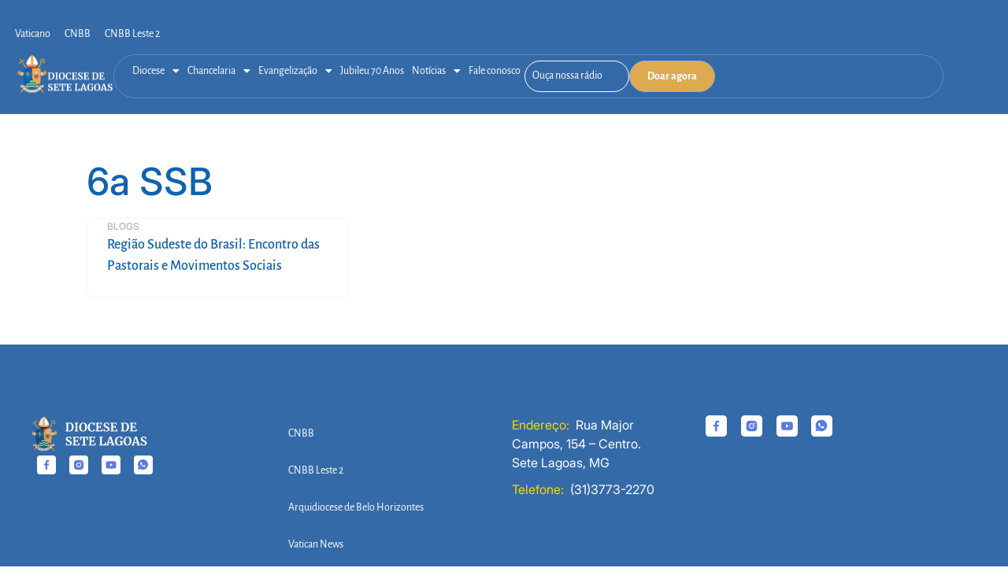

--- FILE ---
content_type: text/html; charset=UTF-8
request_url: https://diocesedesetelagoas.com.br/tag/6a-ssb/
body_size: 26441
content:
<!DOCTYPE html>

<html lang="pt-BR">

<head>
	<meta charset="UTF-8">
	<meta name="viewport" content="width=device-width, initial-scale=1">
	<link rel="profile" href="http://gmpg.org/xfn/11">
	<title>6a SSB &#8211; DIOCESE DE SETE LAGOAS</title>
<meta name='robots' content='max-image-preview:large' />
	<style>img:is([sizes="auto" i], [sizes^="auto," i]) { contain-intrinsic-size: 3000px 1500px }</style>
	<link rel='dns-prefetch' href='//www.googletagmanager.com' />
<link rel="alternate" type="application/rss+xml" title="Feed para DIOCESE DE SETE LAGOAS &raquo;" href="https://diocesedesetelagoas.com.br/feed/" />
<link rel="alternate" type="application/rss+xml" title="Feed de comentários para DIOCESE DE SETE LAGOAS &raquo;" href="https://diocesedesetelagoas.com.br/comments/feed/" />
<link rel="alternate" type="application/rss+xml" title="Feed de tag para DIOCESE DE SETE LAGOAS &raquo; 6a SSB" href="https://diocesedesetelagoas.com.br/tag/6a-ssb/feed/" />
		<style class="wpbf-google-fonts"></style>
		<script>
window._wpemojiSettings = {"baseUrl":"https:\/\/s.w.org\/images\/core\/emoji\/16.0.1\/72x72\/","ext":".png","svgUrl":"https:\/\/s.w.org\/images\/core\/emoji\/16.0.1\/svg\/","svgExt":".svg","source":{"wpemoji":"https:\/\/diocesedesetelagoas.com.br\/wp-includes\/js\/wp-emoji.js?ver=6.8.3","twemoji":"https:\/\/diocesedesetelagoas.com.br\/wp-includes\/js\/twemoji.js?ver=6.8.3"}};
/**
 * @output wp-includes/js/wp-emoji-loader.js
 */

/**
 * Emoji Settings as exported in PHP via _print_emoji_detection_script().
 * @typedef WPEmojiSettings
 * @type {object}
 * @property {?object} source
 * @property {?string} source.concatemoji
 * @property {?string} source.twemoji
 * @property {?string} source.wpemoji
 * @property {?boolean} DOMReady
 * @property {?Function} readyCallback
 */

/**
 * Support tests.
 * @typedef SupportTests
 * @type {object}
 * @property {?boolean} flag
 * @property {?boolean} emoji
 */

/**
 * IIFE to detect emoji support and load Twemoji if needed.
 *
 * @param {Window} window
 * @param {Document} document
 * @param {WPEmojiSettings} settings
 */
( function wpEmojiLoader( window, document, settings ) {
	if ( typeof Promise === 'undefined' ) {
		return;
	}

	var sessionStorageKey = 'wpEmojiSettingsSupports';
	var tests = [ 'flag', 'emoji' ];

	/**
	 * Checks whether the browser supports offloading to a Worker.
	 *
	 * @since 6.3.0
	 *
	 * @private
	 *
	 * @returns {boolean}
	 */
	function supportsWorkerOffloading() {
		return (
			typeof Worker !== 'undefined' &&
			typeof OffscreenCanvas !== 'undefined' &&
			typeof URL !== 'undefined' &&
			URL.createObjectURL &&
			typeof Blob !== 'undefined'
		);
	}

	/**
	 * @typedef SessionSupportTests
	 * @type {object}
	 * @property {number} timestamp
	 * @property {SupportTests} supportTests
	 */

	/**
	 * Get support tests from session.
	 *
	 * @since 6.3.0
	 *
	 * @private
	 *
	 * @returns {?SupportTests} Support tests, or null if not set or older than 1 week.
	 */
	function getSessionSupportTests() {
		try {
			/** @type {SessionSupportTests} */
			var item = JSON.parse(
				sessionStorage.getItem( sessionStorageKey )
			);
			if (
				typeof item === 'object' &&
				typeof item.timestamp === 'number' &&
				new Date().valueOf() < item.timestamp + 604800 && // Note: Number is a week in seconds.
				typeof item.supportTests === 'object'
			) {
				return item.supportTests;
			}
		} catch ( e ) {}
		return null;
	}

	/**
	 * Persist the supports in session storage.
	 *
	 * @since 6.3.0
	 *
	 * @private
	 *
	 * @param {SupportTests} supportTests Support tests.
	 */
	function setSessionSupportTests( supportTests ) {
		try {
			/** @type {SessionSupportTests} */
			var item = {
				supportTests: supportTests,
				timestamp: new Date().valueOf()
			};

			sessionStorage.setItem(
				sessionStorageKey,
				JSON.stringify( item )
			);
		} catch ( e ) {}
	}

	/**
	 * Checks if two sets of Emoji characters render the same visually.
	 *
	 * This is used to determine if the browser is rendering an emoji with multiple data points
	 * correctly. set1 is the emoji in the correct form, using a zero-width joiner. set2 is the emoji
	 * in the incorrect form, using a zero-width space. If the two sets render the same, then the browser
	 * does not support the emoji correctly.
	 *
	 * This function may be serialized to run in a Worker. Therefore, it cannot refer to variables from the containing
	 * scope. Everything must be passed by parameters.
	 *
	 * @since 4.9.0
	 *
	 * @private
	 *
	 * @param {CanvasRenderingContext2D} context 2D Context.
	 * @param {string} set1 Set of Emoji to test.
	 * @param {string} set2 Set of Emoji to test.
	 *
	 * @return {boolean} True if the two sets render the same.
	 */
	function emojiSetsRenderIdentically( context, set1, set2 ) {
		// Cleanup from previous test.
		context.clearRect( 0, 0, context.canvas.width, context.canvas.height );
		context.fillText( set1, 0, 0 );
		var rendered1 = new Uint32Array(
			context.getImageData(
				0,
				0,
				context.canvas.width,
				context.canvas.height
			).data
		);

		// Cleanup from previous test.
		context.clearRect( 0, 0, context.canvas.width, context.canvas.height );
		context.fillText( set2, 0, 0 );
		var rendered2 = new Uint32Array(
			context.getImageData(
				0,
				0,
				context.canvas.width,
				context.canvas.height
			).data
		);

		return rendered1.every( function ( rendered2Data, index ) {
			return rendered2Data === rendered2[ index ];
		} );
	}

	/**
	 * Checks if the center point of a single emoji is empty.
	 *
	 * This is used to determine if the browser is rendering an emoji with a single data point
	 * correctly. The center point of an incorrectly rendered emoji will be empty. A correctly
	 * rendered emoji will have a non-zero value at the center point.
	 *
	 * This function may be serialized to run in a Worker. Therefore, it cannot refer to variables from the containing
	 * scope. Everything must be passed by parameters.
	 *
	 * @since 6.8.2
	 *
	 * @private
	 *
	 * @param {CanvasRenderingContext2D} context 2D Context.
	 * @param {string} emoji Emoji to test.
	 *
	 * @return {boolean} True if the center point is empty.
	 */
	function emojiRendersEmptyCenterPoint( context, emoji ) {
		// Cleanup from previous test.
		context.clearRect( 0, 0, context.canvas.width, context.canvas.height );
		context.fillText( emoji, 0, 0 );

		// Test if the center point (16, 16) is empty (0,0,0,0).
		var centerPoint = context.getImageData(16, 16, 1, 1);
		for ( var i = 0; i < centerPoint.data.length; i++ ) {
			if ( centerPoint.data[ i ] !== 0 ) {
				// Stop checking the moment it's known not to be empty.
				return false;
			}
		}

		return true;
	}

	/**
	 * Determines if the browser properly renders Emoji that Twemoji can supplement.
	 *
	 * This function may be serialized to run in a Worker. Therefore, it cannot refer to variables from the containing
	 * scope. Everything must be passed by parameters.
	 *
	 * @since 4.2.0
	 *
	 * @private
	 *
	 * @param {CanvasRenderingContext2D} context 2D Context.
	 * @param {string} type Whether to test for support of "flag" or "emoji".
	 * @param {Function} emojiSetsRenderIdentically Reference to emojiSetsRenderIdentically function, needed due to minification.
	 * @param {Function} emojiRendersEmptyCenterPoint Reference to emojiRendersEmptyCenterPoint function, needed due to minification.
	 *
	 * @return {boolean} True if the browser can render emoji, false if it cannot.
	 */
	function browserSupportsEmoji( context, type, emojiSetsRenderIdentically, emojiRendersEmptyCenterPoint ) {
		var isIdentical;

		switch ( type ) {
			case 'flag':
				/*
				 * Test for Transgender flag compatibility. Added in Unicode 13.
				 *
				 * To test for support, we try to render it, and compare the rendering to how it would look if
				 * the browser doesn't render it correctly (white flag emoji + transgender symbol).
				 */
				isIdentical = emojiSetsRenderIdentically(
					context,
					'\uD83C\uDFF3\uFE0F\u200D\u26A7\uFE0F', // as a zero-width joiner sequence
					'\uD83C\uDFF3\uFE0F\u200B\u26A7\uFE0F' // separated by a zero-width space
				);

				if ( isIdentical ) {
					return false;
				}

				/*
				 * Test for Sark flag compatibility. This is the least supported of the letter locale flags,
				 * so gives us an easy test for full support.
				 *
				 * To test for support, we try to render it, and compare the rendering to how it would look if
				 * the browser doesn't render it correctly ([C] + [Q]).
				 */
				isIdentical = emojiSetsRenderIdentically(
					context,
					'\uD83C\uDDE8\uD83C\uDDF6', // as the sequence of two code points
					'\uD83C\uDDE8\u200B\uD83C\uDDF6' // as the two code points separated by a zero-width space
				);

				if ( isIdentical ) {
					return false;
				}

				/*
				 * Test for English flag compatibility. England is a country in the United Kingdom, it
				 * does not have a two letter locale code but rather a five letter sub-division code.
				 *
				 * To test for support, we try to render it, and compare the rendering to how it would look if
				 * the browser doesn't render it correctly (black flag emoji + [G] + [B] + [E] + [N] + [G]).
				 */
				isIdentical = emojiSetsRenderIdentically(
					context,
					// as the flag sequence
					'\uD83C\uDFF4\uDB40\uDC67\uDB40\uDC62\uDB40\uDC65\uDB40\uDC6E\uDB40\uDC67\uDB40\uDC7F',
					// with each code point separated by a zero-width space
					'\uD83C\uDFF4\u200B\uDB40\uDC67\u200B\uDB40\uDC62\u200B\uDB40\uDC65\u200B\uDB40\uDC6E\u200B\uDB40\uDC67\u200B\uDB40\uDC7F'
				);

				return ! isIdentical;
			case 'emoji':
				/*
				 * Does Emoji 16.0 cause the browser to go splat?
				 *
				 * To test for Emoji 16.0 support, try to render a new emoji: Splatter.
				 *
				 * The splatter emoji is a single code point emoji. Testing for browser support
				 * required testing the center point of the emoji to see if it is empty.
				 *
				 * 0xD83E 0xDEDF (\uD83E\uDEDF) == 🫟 Splatter.
				 *
				 * When updating this test, please ensure that the emoji is either a single code point
				 * or switch to using the emojiSetsRenderIdentically function and testing with a zero-width
				 * joiner vs a zero-width space.
				 */
				var notSupported = emojiRendersEmptyCenterPoint( context, '\uD83E\uDEDF' );
				return ! notSupported;
		}

		return false;
	}

	/**
	 * Checks emoji support tests.
	 *
	 * This function may be serialized to run in a Worker. Therefore, it cannot refer to variables from the containing
	 * scope. Everything must be passed by parameters.
	 *
	 * @since 6.3.0
	 *
	 * @private
	 *
	 * @param {string[]} tests Tests.
	 * @param {Function} browserSupportsEmoji Reference to browserSupportsEmoji function, needed due to minification.
	 * @param {Function} emojiSetsRenderIdentically Reference to emojiSetsRenderIdentically function, needed due to minification.
	 * @param {Function} emojiRendersEmptyCenterPoint Reference to emojiRendersEmptyCenterPoint function, needed due to minification.
	 *
	 * @return {SupportTests} Support tests.
	 */
	function testEmojiSupports( tests, browserSupportsEmoji, emojiSetsRenderIdentically, emojiRendersEmptyCenterPoint ) {
		var canvas;
		if (
			typeof WorkerGlobalScope !== 'undefined' &&
			self instanceof WorkerGlobalScope
		) {
			canvas = new OffscreenCanvas( 300, 150 ); // Dimensions are default for HTMLCanvasElement.
		} else {
			canvas = document.createElement( 'canvas' );
		}

		var context = canvas.getContext( '2d', { willReadFrequently: true } );

		/*
		 * Chrome on OS X added native emoji rendering in M41. Unfortunately,
		 * it doesn't work when the font is bolder than 500 weight. So, we
		 * check for bold rendering support to avoid invisible emoji in Chrome.
		 */
		context.textBaseline = 'top';
		context.font = '600 32px Arial';

		var supports = {};
		tests.forEach( function ( test ) {
			supports[ test ] = browserSupportsEmoji( context, test, emojiSetsRenderIdentically, emojiRendersEmptyCenterPoint );
		} );
		return supports;
	}

	/**
	 * Adds a script to the head of the document.
	 *
	 * @ignore
	 *
	 * @since 4.2.0
	 *
	 * @param {string} src The url where the script is located.
	 *
	 * @return {void}
	 */
	function addScript( src ) {
		var script = document.createElement( 'script' );
		script.src = src;
		script.defer = true;
		document.head.appendChild( script );
	}

	settings.supports = {
		everything: true,
		everythingExceptFlag: true
	};

	// Create a promise for DOMContentLoaded since the worker logic may finish after the event has fired.
	var domReadyPromise = new Promise( function ( resolve ) {
		document.addEventListener( 'DOMContentLoaded', resolve, {
			once: true
		} );
	} );

	// Obtain the emoji support from the browser, asynchronously when possible.
	new Promise( function ( resolve ) {
		var supportTests = getSessionSupportTests();
		if ( supportTests ) {
			resolve( supportTests );
			return;
		}

		if ( supportsWorkerOffloading() ) {
			try {
				// Note that the functions are being passed as arguments due to minification.
				var workerScript =
					'postMessage(' +
					testEmojiSupports.toString() +
					'(' +
					[
						JSON.stringify( tests ),
						browserSupportsEmoji.toString(),
						emojiSetsRenderIdentically.toString(),
						emojiRendersEmptyCenterPoint.toString()
					].join( ',' ) +
					'));';
				var blob = new Blob( [ workerScript ], {
					type: 'text/javascript'
				} );
				var worker = new Worker( URL.createObjectURL( blob ), { name: 'wpTestEmojiSupports' } );
				worker.onmessage = function ( event ) {
					supportTests = event.data;
					setSessionSupportTests( supportTests );
					worker.terminate();
					resolve( supportTests );
				};
				return;
			} catch ( e ) {}
		}

		supportTests = testEmojiSupports( tests, browserSupportsEmoji, emojiSetsRenderIdentically, emojiRendersEmptyCenterPoint );
		setSessionSupportTests( supportTests );
		resolve( supportTests );
	} )
		// Once the browser emoji support has been obtained from the session, finalize the settings.
		.then( function ( supportTests ) {
			/*
			 * Tests the browser support for flag emojis and other emojis, and adjusts the
			 * support settings accordingly.
			 */
			for ( var test in supportTests ) {
				settings.supports[ test ] = supportTests[ test ];

				settings.supports.everything =
					settings.supports.everything && settings.supports[ test ];

				if ( 'flag' !== test ) {
					settings.supports.everythingExceptFlag =
						settings.supports.everythingExceptFlag &&
						settings.supports[ test ];
				}
			}

			settings.supports.everythingExceptFlag =
				settings.supports.everythingExceptFlag &&
				! settings.supports.flag;

			// Sets DOMReady to false and assigns a ready function to settings.
			settings.DOMReady = false;
			settings.readyCallback = function () {
				settings.DOMReady = true;
			};
		} )
		.then( function () {
			return domReadyPromise;
		} )
		.then( function () {
			// When the browser can not render everything we need to load a polyfill.
			if ( ! settings.supports.everything ) {
				settings.readyCallback();

				var src = settings.source || {};

				if ( src.concatemoji ) {
					addScript( src.concatemoji );
				} else if ( src.wpemoji && src.twemoji ) {
					addScript( src.twemoji );
					addScript( src.wpemoji );
				}
			}
		} );
} )( window, document, window._wpemojiSettings );
</script>
<link rel='stylesheet' id='dce-animations-css' href='https://diocesedesetelagoas.com.br/wp-content/plugins/dynamic-content-for-elementor/assets/css/animations.css?ver=3.3.23' media='all' />
<link rel='stylesheet' id='mec-select2-style-css' href='https://diocesedesetelagoas.com.br/wp-content/plugins/modern-events-calendar/assets/packages/select2/select2.min.css?ver=6.1.0.1768748361' media='all' />
<link rel='stylesheet' id='mec-font-icons-css' href='https://diocesedesetelagoas.com.br/wp-content/plugins/modern-events-calendar/assets/css/iconfonts.css?ver=6.8.3' media='all' />
<link rel='stylesheet' id='mec-frontend-style-css' href='https://diocesedesetelagoas.com.br/wp-content/plugins/modern-events-calendar/assets/css/frontend.min.css?ver=6.1.0.1768748361' media='all' />
<link rel='stylesheet' id='mec-tooltip-style-css' href='https://diocesedesetelagoas.com.br/wp-content/plugins/modern-events-calendar/assets/packages/tooltip/tooltip.css?ver=6.8.3' media='all' />
<link rel='stylesheet' id='mec-tooltip-shadow-style-css' href='https://diocesedesetelagoas.com.br/wp-content/plugins/modern-events-calendar/assets/packages/tooltip/tooltipster-sideTip-shadow.min.css?ver=6.8.3' media='all' />
<link rel='stylesheet' id='featherlight-css' href='https://diocesedesetelagoas.com.br/wp-content/plugins/modern-events-calendar/assets/packages/featherlight/featherlight.css?ver=6.8.3' media='all' />
<link rel='stylesheet' id='mec-lity-style-css' href='https://diocesedesetelagoas.com.br/wp-content/plugins/modern-events-calendar/assets/packages/lity/lity.min.css?ver=6.8.3' media='all' />
<link rel='stylesheet' id='mec-general-calendar-style-css' href='https://diocesedesetelagoas.com.br/wp-content/plugins/modern-events-calendar/assets/css/mec-general-calendar.css?ver=6.8.3' media='all' />
<style id='wp-emoji-styles-inline-css'>

	img.wp-smiley, img.emoji {
		display: inline !important;
		border: none !important;
		box-shadow: none !important;
		height: 1em !important;
		width: 1em !important;
		margin: 0 0.07em !important;
		vertical-align: -0.1em !important;
		background: none !important;
		padding: 0 !important;
	}
</style>
<link rel='stylesheet' id='wp-block-library-css' href='https://diocesedesetelagoas.com.br/wp-includes/css/dist/block-library/style.css?ver=6.8.3' media='all' />
<link rel='stylesheet' id='jet-engine-frontend-css' href='https://diocesedesetelagoas.com.br/wp-content/plugins/jet-engine/assets/css/frontend.css?ver=3.8.0' media='all' />
<style id='global-styles-inline-css'>
:root{--wp--preset--aspect-ratio--square: 1;--wp--preset--aspect-ratio--4-3: 4/3;--wp--preset--aspect-ratio--3-4: 3/4;--wp--preset--aspect-ratio--3-2: 3/2;--wp--preset--aspect-ratio--2-3: 2/3;--wp--preset--aspect-ratio--16-9: 16/9;--wp--preset--aspect-ratio--9-16: 9/16;--wp--preset--color--black: #000000;--wp--preset--color--cyan-bluish-gray: #abb8c3;--wp--preset--color--white: #ffffff;--wp--preset--color--pale-pink: #f78da7;--wp--preset--color--vivid-red: #cf2e2e;--wp--preset--color--luminous-vivid-orange: #ff6900;--wp--preset--color--luminous-vivid-amber: #fcb900;--wp--preset--color--light-green-cyan: #7bdcb5;--wp--preset--color--vivid-green-cyan: #00d084;--wp--preset--color--pale-cyan-blue: #8ed1fc;--wp--preset--color--vivid-cyan-blue: #0693e3;--wp--preset--color--vivid-purple: #9b51e0;--wp--preset--gradient--vivid-cyan-blue-to-vivid-purple: linear-gradient(135deg,rgba(6,147,227,1) 0%,rgb(155,81,224) 100%);--wp--preset--gradient--light-green-cyan-to-vivid-green-cyan: linear-gradient(135deg,rgb(122,220,180) 0%,rgb(0,208,130) 100%);--wp--preset--gradient--luminous-vivid-amber-to-luminous-vivid-orange: linear-gradient(135deg,rgba(252,185,0,1) 0%,rgba(255,105,0,1) 100%);--wp--preset--gradient--luminous-vivid-orange-to-vivid-red: linear-gradient(135deg,rgba(255,105,0,1) 0%,rgb(207,46,46) 100%);--wp--preset--gradient--very-light-gray-to-cyan-bluish-gray: linear-gradient(135deg,rgb(238,238,238) 0%,rgb(169,184,195) 100%);--wp--preset--gradient--cool-to-warm-spectrum: linear-gradient(135deg,rgb(74,234,220) 0%,rgb(151,120,209) 20%,rgb(207,42,186) 40%,rgb(238,44,130) 60%,rgb(251,105,98) 80%,rgb(254,248,76) 100%);--wp--preset--gradient--blush-light-purple: linear-gradient(135deg,rgb(255,206,236) 0%,rgb(152,150,240) 100%);--wp--preset--gradient--blush-bordeaux: linear-gradient(135deg,rgb(254,205,165) 0%,rgb(254,45,45) 50%,rgb(107,0,62) 100%);--wp--preset--gradient--luminous-dusk: linear-gradient(135deg,rgb(255,203,112) 0%,rgb(199,81,192) 50%,rgb(65,88,208) 100%);--wp--preset--gradient--pale-ocean: linear-gradient(135deg,rgb(255,245,203) 0%,rgb(182,227,212) 50%,rgb(51,167,181) 100%);--wp--preset--gradient--electric-grass: linear-gradient(135deg,rgb(202,248,128) 0%,rgb(113,206,126) 100%);--wp--preset--gradient--midnight: linear-gradient(135deg,rgb(2,3,129) 0%,rgb(40,116,252) 100%);--wp--preset--font-size--small: 14px;--wp--preset--font-size--medium: 20px;--wp--preset--font-size--large: 20px;--wp--preset--font-size--x-large: 42px;--wp--preset--font-size--tiny: 12px;--wp--preset--font-size--regular: 16px;--wp--preset--font-size--larger: 32px;--wp--preset--font-size--extra: 44px;--wp--preset--spacing--20: 0.44rem;--wp--preset--spacing--30: 0.67rem;--wp--preset--spacing--40: 1rem;--wp--preset--spacing--50: 1.5rem;--wp--preset--spacing--60: 2.25rem;--wp--preset--spacing--70: 3.38rem;--wp--preset--spacing--80: 5.06rem;--wp--preset--shadow--natural: 6px 6px 9px rgba(0, 0, 0, 0.2);--wp--preset--shadow--deep: 12px 12px 50px rgba(0, 0, 0, 0.4);--wp--preset--shadow--sharp: 6px 6px 0px rgba(0, 0, 0, 0.2);--wp--preset--shadow--outlined: 6px 6px 0px -3px rgba(255, 255, 255, 1), 6px 6px rgba(0, 0, 0, 1);--wp--preset--shadow--crisp: 6px 6px 0px rgba(0, 0, 0, 1);}:root { --wp--style--global--content-size: 1000px;--wp--style--global--wide-size: 1400px; }:where(body) { margin: 0; }.wp-site-blocks > .alignleft { float: left; margin-right: 2em; }.wp-site-blocks > .alignright { float: right; margin-left: 2em; }.wp-site-blocks > .aligncenter { justify-content: center; margin-left: auto; margin-right: auto; }:where(.wp-site-blocks) > * { margin-block-start: 24px; margin-block-end: 0; }:where(.wp-site-blocks) > :first-child { margin-block-start: 0; }:where(.wp-site-blocks) > :last-child { margin-block-end: 0; }:root { --wp--style--block-gap: 24px; }:root :where(.is-layout-flow) > :first-child{margin-block-start: 0;}:root :where(.is-layout-flow) > :last-child{margin-block-end: 0;}:root :where(.is-layout-flow) > *{margin-block-start: 24px;margin-block-end: 0;}:root :where(.is-layout-constrained) > :first-child{margin-block-start: 0;}:root :where(.is-layout-constrained) > :last-child{margin-block-end: 0;}:root :where(.is-layout-constrained) > *{margin-block-start: 24px;margin-block-end: 0;}:root :where(.is-layout-flex){gap: 24px;}:root :where(.is-layout-grid){gap: 24px;}.is-layout-flow > .alignleft{float: left;margin-inline-start: 0;margin-inline-end: 2em;}.is-layout-flow > .alignright{float: right;margin-inline-start: 2em;margin-inline-end: 0;}.is-layout-flow > .aligncenter{margin-left: auto !important;margin-right: auto !important;}.is-layout-constrained > .alignleft{float: left;margin-inline-start: 0;margin-inline-end: 2em;}.is-layout-constrained > .alignright{float: right;margin-inline-start: 2em;margin-inline-end: 0;}.is-layout-constrained > .aligncenter{margin-left: auto !important;margin-right: auto !important;}.is-layout-constrained > :where(:not(.alignleft):not(.alignright):not(.alignfull)){max-width: var(--wp--style--global--content-size);margin-left: auto !important;margin-right: auto !important;}.is-layout-constrained > .alignwide{max-width: var(--wp--style--global--wide-size);}body .is-layout-flex{display: flex;}.is-layout-flex{flex-wrap: wrap;align-items: center;}.is-layout-flex > :is(*, div){margin: 0;}body .is-layout-grid{display: grid;}.is-layout-grid > :is(*, div){margin: 0;}body{padding-top: 0px;padding-right: 0px;padding-bottom: 0px;padding-left: 0px;}a:where(:not(.wp-element-button)){text-decoration: underline;}:root :where(.wp-element-button, .wp-block-button__link){background-color: #32373c;border-width: 0;color: #fff;font-family: inherit;font-size: inherit;line-height: inherit;padding: calc(0.667em + 2px) calc(1.333em + 2px);text-decoration: none;}.has-black-color{color: var(--wp--preset--color--black) !important;}.has-cyan-bluish-gray-color{color: var(--wp--preset--color--cyan-bluish-gray) !important;}.has-white-color{color: var(--wp--preset--color--white) !important;}.has-pale-pink-color{color: var(--wp--preset--color--pale-pink) !important;}.has-vivid-red-color{color: var(--wp--preset--color--vivid-red) !important;}.has-luminous-vivid-orange-color{color: var(--wp--preset--color--luminous-vivid-orange) !important;}.has-luminous-vivid-amber-color{color: var(--wp--preset--color--luminous-vivid-amber) !important;}.has-light-green-cyan-color{color: var(--wp--preset--color--light-green-cyan) !important;}.has-vivid-green-cyan-color{color: var(--wp--preset--color--vivid-green-cyan) !important;}.has-pale-cyan-blue-color{color: var(--wp--preset--color--pale-cyan-blue) !important;}.has-vivid-cyan-blue-color{color: var(--wp--preset--color--vivid-cyan-blue) !important;}.has-vivid-purple-color{color: var(--wp--preset--color--vivid-purple) !important;}.has-black-background-color{background-color: var(--wp--preset--color--black) !important;}.has-cyan-bluish-gray-background-color{background-color: var(--wp--preset--color--cyan-bluish-gray) !important;}.has-white-background-color{background-color: var(--wp--preset--color--white) !important;}.has-pale-pink-background-color{background-color: var(--wp--preset--color--pale-pink) !important;}.has-vivid-red-background-color{background-color: var(--wp--preset--color--vivid-red) !important;}.has-luminous-vivid-orange-background-color{background-color: var(--wp--preset--color--luminous-vivid-orange) !important;}.has-luminous-vivid-amber-background-color{background-color: var(--wp--preset--color--luminous-vivid-amber) !important;}.has-light-green-cyan-background-color{background-color: var(--wp--preset--color--light-green-cyan) !important;}.has-vivid-green-cyan-background-color{background-color: var(--wp--preset--color--vivid-green-cyan) !important;}.has-pale-cyan-blue-background-color{background-color: var(--wp--preset--color--pale-cyan-blue) !important;}.has-vivid-cyan-blue-background-color{background-color: var(--wp--preset--color--vivid-cyan-blue) !important;}.has-vivid-purple-background-color{background-color: var(--wp--preset--color--vivid-purple) !important;}.has-black-border-color{border-color: var(--wp--preset--color--black) !important;}.has-cyan-bluish-gray-border-color{border-color: var(--wp--preset--color--cyan-bluish-gray) !important;}.has-white-border-color{border-color: var(--wp--preset--color--white) !important;}.has-pale-pink-border-color{border-color: var(--wp--preset--color--pale-pink) !important;}.has-vivid-red-border-color{border-color: var(--wp--preset--color--vivid-red) !important;}.has-luminous-vivid-orange-border-color{border-color: var(--wp--preset--color--luminous-vivid-orange) !important;}.has-luminous-vivid-amber-border-color{border-color: var(--wp--preset--color--luminous-vivid-amber) !important;}.has-light-green-cyan-border-color{border-color: var(--wp--preset--color--light-green-cyan) !important;}.has-vivid-green-cyan-border-color{border-color: var(--wp--preset--color--vivid-green-cyan) !important;}.has-pale-cyan-blue-border-color{border-color: var(--wp--preset--color--pale-cyan-blue) !important;}.has-vivid-cyan-blue-border-color{border-color: var(--wp--preset--color--vivid-cyan-blue) !important;}.has-vivid-purple-border-color{border-color: var(--wp--preset--color--vivid-purple) !important;}.has-vivid-cyan-blue-to-vivid-purple-gradient-background{background: var(--wp--preset--gradient--vivid-cyan-blue-to-vivid-purple) !important;}.has-light-green-cyan-to-vivid-green-cyan-gradient-background{background: var(--wp--preset--gradient--light-green-cyan-to-vivid-green-cyan) !important;}.has-luminous-vivid-amber-to-luminous-vivid-orange-gradient-background{background: var(--wp--preset--gradient--luminous-vivid-amber-to-luminous-vivid-orange) !important;}.has-luminous-vivid-orange-to-vivid-red-gradient-background{background: var(--wp--preset--gradient--luminous-vivid-orange-to-vivid-red) !important;}.has-very-light-gray-to-cyan-bluish-gray-gradient-background{background: var(--wp--preset--gradient--very-light-gray-to-cyan-bluish-gray) !important;}.has-cool-to-warm-spectrum-gradient-background{background: var(--wp--preset--gradient--cool-to-warm-spectrum) !important;}.has-blush-light-purple-gradient-background{background: var(--wp--preset--gradient--blush-light-purple) !important;}.has-blush-bordeaux-gradient-background{background: var(--wp--preset--gradient--blush-bordeaux) !important;}.has-luminous-dusk-gradient-background{background: var(--wp--preset--gradient--luminous-dusk) !important;}.has-pale-ocean-gradient-background{background: var(--wp--preset--gradient--pale-ocean) !important;}.has-electric-grass-gradient-background{background: var(--wp--preset--gradient--electric-grass) !important;}.has-midnight-gradient-background{background: var(--wp--preset--gradient--midnight) !important;}.has-small-font-size{font-size: var(--wp--preset--font-size--small) !important;}.has-medium-font-size{font-size: var(--wp--preset--font-size--medium) !important;}.has-large-font-size{font-size: var(--wp--preset--font-size--large) !important;}.has-x-large-font-size{font-size: var(--wp--preset--font-size--x-large) !important;}.has-tiny-font-size{font-size: var(--wp--preset--font-size--tiny) !important;}.has-regular-font-size{font-size: var(--wp--preset--font-size--regular) !important;}.has-larger-font-size{font-size: var(--wp--preset--font-size--larger) !important;}.has-extra-font-size{font-size: var(--wp--preset--font-size--extra) !important;}
:root :where(.wp-block-pullquote){font-size: 1.5em;line-height: 1.6;}
</style>
<link rel='stylesheet' id='rss-looper-css' href='https://diocesedesetelagoas.com.br/wp-content/plugins/rss-looper/includes/css/rss-looper.css?ver=2.0.1' media='all' />
<link rel='stylesheet' id='rss-looper_public-css' href='https://diocesedesetelagoas.com.br/wp-content/plugins/rss-looper/public/css/rss-looper-public.css?ver=2.0.1' media='all' />
<link rel='stylesheet' id='dce-style-css' href='https://diocesedesetelagoas.com.br/wp-content/plugins/dynamic-content-for-elementor/assets/css/style.css?ver=3.3.23' media='all' />
<link rel='stylesheet' id='dce-hidden-label-css' href='https://diocesedesetelagoas.com.br/wp-content/plugins/dynamic-content-for-elementor/assets/css/hidden-label.css?ver=3.3.23' media='all' />
<link rel='stylesheet' id='dce-dynamic-visibility-css' href='https://diocesedesetelagoas.com.br/wp-content/plugins/dynamic-content-for-elementor/assets/css/dynamic-visibility.css?ver=3.3.23' media='all' />
<link rel='stylesheet' id='dce-tooltip-css' href='https://diocesedesetelagoas.com.br/wp-content/plugins/dynamic-content-for-elementor/assets/css/tooltip.css?ver=3.3.23' media='all' />
<link rel='stylesheet' id='dce-pageScroll-css' href='https://diocesedesetelagoas.com.br/wp-content/plugins/dynamic-content-for-elementor/assets/css/page-scroll.css?ver=3.3.23' media='all' />
<link rel='stylesheet' id='dce-reveal-css' href='https://diocesedesetelagoas.com.br/wp-content/plugins/dynamic-content-for-elementor/assets/css/reveal.css?ver=3.3.23' media='all' />
<link rel='stylesheet' id='dce-plyr-css' href='https://diocesedesetelagoas.com.br/wp-content/plugins/dynamic-content-for-elementor/assets/node/plyr/plyr.css?ver=3.3.23' media='all' />
<link rel='stylesheet' id='search-filter-plugin-styles-css' href='https://diocesedesetelagoas.com.br/wp-content/plugins/search-filter-pro/public/assets/css/search-filter.min.css?ver=2.5.12' media='all' />
<link rel='stylesheet' id='wpbf-icon-font-css' href='https://diocesedesetelagoas.com.br/wp-content/themes/page-builder-framework/css/min/iconfont-min.css?ver=2.11.3' media='all' />
<link rel='stylesheet' id='wpbf-style-css' href='https://diocesedesetelagoas.com.br/wp-content/themes/page-builder-framework/css/min/style-min.css?ver=2.11.3' media='all' />
<style id='wpbf-style-inline-css'>
.wpbf-archive-content .wpbf-post{text-align:left;}
</style>
<link rel='stylesheet' id='wpbf-responsive-css' href='https://diocesedesetelagoas.com.br/wp-content/themes/page-builder-framework/css/min/responsive-min.css?ver=2.11.3' media='all' />
<link rel='stylesheet' id='dflip-style-css' href='https://diocesedesetelagoas.com.br/wp-content/plugins/3d-flipbook-dflip-lite/assets/css/dflip.min.css?ver=2.3.53' media='all' />
<link rel='stylesheet' id='elementor-frontend-css' href='https://diocesedesetelagoas.com.br/wp-content/uploads/elementor/css/custom-frontend.css?ver=1767731857' media='all' />
<link rel='stylesheet' id='widget-nav-menu-css' href='https://diocesedesetelagoas.com.br/wp-content/uploads/elementor/css/custom-pro-widget-nav-menu.min.css?ver=1767731857' media='all' />
<link rel='stylesheet' id='widget-image-css' href='https://diocesedesetelagoas.com.br/wp-content/plugins/elementor/assets/css/widget-image.min.css?ver=3.33.2' media='all' />
<link rel='stylesheet' id='mediaelement-css' href='https://diocesedesetelagoas.com.br/wp-includes/js/mediaelement/mediaelementplayer-legacy.min.css?ver=4.2.17' media='all' />
<link rel='stylesheet' id='elementor-icons-shared-0-css' href='https://diocesedesetelagoas.com.br/wp-content/plugins/elementor/assets/lib/font-awesome/css/fontawesome.css?ver=5.15.3' media='all' />
<link rel='stylesheet' id='elementor-icons-fa-solid-css' href='https://diocesedesetelagoas.com.br/wp-content/plugins/elementor/assets/lib/font-awesome/css/solid.css?ver=5.15.3' media='all' />
<link rel='stylesheet' id='jet-elements-css' href='https://diocesedesetelagoas.com.br/wp-content/plugins/jet-elements/assets/css/jet-elements.css?ver=2.7.12.1' media='all' />
<link rel='stylesheet' id='jet-audio-css' href='https://diocesedesetelagoas.com.br/wp-content/plugins/jet-elements/assets/css/addons/jet-audio.css?ver=2.7.12.1' media='all' />
<link rel='stylesheet' id='widget-heading-css' href='https://diocesedesetelagoas.com.br/wp-content/plugins/elementor/assets/css/widget-heading.min.css?ver=3.33.2' media='all' />
<link rel='stylesheet' id='e-animation-fadeInRight-css' href='https://diocesedesetelagoas.com.br/wp-content/plugins/elementor/assets/lib/animations/styles/fadeInRight.css?ver=3.33.2' media='all' />
<link rel='stylesheet' id='widget-off-canvas-css' href='https://diocesedesetelagoas.com.br/wp-content/plugins/elementor-pro/assets/css/widget-off-canvas.min.css?ver=3.33.2' media='all' />
<link rel='stylesheet' id='widget-icon-list-css' href='https://diocesedesetelagoas.com.br/wp-content/uploads/elementor/css/custom-widget-icon-list.min.css?ver=1767731857' media='all' />
<link rel='stylesheet' id='widget-loop-common-css' href='https://diocesedesetelagoas.com.br/wp-content/plugins/elementor-pro/assets/css/widget-loop-common.min.css?ver=3.33.2' media='all' />
<link rel='stylesheet' id='widget-loop-grid-css' href='https://diocesedesetelagoas.com.br/wp-content/uploads/elementor/css/custom-pro-widget-loop-grid.min.css?ver=1767731857' media='all' />
<link rel='stylesheet' id='widget-posts-css' href='https://diocesedesetelagoas.com.br/wp-content/plugins/elementor-pro/assets/css/widget-posts.min.css?ver=3.33.2' media='all' />
<link rel='stylesheet' id='elementor-icons-css' href='https://diocesedesetelagoas.com.br/wp-content/plugins/elementor/assets/lib/eicons/css/elementor-icons.css?ver=5.44.0' media='all' />
<link rel='stylesheet' id='elementor-post-4-css' href='https://diocesedesetelagoas.com.br/wp-content/uploads/elementor/css/post-4.css?ver=1767731858' media='all' />
<link rel='stylesheet' id='dashicons-css' href='https://diocesedesetelagoas.com.br/wp-includes/css/dashicons.css?ver=6.8.3' media='all' />
<link rel='stylesheet' id='jet-blog-css' href='https://diocesedesetelagoas.com.br/wp-content/plugins/jet-blog/assets/css/jet-blog.css?ver=2.4.2' media='all' />
<link rel='stylesheet' id='elementor-post-46923-css' href='https://diocesedesetelagoas.com.br/wp-content/uploads/elementor/css/post-46923.css?ver=1767731858' media='all' />
<link rel='stylesheet' id='elementor-post-46954-css' href='https://diocesedesetelagoas.com.br/wp-content/uploads/elementor/css/post-46954.css?ver=1767731859' media='all' />
<link rel='stylesheet' id='elementor-post-412-css' href='https://diocesedesetelagoas.com.br/wp-content/uploads/elementor/css/post-412.css?ver=1767731859' media='all' />
<link rel='stylesheet' id='slb_core-css' href='https://diocesedesetelagoas.com.br/wp-content/plugins/simple-lightbox/client/css/app.css?ver=2.9.3' media='all' />
<link rel='stylesheet' id='ecs-styles-css' href='https://diocesedesetelagoas.com.br/wp-content/plugins/ele-custom-skin/assets/css/ecs-style.css?ver=3.1.9' media='all' />
<link rel='stylesheet' id='elementor-post-41-css' href='https://diocesedesetelagoas.com.br/wp-content/uploads/elementor/css/post-41.css?ver=1661542275' media='all' />
<link rel='stylesheet' id='elementor-post-55-css' href='https://diocesedesetelagoas.com.br/wp-content/uploads/elementor/css/post-55.css?ver=1645216021' media='all' />
<link rel='stylesheet' id='elementor-post-82-css' href='https://diocesedesetelagoas.com.br/wp-content/uploads/elementor/css/post-82.css?ver=1656951260' media='all' />
<link rel='stylesheet' id='elementor-post-168-css' href='https://diocesedesetelagoas.com.br/wp-content/uploads/elementor/css/post-168.css?ver=1661542282' media='all' />
<link rel='stylesheet' id='elementor-post-174-css' href='https://diocesedesetelagoas.com.br/wp-content/uploads/elementor/css/post-174.css?ver=1649785144' media='all' />
<link rel='stylesheet' id='elementor-post-243-css' href='https://diocesedesetelagoas.com.br/wp-content/uploads/elementor/css/post-243.css?ver=1649353493' media='all' />
<link rel='stylesheet' id='elementor-post-372-css' href='https://diocesedesetelagoas.com.br/wp-content/uploads/elementor/css/post-372.css?ver=1642690176' media='all' />
<link rel='stylesheet' id='elementor-post-413-css' href='https://diocesedesetelagoas.com.br/wp-content/uploads/elementor/css/post-413.css?ver=1649705735' media='all' />
<link rel='stylesheet' id='elementor-post-446-css' href='https://diocesedesetelagoas.com.br/wp-content/uploads/elementor/css/post-446.css?ver=1649791749' media='all' />
<link rel='stylesheet' id='elementor-post-30533-css' href='https://diocesedesetelagoas.com.br/wp-content/uploads/elementor/css/post-30533.css?ver=1764164924' media='all' />
<link rel='stylesheet' id='elementor-post-35595-css' href='https://diocesedesetelagoas.com.br/wp-content/uploads/elementor/css/post-35595.css?ver=1668697572' media='all' />
<link rel='stylesheet' id='elementor-post-44318-css' href='https://diocesedesetelagoas.com.br/wp-content/uploads/elementor/css/post-44318.css?ver=1729217673' media='all' />
<link rel='stylesheet' id='elementor-post-45219-css' href='https://diocesedesetelagoas.com.br/wp-content/uploads/elementor/css/post-45219.css?ver=1736271023' media='all' />
<link rel='stylesheet' id='elementor-post-46889-css' href='https://diocesedesetelagoas.com.br/wp-content/uploads/elementor/css/post-46889.css?ver=1765960595' media='all' />
<link rel='stylesheet' id='elementor-post-47280-css' href='https://diocesedesetelagoas.com.br/wp-content/uploads/elementor/css/post-47280.css?ver=1765547095' media='all' />
<link rel='stylesheet' id='elementor-gf-roboto-css' href='https://fonts.googleapis.com/css?family=Roboto:100,100italic,200,200italic,300,300italic,400,400italic,500,500italic,600,600italic,700,700italic,800,800italic,900,900italic&#038;display=auto' media='all' />
<script src="https://diocesedesetelagoas.com.br/wp-includes/js/jquery/jquery.js?ver=3.7.1" id="jquery-core-js"></script>
<script src="https://diocesedesetelagoas.com.br/wp-includes/js/jquery/jquery-migrate.js?ver=3.4.1" id="jquery-migrate-js"></script>
<script src="https://diocesedesetelagoas.com.br/wp-content/plugins/modern-events-calendar/assets/js/mec-general-calendar.js?ver=6.1.0.1768748361" id="mec-general-calendar-script-js"></script>
<script id="mec-frontend-script-js-extra">
var mecdata = {"day":"dia","days":"dias","hour":"hora","hours":"horas","minute":"minuto","minutes":"minutos","second":"segundo","seconds":"segundos","elementor_edit_mode":"no","recapcha_key":"","ajax_url":"https:\/\/diocesedesetelagoas.com.br\/wp-admin\/admin-ajax.php","fes_nonce":"6554b1e152","current_year":"2026","current_month":"01","datepicker_format":"yy-mm-dd&Y-m-d"};
</script>
<script src="https://diocesedesetelagoas.com.br/wp-content/plugins/modern-events-calendar/assets/js/frontend.js?ver=6.1.0.1768748361" id="mec-frontend-script-js"></script>
<script src="https://diocesedesetelagoas.com.br/wp-content/plugins/modern-events-calendar/assets/js/events.js?ver=6.1.0.1768748361" id="mec-events-script-js"></script>
<script id="rssl_feed-js-extra">
var rssl_feed_args = {"ajax_url":"https:\/\/diocesedesetelagoas.com.br\/wp-admin\/admin-ajax.php","posts":{"tag":"6a-ssb","error":"","m":"","p":0,"post_parent":"","subpost":"","subpost_id":"","attachment":"","attachment_id":0,"name":"","pagename":"","page_id":0,"second":"","minute":"","hour":"","day":0,"monthnum":0,"year":0,"w":0,"category_name":"","cat":"","tag_id":1088,"author":"","author_name":"","feed":"","tb":"","paged":0,"meta_key":"","meta_value":"","preview":"","s":"","sentence":"","title":"","fields":"all","menu_order":"","embed":"","category__in":[],"category__not_in":[],"category__and":[],"post__in":[],"post__not_in":[],"post_name__in":[],"tag__in":[],"tag__not_in":[],"tag__and":[],"tag_slug__in":["6a-ssb"],"tag_slug__and":[],"post_parent__in":[],"post_parent__not_in":[],"author__in":[],"author__not_in":[],"search_columns":[],"post_type":["post","mec-events"],"ignore_sticky_posts":false,"suppress_filters":false,"cache_results":true,"update_post_term_cache":true,"update_menu_item_cache":false,"lazy_load_term_meta":true,"update_post_meta_cache":true,"posts_per_page":9,"nopaging":false,"comments_per_page":"50","no_found_rows":false,"order":"DESC"}};
</script>
<script src="https://diocesedesetelagoas.com.br/wp-content/plugins/rss-looper/includes/js/ajax_feed.js?ver=2.0.1" id="rssl_feed-js"></script>
<script src="https://diocesedesetelagoas.com.br/wp-content/plugins/rss-looper/public/js/rss-looper-public.js?ver=2.0.1" id="rss-looper_public-js"></script>
<script id="search-filter-plugin-build-js-extra">
var SF_LDATA = {"ajax_url":"https:\/\/diocesedesetelagoas.com.br\/wp-admin\/admin-ajax.php","home_url":"https:\/\/diocesedesetelagoas.com.br\/","extensions":[]};
</script>
<script src="https://diocesedesetelagoas.com.br/wp-content/plugins/search-filter-pro/public/assets/js/search-filter-build.min.js?ver=2.5.12" id="search-filter-plugin-build-js"></script>
<script src="https://diocesedesetelagoas.com.br/wp-content/plugins/search-filter-pro/public/assets/js/chosen.jquery.min.js?ver=2.5.12" id="search-filter-plugin-chosen-js"></script>

<!-- Snippet da tag do Google (gtag.js) adicionado pelo Site Kit -->

<!-- Snippet do Google Analytics adicionado pelo Site Kit -->
<script src="https://www.googletagmanager.com/gtag/js?id=GT-PBN2VF" id="google_gtagjs-js" async></script>
<script id="google_gtagjs-js-after">
window.dataLayer = window.dataLayer || [];function gtag(){dataLayer.push(arguments);}
gtag("set","linker",{"domains":["diocesedesetelagoas.com.br"]});
gtag("js", new Date());
gtag("set", "developer_id.dZTNiMT", true);
gtag("config", "GT-PBN2VF");
</script>

<!-- Fim do snippet da tag do Google (gtag.js) adicionado pelo Site Kit -->
<script id="ecs_ajax_load-js-extra">
var ecs_ajax_params = {"ajaxurl":"https:\/\/diocesedesetelagoas.com.br\/wp-admin\/admin-ajax.php","posts":"{\"tag\":\"6a-ssb\",\"error\":\"\",\"m\":\"\",\"p\":0,\"post_parent\":\"\",\"subpost\":\"\",\"subpost_id\":\"\",\"attachment\":\"\",\"attachment_id\":0,\"name\":\"\",\"pagename\":\"\",\"page_id\":0,\"second\":\"\",\"minute\":\"\",\"hour\":\"\",\"day\":0,\"monthnum\":0,\"year\":0,\"w\":0,\"category_name\":\"\",\"cat\":\"\",\"tag_id\":1088,\"author\":\"\",\"author_name\":\"\",\"feed\":\"\",\"tb\":\"\",\"paged\":0,\"meta_key\":\"\",\"meta_value\":\"\",\"preview\":\"\",\"s\":\"\",\"sentence\":\"\",\"title\":\"\",\"fields\":\"all\",\"menu_order\":\"\",\"embed\":\"\",\"category__in\":[],\"category__not_in\":[],\"category__and\":[],\"post__in\":[],\"post__not_in\":[],\"post_name__in\":[],\"tag__in\":[],\"tag__not_in\":[],\"tag__and\":[],\"tag_slug__in\":[\"6a-ssb\"],\"tag_slug__and\":[],\"post_parent__in\":[],\"post_parent__not_in\":[],\"author__in\":[],\"author__not_in\":[],\"search_columns\":[],\"post_type\":[\"post\",\"mec-events\"],\"ignore_sticky_posts\":false,\"suppress_filters\":false,\"cache_results\":true,\"update_post_term_cache\":true,\"update_menu_item_cache\":false,\"lazy_load_term_meta\":true,\"update_post_meta_cache\":true,\"posts_per_page\":9,\"nopaging\":false,\"comments_per_page\":\"50\",\"no_found_rows\":false,\"order\":\"DESC\"}"};
</script>
<script src="https://diocesedesetelagoas.com.br/wp-content/plugins/ele-custom-skin/assets/js/ecs_ajax_pagination.js?ver=3.1.9" id="ecs_ajax_load-js"></script>
<script src="https://diocesedesetelagoas.com.br/wp-content/plugins/ele-custom-skin/assets/js/ecs.js?ver=3.1.9" id="ecs-script-js"></script>
<link rel="https://api.w.org/" href="https://diocesedesetelagoas.com.br/wp-json/" /><link rel="alternate" title="JSON" type="application/json" href="https://diocesedesetelagoas.com.br/wp-json/wp/v2/tags/1088" /><link rel="EditURI" type="application/rsd+xml" title="RSD" href="https://diocesedesetelagoas.com.br/xmlrpc.php?rsd" />
<meta name="generator" content="WordPress 6.8.3" />
<meta name="generator" content="Site Kit by Google 1.144.0" /><meta name="generator" content="Elementor 3.33.2; features: additional_custom_breakpoints; settings: css_print_method-external, google_font-enabled, font_display-auto">
			<style>
				.e-con.e-parent:nth-of-type(n+4):not(.e-lazyloaded):not(.e-no-lazyload),
				.e-con.e-parent:nth-of-type(n+4):not(.e-lazyloaded):not(.e-no-lazyload) * {
					background-image: none !important;
				}
				@media screen and (max-height: 1024px) {
					.e-con.e-parent:nth-of-type(n+3):not(.e-lazyloaded):not(.e-no-lazyload),
					.e-con.e-parent:nth-of-type(n+3):not(.e-lazyloaded):not(.e-no-lazyload) * {
						background-image: none !important;
					}
				}
				@media screen and (max-height: 640px) {
					.e-con.e-parent:nth-of-type(n+2):not(.e-lazyloaded):not(.e-no-lazyload),
					.e-con.e-parent:nth-of-type(n+2):not(.e-lazyloaded):not(.e-no-lazyload) * {
						background-image: none !important;
					}
				}
			</style>
			<link rel="icon" href="https://diocesedesetelagoas.com.br/wp-content/uploads/2025/12/cropped-group_1171275057-32x32.webp" sizes="32x32" />
<link rel="icon" href="https://diocesedesetelagoas.com.br/wp-content/uploads/2025/12/cropped-group_1171275057-192x192.webp" sizes="192x192" />
<link rel="apple-touch-icon" href="https://diocesedesetelagoas.com.br/wp-content/uploads/2025/12/cropped-group_1171275057-180x180.webp" />
<meta name="msapplication-TileImage" content="https://diocesedesetelagoas.com.br/wp-content/uploads/2025/12/cropped-group_1171275057-270x270.webp" />
		<style id="wp-custom-css">
			html{
	overflow-x:hidden;
}
blockquote{
	font-style:none;
	text-transform:normal!important;
}
/*************************/
/* Ajuste Galeria de fotos*/
/*************************/
.gallery .gallery-item {
    display: inline-block;
    margin: 10px!important;
}
.gallery{
	text-align:center;
}

/*************************/
/* Efeito p links */
/*************************/
.elementor-icon-list-item:hover{
opacity:0.8 !important;	
}
.link:hover{
	opacity:0.8;
}
.elementor-button-link:hover{
	opacity:0.8;
}


/*************************/
/* Correção Elementor */
/*************************/
.site.grid-container.container.hfeed{
	margin:0 !important;
	padding:0 !important;
}

/*************************/
/* Remove Comentários MEC */
/*************************/
#respond{
	display:none;
}

/*************************/
/* formulário de contato */
/*************************/
#gform_2 input,
#gform_2 textarea,
#gform_2 select{
		margin:5px;
		height:45px;
	  padding-left:16px;
		border:solid 1px #ccc;
	border-radius:3px;
	width:100%;
}
#gform_2 textarea{
	height:188px;
}
#gform_submit_button_2{
	float:le;
	width:119px!important;
	height:47px!important;
	background-color:#2c2a73;
	color:white!important;
	border:none; 
	text-transform:uppercase;
}
#gform_submit_button_2:hover{
	opacity:0.8;
}


/*************************/
/* formulário Pedidos de Oração */
/*************************/
#gform_1 input,
#gform_1 textarea,
#gform_1 select{
		margin:5px;
		height:45px;
	  padding-left:16px;
		border:solid 1px #ccc;
	border-radius:3px;
	width:100%;
}
#gform_1 textarea{
	height:188px;
}
#gform_submit_button_1{
	float:le;
	width:119px!important;
	height:47px!important;
	background-color:#2c2a73;
	color:white!important;
	border:none; 
	text-transform:uppercase;
}
#gform_submit_button_1:hover{
	opacity:0.8;
}






/*************************/
/* Código Feito pelo Everton */
/*************************/

/* calendario */
.mec-color, .mec-color-before :before, .mec-color-hover:hover, .mec-wrap .mec-color, .mec-wrap .mec-color-before :before, .mec-wrap .mec-color-hover:hover{
    color: #20205F;
}
.mec-month-divider span:before{
     border-bottom:4px solid #20205F !important;
}
.mec-event-list-classic .mec-event-article{
    padding:0;
}

.mec-event-footer{
	display:none;
}


/*-------*/
.mec-previous-month .mec-load-month .mec-previous-month{
	width:200px !important;
}
.mec-event-list-minimal .mec-event-article{
	padding:0 !important;
}
.mec-wrap .col-md-9{
	padding:10px 0 10px 0 !important;
	margin:0 !important;
}
.mec-bg-color, .mec-bg-color-hover:hover, .mec-wrap .mec-bg-color, .mec-wrap .mec-bg-color-hover:hover{
	background-color:white;
	
}

.mec-event-title, .mec-event-list-minimal .mec-event-date{
	color:#2C2A73 !important;
	font-size:14px;
}
.mec-event-list-minimal .mec-event-title a{
		font-size:14px;
}
.mec-wrap .mec-event-article .mec-color-hover, .mec-event-detail{

	color:white !important;
}
.mec-event-list-minimal a.mec-detail-button{
	background:#2C2A73 !important;
color:white !important;
	font-size:10px;
}
.mec-event-list-minimal .mec-event-date{
	margin-right:10px;
}

.mec-wrap .col-md-3{
	margin:0 !important;
		padding:0 !important;
		
	}
.mec-month-divider{
	margin:20px !important;

}
.mec-month-divider span{
		color:white !important;
}


#YTDesk .yottie-widget-feed-section-slide.swiper-slide.swiper-slide-visible.swiper-slide-active{
	padding:0 !important;
	margin:0 !important;
}


#YTDesk .yottie-widget-feed,#yottie_1 .yottie-widget-feed-section-slide, #yottie_5 .yottie-widget-video-overlay, div.yottie-widget-video-overlay{
	border-radius:0 !important;
	background:transparent !important;
}

#YTDesk .yottie-widget-video.yottie-widget-video-classic.yottie-mw-560{
	

}



		</style>
		</head>

<body class="archive tag tag-6a-ssb tag-1088 wp-custom-logo wp-theme-page-builder-framework wpbf wpbf-sidebar-right elementor-page-412 elementor-default elementor-template-full-width elementor-kit-4" itemscope="itemscope" itemtype="https://schema.org/Blog">

	<a class="screen-reader-text skip-link" href="#content" title="Ir para o conteúdo">Ir para o conteúdo</a>

	
	
	<div id="container" class="hfeed wpbf-page">

		
				<header data-elementor-type="header" data-elementor-id="46923" class="elementor elementor-46923 elementor-location-header" data-elementor-post-type="elementor_library">
			<div data-dce-background-color="#346AA8" class="elementor-element elementor-element-402901b elementor-hidden-mobile e-con-full elementor-hidden-mobile_extra e-flex e-con e-parent" data-id="402901b" data-element_type="container" data-settings="{&quot;background_background&quot;:&quot;classic&quot;,&quot;jet_parallax_layout_list&quot;:[]}">
		<div class="elementor-element elementor-element-211d1b2 e-con-full e-flex e-con e-child" data-id="211d1b2" data-element_type="container" data-settings="{&quot;jet_parallax_layout_list&quot;:[]}">
				<div class="elementor-element elementor-element-928cf0b elementor-nav-menu__align-start elementor-nav-menu--dropdown-tablet elementor-nav-menu__text-align-aside elementor-nav-menu--toggle elementor-nav-menu--burger elementor-widget elementor-widget-nav-menu" data-id="928cf0b" data-element_type="widget" data-settings="{&quot;layout&quot;:&quot;horizontal&quot;,&quot;submenu_icon&quot;:{&quot;value&quot;:&quot;&lt;i class=\&quot;fas fa-caret-down\&quot; aria-hidden=\&quot;true\&quot;&gt;&lt;\/i&gt;&quot;,&quot;library&quot;:&quot;fa-solid&quot;},&quot;toggle&quot;:&quot;burger&quot;}" data-widget_type="nav-menu.default">
				<div class="elementor-widget-container">
								<nav aria-label="Menu" class="elementor-nav-menu--main elementor-nav-menu__container elementor-nav-menu--layout-horizontal e--pointer-none">
				<ul id="menu-1-928cf0b" class="elementor-nav-menu"><li class="menu-item menu-item-type-custom menu-item-object-custom menu-item-46927"><a target="_blank" href="http://vaticannews.va/" class="elementor-item">Vaticano</a></li>
<li class="menu-item menu-item-type-custom menu-item-object-custom menu-item-46928"><a target="_blank" href="https://www.cnbb.org.br/" class="elementor-item">CNBB</a></li>
<li class="menu-item menu-item-type-custom menu-item-object-custom menu-item-46929"><a target="_blank" href="https://cnbbleste2.org/" class="elementor-item">CNBB Leste 2</a></li>
</ul>			</nav>
					<div class="elementor-menu-toggle" role="button" tabindex="0" aria-label="Alternar menu" aria-expanded="false">
			<i aria-hidden="true" role="presentation" class="elementor-menu-toggle__icon--open eicon-menu-bar"></i><i aria-hidden="true" role="presentation" class="elementor-menu-toggle__icon--close eicon-close"></i>		</div>
					<nav class="elementor-nav-menu--dropdown elementor-nav-menu__container" aria-hidden="true">
				<ul id="menu-2-928cf0b" class="elementor-nav-menu"><li class="menu-item menu-item-type-custom menu-item-object-custom menu-item-46927"><a target="_blank" href="http://vaticannews.va/" class="elementor-item" tabindex="-1">Vaticano</a></li>
<li class="menu-item menu-item-type-custom menu-item-object-custom menu-item-46928"><a target="_blank" href="https://www.cnbb.org.br/" class="elementor-item" tabindex="-1">CNBB</a></li>
<li class="menu-item menu-item-type-custom menu-item-object-custom menu-item-46929"><a target="_blank" href="https://cnbbleste2.org/" class="elementor-item" tabindex="-1">CNBB Leste 2</a></li>
</ul>			</nav>
						</div>
				</div>
				</div>
		<div class="elementor-element elementor-element-9e5573c e-con-full e-flex e-con e-child" data-id="9e5573c" data-element_type="container" data-settings="{&quot;jet_parallax_layout_list&quot;:[]}">
				<div class="elementor-element elementor-element-e482851 elementor-widget__width-initial dce_masking-none elementor-widget elementor-widget-image" data-id="e482851" data-element_type="widget" data-widget_type="image.default">
				<div class="elementor-widget-container">
																<a href="https://diocesedesetelagoas.com.br">
							<img src="https://diocesedesetelagoas.com.br/wp-content/uploads/2025/12/Brasao-Oficial-Letras-Brancas-1.svg" class="attachment-full size-full wp-image-47133" alt="" />								</a>
															</div>
				</div>
		<div class="elementor-element elementor-element-2b64bea e-con-full e-flex e-con e-child" data-id="2b64bea" data-element_type="container" data-settings="{&quot;jet_parallax_layout_list&quot;:[]}">
				<div class="elementor-element elementor-element-f531887 elementor-nav-menu__align-start elementor-nav-menu--dropdown-none elementor-widget elementor-widget-nav-menu" data-id="f531887" data-element_type="widget" data-settings="{&quot;layout&quot;:&quot;horizontal&quot;,&quot;submenu_icon&quot;:{&quot;value&quot;:&quot;&lt;i class=\&quot;fas fa-caret-down\&quot; aria-hidden=\&quot;true\&quot;&gt;&lt;\/i&gt;&quot;,&quot;library&quot;:&quot;fa-solid&quot;}}" data-widget_type="nav-menu.default">
				<div class="elementor-widget-container">
								<nav aria-label="Menu" class="elementor-nav-menu--main elementor-nav-menu__container elementor-nav-menu--layout-horizontal e--pointer-none">
				<ul id="menu-1-f531887" class="elementor-nav-menu"><li class="menu-item menu-item-type-custom menu-item-object-custom menu-item-has-children menu-item-31301"><a href="#" class="elementor-item elementor-item-anchor">Diocese</a>
<ul class="sub-menu elementor-nav-menu--dropdown">
	<li class="menu-item menu-item-type-post_type menu-item-object-page menu-item-31294"><a href="https://diocesedesetelagoas.com.br/padroeira/" class="elementor-sub-item">Padroeira</a></li>
	<li class="menu-item menu-item-type-post_type menu-item-object-page menu-item-32338"><a href="https://diocesedesetelagoas.com.br/bispos/" class="elementor-sub-item">Bispos</a></li>
	<li class="menu-item menu-item-type-post_type menu-item-object-page menu-item-31377"><a href="https://diocesedesetelagoas.com.br/clero/" class="elementor-sub-item">Clero</a></li>
	<li class="menu-item menu-item-type-custom menu-item-object-custom menu-item-44549"><a href="https://diocesedesetelagoas.com.br/vigarios-foraneos/" class="elementor-sub-item">Vigários Forâneos</a></li>
	<li class="menu-item menu-item-type-post_type menu-item-object-page menu-item-31548"><a href="https://diocesedesetelagoas.com.br/nossas-paroquias/" class="elementor-sub-item">Paróquias</a></li>
	<li class="menu-item menu-item-type-post_type menu-item-object-page menu-item-31299"><a href="https://diocesedesetelagoas.com.br/curia-diocesana/" class="elementor-sub-item">Cúria Diocesana</a></li>
	<li class="menu-item menu-item-type-post_type menu-item-object-page menu-item-31298"><a href="https://diocesedesetelagoas.com.br/tribunal-eclesiastico/" class="elementor-sub-item">Tribunal Eclesiástico</a></li>
	<li class="menu-item menu-item-type-post_type menu-item-object-page menu-item-31297"><a href="https://diocesedesetelagoas.com.br/assuntos-contabeis/" class="elementor-sub-item">Assuntos Administrativos</a></li>
	<li class="menu-item menu-item-type-post_type menu-item-object-page menu-item-31295"><a href="https://diocesedesetelagoas.com.br/palavra-da-coordenacao/" class="elementor-sub-item">Palavra da Coordenação</a></li>
	<li class="menu-item menu-item-type-post_type menu-item-object-page menu-item-31300"><a href="https://diocesedesetelagoas.com.br/congregacoes-religiosas/" class="elementor-sub-item">Congregações Religiosas</a></li>
	<li class="menu-item menu-item-type-post_type menu-item-object-page menu-item-31296"><a href="https://diocesedesetelagoas.com.br/seminarios/" class="elementor-sub-item">Seminários</a></li>
</ul>
</li>
<li class="menu-item menu-item-type-custom menu-item-object-custom menu-item-has-children menu-item-31303"><a href="#" class="elementor-item elementor-item-anchor">Chancelaria</a>
<ul class="sub-menu elementor-nav-menu--dropdown">
	<li class="menu-item menu-item-type-post_type menu-item-object-page menu-item-31304"><a href="https://diocesedesetelagoas.com.br/nomeacoes-e-provisoes/" class="elementor-sub-item">Nomeações e Provisões</a></li>
	<li class="menu-item menu-item-type-post_type menu-item-object-page menu-item-32043"><a href="https://diocesedesetelagoas.com.br/decretos-diocesanos/" class="elementor-sub-item">Decretos Diocesanos</a></li>
	<li class="menu-item menu-item-type-post_type menu-item-object-page menu-item-32042"><a href="https://diocesedesetelagoas.com.br/atas-e-registros/" class="elementor-sub-item">Atas e Registros</a></li>
	<li class="menu-item menu-item-type-post_type menu-item-object-page menu-item-31305"><a href="https://diocesedesetelagoas.com.br/requerimentos/" class="elementor-sub-item">Requerimentos</a></li>
</ul>
</li>
<li class="menu-item menu-item-type-custom menu-item-object-custom menu-item-has-children menu-item-31306"><a href="#" class="elementor-item elementor-item-anchor">Evangelização</a>
<ul class="sub-menu elementor-nav-menu--dropdown">
	<li class="menu-item menu-item-type-post_type menu-item-object-page menu-item-31311"><a href="https://diocesedesetelagoas.com.br/pastorais-movimentos-e-servicos/" class="elementor-sub-item">Pastorais, Movimentos e Serviços</a></li>
	<li class="menu-item menu-item-type-post_type menu-item-object-page menu-item-31309"><a href="https://diocesedesetelagoas.com.br/novas-comunidades/" class="elementor-sub-item">Novas Comunidades</a></li>
	<li class="menu-item menu-item-type-post_type menu-item-object-page menu-item-31307"><a href="https://diocesedesetelagoas.com.br/associacoes-de-fieis/" class="elementor-sub-item">Associações de Fiéis</a></li>
	<li class="menu-item menu-item-type-post_type menu-item-object-page menu-item-32340"><a href="https://diocesedesetelagoas.com.br/centros-de-pastorais/" class="elementor-sub-item">Centros de Pastorais</a></li>
	<li class="menu-item menu-item-type-post_type menu-item-object-page menu-item-31310"><a href="https://diocesedesetelagoas.com.br/obras-sociais/" class="elementor-sub-item">Obras Sociais</a></li>
	<li class="menu-item menu-item-type-custom menu-item-object-custom menu-item-32339"><a href="https://www.diocesedesetelagoas.com.br/eventos/" class="elementor-sub-item">Agenda Diocesana</a></li>
</ul>
</li>
<li class="menu-item menu-item-type-custom menu-item-object-custom menu-item-44465"><a href="https://diocesedesetelagoas.com.br/jubileu-de-70-anos/" class="elementor-item">Jubileu 70 Anos</a></li>
<li class="menu-item menu-item-type-custom menu-item-object-custom menu-item-has-children menu-item-31327"><a href="#" class="elementor-item elementor-item-anchor">Notícias</a>
<ul class="sub-menu elementor-nav-menu--dropdown">
	<li class="menu-item menu-item-type-taxonomy menu-item-object-category menu-item-31325"><a href="https://diocesedesetelagoas.com.br/categorias/noticias-da-diocese/" class="elementor-sub-item">Notícias da Diocese</a></li>
	<li class="menu-item menu-item-type-taxonomy menu-item-object-category menu-item-32046"><a href="https://diocesedesetelagoas.com.br/categorias/igreja-no-brasil/" class="elementor-sub-item">Igreja no Brasil</a></li>
	<li class="menu-item menu-item-type-taxonomy menu-item-object-category menu-item-31326"><a href="https://diocesedesetelagoas.com.br/categorias/igreja-mundo/" class="elementor-sub-item">Igreja no Mundo</a></li>
</ul>
</li>
<li class="menu-item menu-item-type-post_type menu-item-object-page menu-item-31319"><a href="https://diocesedesetelagoas.com.br/fale-conosco/" class="elementor-item">Fale conosco</a></li>
</ul>			</nav>
						<nav class="elementor-nav-menu--dropdown elementor-nav-menu__container" aria-hidden="true">
				<ul id="menu-2-f531887" class="elementor-nav-menu"><li class="menu-item menu-item-type-custom menu-item-object-custom menu-item-has-children menu-item-31301"><a href="#" class="elementor-item elementor-item-anchor" tabindex="-1">Diocese</a>
<ul class="sub-menu elementor-nav-menu--dropdown">
	<li class="menu-item menu-item-type-post_type menu-item-object-page menu-item-31294"><a href="https://diocesedesetelagoas.com.br/padroeira/" class="elementor-sub-item" tabindex="-1">Padroeira</a></li>
	<li class="menu-item menu-item-type-post_type menu-item-object-page menu-item-32338"><a href="https://diocesedesetelagoas.com.br/bispos/" class="elementor-sub-item" tabindex="-1">Bispos</a></li>
	<li class="menu-item menu-item-type-post_type menu-item-object-page menu-item-31377"><a href="https://diocesedesetelagoas.com.br/clero/" class="elementor-sub-item" tabindex="-1">Clero</a></li>
	<li class="menu-item menu-item-type-custom menu-item-object-custom menu-item-44549"><a href="https://diocesedesetelagoas.com.br/vigarios-foraneos/" class="elementor-sub-item" tabindex="-1">Vigários Forâneos</a></li>
	<li class="menu-item menu-item-type-post_type menu-item-object-page menu-item-31548"><a href="https://diocesedesetelagoas.com.br/nossas-paroquias/" class="elementor-sub-item" tabindex="-1">Paróquias</a></li>
	<li class="menu-item menu-item-type-post_type menu-item-object-page menu-item-31299"><a href="https://diocesedesetelagoas.com.br/curia-diocesana/" class="elementor-sub-item" tabindex="-1">Cúria Diocesana</a></li>
	<li class="menu-item menu-item-type-post_type menu-item-object-page menu-item-31298"><a href="https://diocesedesetelagoas.com.br/tribunal-eclesiastico/" class="elementor-sub-item" tabindex="-1">Tribunal Eclesiástico</a></li>
	<li class="menu-item menu-item-type-post_type menu-item-object-page menu-item-31297"><a href="https://diocesedesetelagoas.com.br/assuntos-contabeis/" class="elementor-sub-item" tabindex="-1">Assuntos Administrativos</a></li>
	<li class="menu-item menu-item-type-post_type menu-item-object-page menu-item-31295"><a href="https://diocesedesetelagoas.com.br/palavra-da-coordenacao/" class="elementor-sub-item" tabindex="-1">Palavra da Coordenação</a></li>
	<li class="menu-item menu-item-type-post_type menu-item-object-page menu-item-31300"><a href="https://diocesedesetelagoas.com.br/congregacoes-religiosas/" class="elementor-sub-item" tabindex="-1">Congregações Religiosas</a></li>
	<li class="menu-item menu-item-type-post_type menu-item-object-page menu-item-31296"><a href="https://diocesedesetelagoas.com.br/seminarios/" class="elementor-sub-item" tabindex="-1">Seminários</a></li>
</ul>
</li>
<li class="menu-item menu-item-type-custom menu-item-object-custom menu-item-has-children menu-item-31303"><a href="#" class="elementor-item elementor-item-anchor" tabindex="-1">Chancelaria</a>
<ul class="sub-menu elementor-nav-menu--dropdown">
	<li class="menu-item menu-item-type-post_type menu-item-object-page menu-item-31304"><a href="https://diocesedesetelagoas.com.br/nomeacoes-e-provisoes/" class="elementor-sub-item" tabindex="-1">Nomeações e Provisões</a></li>
	<li class="menu-item menu-item-type-post_type menu-item-object-page menu-item-32043"><a href="https://diocesedesetelagoas.com.br/decretos-diocesanos/" class="elementor-sub-item" tabindex="-1">Decretos Diocesanos</a></li>
	<li class="menu-item menu-item-type-post_type menu-item-object-page menu-item-32042"><a href="https://diocesedesetelagoas.com.br/atas-e-registros/" class="elementor-sub-item" tabindex="-1">Atas e Registros</a></li>
	<li class="menu-item menu-item-type-post_type menu-item-object-page menu-item-31305"><a href="https://diocesedesetelagoas.com.br/requerimentos/" class="elementor-sub-item" tabindex="-1">Requerimentos</a></li>
</ul>
</li>
<li class="menu-item menu-item-type-custom menu-item-object-custom menu-item-has-children menu-item-31306"><a href="#" class="elementor-item elementor-item-anchor" tabindex="-1">Evangelização</a>
<ul class="sub-menu elementor-nav-menu--dropdown">
	<li class="menu-item menu-item-type-post_type menu-item-object-page menu-item-31311"><a href="https://diocesedesetelagoas.com.br/pastorais-movimentos-e-servicos/" class="elementor-sub-item" tabindex="-1">Pastorais, Movimentos e Serviços</a></li>
	<li class="menu-item menu-item-type-post_type menu-item-object-page menu-item-31309"><a href="https://diocesedesetelagoas.com.br/novas-comunidades/" class="elementor-sub-item" tabindex="-1">Novas Comunidades</a></li>
	<li class="menu-item menu-item-type-post_type menu-item-object-page menu-item-31307"><a href="https://diocesedesetelagoas.com.br/associacoes-de-fieis/" class="elementor-sub-item" tabindex="-1">Associações de Fiéis</a></li>
	<li class="menu-item menu-item-type-post_type menu-item-object-page menu-item-32340"><a href="https://diocesedesetelagoas.com.br/centros-de-pastorais/" class="elementor-sub-item" tabindex="-1">Centros de Pastorais</a></li>
	<li class="menu-item menu-item-type-post_type menu-item-object-page menu-item-31310"><a href="https://diocesedesetelagoas.com.br/obras-sociais/" class="elementor-sub-item" tabindex="-1">Obras Sociais</a></li>
	<li class="menu-item menu-item-type-custom menu-item-object-custom menu-item-32339"><a href="https://www.diocesedesetelagoas.com.br/eventos/" class="elementor-sub-item" tabindex="-1">Agenda Diocesana</a></li>
</ul>
</li>
<li class="menu-item menu-item-type-custom menu-item-object-custom menu-item-44465"><a href="https://diocesedesetelagoas.com.br/jubileu-de-70-anos/" class="elementor-item" tabindex="-1">Jubileu 70 Anos</a></li>
<li class="menu-item menu-item-type-custom menu-item-object-custom menu-item-has-children menu-item-31327"><a href="#" class="elementor-item elementor-item-anchor" tabindex="-1">Notícias</a>
<ul class="sub-menu elementor-nav-menu--dropdown">
	<li class="menu-item menu-item-type-taxonomy menu-item-object-category menu-item-31325"><a href="https://diocesedesetelagoas.com.br/categorias/noticias-da-diocese/" class="elementor-sub-item" tabindex="-1">Notícias da Diocese</a></li>
	<li class="menu-item menu-item-type-taxonomy menu-item-object-category menu-item-32046"><a href="https://diocesedesetelagoas.com.br/categorias/igreja-no-brasil/" class="elementor-sub-item" tabindex="-1">Igreja no Brasil</a></li>
	<li class="menu-item menu-item-type-taxonomy menu-item-object-category menu-item-31326"><a href="https://diocesedesetelagoas.com.br/categorias/igreja-mundo/" class="elementor-sub-item" tabindex="-1">Igreja no Mundo</a></li>
</ul>
</li>
<li class="menu-item menu-item-type-post_type menu-item-object-page menu-item-31319"><a href="https://diocesedesetelagoas.com.br/fale-conosco/" class="elementor-item" tabindex="-1">Fale conosco</a></li>
</ul>			</nav>
						</div>
				</div>
		<div class="elementor-element elementor-element-1306399 e-con-full e-flex e-con e-child" data-id="1306399" data-element_type="container" data-settings="{&quot;jet_parallax_layout_list&quot;:[]}">
		<div class="elementor-element elementor-element-357dcda e-con-full e-flex e-con e-child" data-id="357dcda" data-element_type="container" data-settings="{&quot;jet_parallax_layout_list&quot;:[]}">
				<div data-dce-title-color="#FFFFFF" class="elementor-element elementor-element-2ec67ae elementor-widget elementor-widget-heading" data-id="2ec67ae" data-element_type="widget" data-widget_type="heading.default">
				<div class="elementor-widget-container">
					<h2 class="elementor-heading-title elementor-size-default">Ouça nossa rádio</h2>				</div>
				</div>
				</div>
				<div class="elementor-element elementor-element-6d5c3e5 elementor-widget elementor-widget-button" data-id="6d5c3e5" data-element_type="widget" data-widget_type="button.default">
				<div class="elementor-widget-container">
									<div class="elementor-button-wrapper">
					<a class="elementor-button elementor-button-link elementor-size-sm" href="#">
						<span class="elementor-button-content-wrapper">
									<span class="elementor-button-text">Doar agora</span>
					</span>
					</a>
				</div>
								</div>
				</div>
				</div>
				</div>
				</div>
				</div>
		<div data-dce-background-color="#346AA8" class="elementor-element elementor-element-1760520 elementor-hidden-desktop elementor-hidden-tablet elementor-hidden-widescreen elementor-hidden-laptop elementor-hidden-tablet_extra e-flex e-con-boxed e-con e-parent" data-id="1760520" data-element_type="container" data-settings="{&quot;background_background&quot;:&quot;classic&quot;,&quot;jet_parallax_layout_list&quot;:[]}">
					<div class="e-con-inner">
		<div class="elementor-element elementor-element-fdfd357 e-con-full e-flex e-con e-child" data-id="fdfd357" data-element_type="container" data-settings="{&quot;jet_parallax_layout_list&quot;:[]}">
				<div class="elementor-element elementor-element-163cf1d elementor-widget-mobile__width-initial dce_masking-none elementor-widget elementor-widget-image" data-id="163cf1d" data-element_type="widget" data-widget_type="image.default">
				<div class="elementor-widget-container">
																<a href="https://diocesedesetelagoas.com.br">
							<img src="https://diocesedesetelagoas.com.br/wp-content/uploads/2025/12/Brasao-Oficial-Letras-Brancas-1.svg" class="attachment-full size-full wp-image-47133" alt="" />								</a>
															</div>
				</div>
				<div data-dce-background-color="#2B5790" class="elementor-element elementor-element-553dacf elementor-widget elementor-widget-off-canvas" data-id="553dacf" data-element_type="widget" data-settings="{&quot;entrance_animation_mobile&quot;:&quot;fadeInRight&quot;,&quot;exit_animation_mobile&quot;:&quot;fadeInRight&quot;}" data-widget_type="off-canvas.default">
				<div class="elementor-widget-container">
							<div id="off-canvas-553dacf" class="e-off-canvas" role="dialog" aria-hidden="true" aria-label="Fora da Tela" aria-modal="true" inert="" data-delay-child-handlers="true">
			<div class="e-off-canvas__overlay"></div>
			<div class="e-off-canvas__main">
				<div class="e-off-canvas__content">
					<div class="elementor-element elementor-element-9dd2db5 e-con-full e-flex e-con e-child" data-id="9dd2db5" data-element_type="container" data-settings="{&quot;jet_parallax_layout_list&quot;:[]}">
		<div class="elementor-element elementor-element-5678f5d e-flex e-con-boxed e-con e-child" data-id="5678f5d" data-element_type="container" data-settings="{&quot;jet_parallax_layout_list&quot;:[]}">
					<div class="e-con-inner">
				<div class="elementor-element elementor-element-cccaa7b elementor-widget elementor-widget-heading" data-id="cccaa7b" data-element_type="widget" data-widget_type="heading.default">
				<div class="elementor-widget-container">
					<h2 class="elementor-heading-title elementor-size-default">Menu</h2>				</div>
				</div>
				<div class="elementor-element elementor-element-d64ab90 elementor-view-default elementor-widget elementor-widget-icon" data-id="d64ab90" data-element_type="widget" data-widget_type="icon.default">
				<div class="elementor-widget-container">
							<div class="elementor-icon-wrapper">
			<a class="elementor-icon" href="#elementor-action%3Aaction%3Doff_canvas%3Aopen%26settings%3DeyJpZCI6IjU1M2RhY2YiLCJkaXNwbGF5TW9kZSI6Im9wZW4ifQ%3D%3D">
			<svg xmlns="http://www.w3.org/2000/svg" width="14" height="14" viewBox="0 0 14 14" fill="none"><path d="M7 0C3.1 0 0 3.1 0 7C0 10.9 3.1 14 7 14C10.9 14 14 10.9 14 7C14 3.1 10.9 0 7 0ZM9.7 10.5L7 7.8L4.3 10.5L3.5 9.7L6.2 7L3.5 4.3L4.3 3.5L7 6.2L9.7 3.5L10.5 4.3L7.8 7L10.5 9.7L9.7 10.5Z" fill="white"></path></svg>			</a>
		</div>
						</div>
				</div>
					</div>
				</div>
		<div class="elementor-element elementor-element-3359489 e-con-full e-flex e-con e-child" data-id="3359489" data-element_type="container" data-settings="{&quot;jet_parallax_layout_list&quot;:[]}">
				<div class="elementor-element elementor-element-fd4ac0f elementor-nav-menu__align-center elementor-nav-menu__text-align-center elementor-widget-mobile__width-inherit elementor-nav-menu--dropdown-tablet elementor-widget elementor-widget-nav-menu" data-id="fd4ac0f" data-element_type="widget" data-settings="{&quot;layout&quot;:&quot;horizontal&quot;,&quot;submenu_icon&quot;:{&quot;value&quot;:&quot;&lt;i class=\&quot;fas fa-caret-down\&quot; aria-hidden=\&quot;true\&quot;&gt;&lt;\/i&gt;&quot;,&quot;library&quot;:&quot;fa-solid&quot;}}" data-widget_type="nav-menu.default">
				<div class="elementor-widget-container">
								<nav aria-label="Menu" class="elementor-nav-menu--main elementor-nav-menu__container elementor-nav-menu--layout-horizontal e--pointer-underline e--animation-fade">
				<ul id="menu-1-fd4ac0f" class="elementor-nav-menu"><li class="menu-item menu-item-type-custom menu-item-object-custom menu-item-has-children menu-item-31301"><a href="#" class="elementor-item elementor-item-anchor">Diocese</a>
<ul class="sub-menu elementor-nav-menu--dropdown">
	<li class="menu-item menu-item-type-post_type menu-item-object-page menu-item-31294"><a href="https://diocesedesetelagoas.com.br/padroeira/" class="elementor-sub-item">Padroeira</a></li>
	<li class="menu-item menu-item-type-post_type menu-item-object-page menu-item-32338"><a href="https://diocesedesetelagoas.com.br/bispos/" class="elementor-sub-item">Bispos</a></li>
	<li class="menu-item menu-item-type-post_type menu-item-object-page menu-item-31377"><a href="https://diocesedesetelagoas.com.br/clero/" class="elementor-sub-item">Clero</a></li>
	<li class="menu-item menu-item-type-custom menu-item-object-custom menu-item-44549"><a href="https://diocesedesetelagoas.com.br/vigarios-foraneos/" class="elementor-sub-item">Vigários Forâneos</a></li>
	<li class="menu-item menu-item-type-post_type menu-item-object-page menu-item-31548"><a href="https://diocesedesetelagoas.com.br/nossas-paroquias/" class="elementor-sub-item">Paróquias</a></li>
	<li class="menu-item menu-item-type-post_type menu-item-object-page menu-item-31299"><a href="https://diocesedesetelagoas.com.br/curia-diocesana/" class="elementor-sub-item">Cúria Diocesana</a></li>
	<li class="menu-item menu-item-type-post_type menu-item-object-page menu-item-31298"><a href="https://diocesedesetelagoas.com.br/tribunal-eclesiastico/" class="elementor-sub-item">Tribunal Eclesiástico</a></li>
	<li class="menu-item menu-item-type-post_type menu-item-object-page menu-item-31297"><a href="https://diocesedesetelagoas.com.br/assuntos-contabeis/" class="elementor-sub-item">Assuntos Administrativos</a></li>
	<li class="menu-item menu-item-type-post_type menu-item-object-page menu-item-31295"><a href="https://diocesedesetelagoas.com.br/palavra-da-coordenacao/" class="elementor-sub-item">Palavra da Coordenação</a></li>
	<li class="menu-item menu-item-type-post_type menu-item-object-page menu-item-31300"><a href="https://diocesedesetelagoas.com.br/congregacoes-religiosas/" class="elementor-sub-item">Congregações Religiosas</a></li>
	<li class="menu-item menu-item-type-post_type menu-item-object-page menu-item-31296"><a href="https://diocesedesetelagoas.com.br/seminarios/" class="elementor-sub-item">Seminários</a></li>
</ul>
</li>
<li class="menu-item menu-item-type-custom menu-item-object-custom menu-item-has-children menu-item-31303"><a href="#" class="elementor-item elementor-item-anchor">Chancelaria</a>
<ul class="sub-menu elementor-nav-menu--dropdown">
	<li class="menu-item menu-item-type-post_type menu-item-object-page menu-item-31304"><a href="https://diocesedesetelagoas.com.br/nomeacoes-e-provisoes/" class="elementor-sub-item">Nomeações e Provisões</a></li>
	<li class="menu-item menu-item-type-post_type menu-item-object-page menu-item-32043"><a href="https://diocesedesetelagoas.com.br/decretos-diocesanos/" class="elementor-sub-item">Decretos Diocesanos</a></li>
	<li class="menu-item menu-item-type-post_type menu-item-object-page menu-item-32042"><a href="https://diocesedesetelagoas.com.br/atas-e-registros/" class="elementor-sub-item">Atas e Registros</a></li>
	<li class="menu-item menu-item-type-post_type menu-item-object-page menu-item-31305"><a href="https://diocesedesetelagoas.com.br/requerimentos/" class="elementor-sub-item">Requerimentos</a></li>
</ul>
</li>
<li class="menu-item menu-item-type-custom menu-item-object-custom menu-item-has-children menu-item-31306"><a href="#" class="elementor-item elementor-item-anchor">Evangelização</a>
<ul class="sub-menu elementor-nav-menu--dropdown">
	<li class="menu-item menu-item-type-post_type menu-item-object-page menu-item-31311"><a href="https://diocesedesetelagoas.com.br/pastorais-movimentos-e-servicos/" class="elementor-sub-item">Pastorais, Movimentos e Serviços</a></li>
	<li class="menu-item menu-item-type-post_type menu-item-object-page menu-item-31309"><a href="https://diocesedesetelagoas.com.br/novas-comunidades/" class="elementor-sub-item">Novas Comunidades</a></li>
	<li class="menu-item menu-item-type-post_type menu-item-object-page menu-item-31307"><a href="https://diocesedesetelagoas.com.br/associacoes-de-fieis/" class="elementor-sub-item">Associações de Fiéis</a></li>
	<li class="menu-item menu-item-type-post_type menu-item-object-page menu-item-32340"><a href="https://diocesedesetelagoas.com.br/centros-de-pastorais/" class="elementor-sub-item">Centros de Pastorais</a></li>
	<li class="menu-item menu-item-type-post_type menu-item-object-page menu-item-31310"><a href="https://diocesedesetelagoas.com.br/obras-sociais/" class="elementor-sub-item">Obras Sociais</a></li>
	<li class="menu-item menu-item-type-custom menu-item-object-custom menu-item-32339"><a href="https://www.diocesedesetelagoas.com.br/eventos/" class="elementor-sub-item">Agenda Diocesana</a></li>
</ul>
</li>
<li class="menu-item menu-item-type-custom menu-item-object-custom menu-item-44465"><a href="https://diocesedesetelagoas.com.br/jubileu-de-70-anos/" class="elementor-item">Jubileu 70 Anos</a></li>
<li class="menu-item menu-item-type-custom menu-item-object-custom menu-item-has-children menu-item-31327"><a href="#" class="elementor-item elementor-item-anchor">Notícias</a>
<ul class="sub-menu elementor-nav-menu--dropdown">
	<li class="menu-item menu-item-type-taxonomy menu-item-object-category menu-item-31325"><a href="https://diocesedesetelagoas.com.br/categorias/noticias-da-diocese/" class="elementor-sub-item">Notícias da Diocese</a></li>
	<li class="menu-item menu-item-type-taxonomy menu-item-object-category menu-item-32046"><a href="https://diocesedesetelagoas.com.br/categorias/igreja-no-brasil/" class="elementor-sub-item">Igreja no Brasil</a></li>
	<li class="menu-item menu-item-type-taxonomy menu-item-object-category menu-item-31326"><a href="https://diocesedesetelagoas.com.br/categorias/igreja-mundo/" class="elementor-sub-item">Igreja no Mundo</a></li>
</ul>
</li>
<li class="menu-item menu-item-type-post_type menu-item-object-page menu-item-31319"><a href="https://diocesedesetelagoas.com.br/fale-conosco/" class="elementor-item">Fale conosco</a></li>
</ul>			</nav>
						<nav class="elementor-nav-menu--dropdown elementor-nav-menu__container" aria-hidden="true">
				<ul id="menu-2-fd4ac0f" class="elementor-nav-menu"><li class="menu-item menu-item-type-custom menu-item-object-custom menu-item-has-children menu-item-31301"><a href="#" class="elementor-item elementor-item-anchor" tabindex="-1">Diocese</a>
<ul class="sub-menu elementor-nav-menu--dropdown">
	<li class="menu-item menu-item-type-post_type menu-item-object-page menu-item-31294"><a href="https://diocesedesetelagoas.com.br/padroeira/" class="elementor-sub-item" tabindex="-1">Padroeira</a></li>
	<li class="menu-item menu-item-type-post_type menu-item-object-page menu-item-32338"><a href="https://diocesedesetelagoas.com.br/bispos/" class="elementor-sub-item" tabindex="-1">Bispos</a></li>
	<li class="menu-item menu-item-type-post_type menu-item-object-page menu-item-31377"><a href="https://diocesedesetelagoas.com.br/clero/" class="elementor-sub-item" tabindex="-1">Clero</a></li>
	<li class="menu-item menu-item-type-custom menu-item-object-custom menu-item-44549"><a href="https://diocesedesetelagoas.com.br/vigarios-foraneos/" class="elementor-sub-item" tabindex="-1">Vigários Forâneos</a></li>
	<li class="menu-item menu-item-type-post_type menu-item-object-page menu-item-31548"><a href="https://diocesedesetelagoas.com.br/nossas-paroquias/" class="elementor-sub-item" tabindex="-1">Paróquias</a></li>
	<li class="menu-item menu-item-type-post_type menu-item-object-page menu-item-31299"><a href="https://diocesedesetelagoas.com.br/curia-diocesana/" class="elementor-sub-item" tabindex="-1">Cúria Diocesana</a></li>
	<li class="menu-item menu-item-type-post_type menu-item-object-page menu-item-31298"><a href="https://diocesedesetelagoas.com.br/tribunal-eclesiastico/" class="elementor-sub-item" tabindex="-1">Tribunal Eclesiástico</a></li>
	<li class="menu-item menu-item-type-post_type menu-item-object-page menu-item-31297"><a href="https://diocesedesetelagoas.com.br/assuntos-contabeis/" class="elementor-sub-item" tabindex="-1">Assuntos Administrativos</a></li>
	<li class="menu-item menu-item-type-post_type menu-item-object-page menu-item-31295"><a href="https://diocesedesetelagoas.com.br/palavra-da-coordenacao/" class="elementor-sub-item" tabindex="-1">Palavra da Coordenação</a></li>
	<li class="menu-item menu-item-type-post_type menu-item-object-page menu-item-31300"><a href="https://diocesedesetelagoas.com.br/congregacoes-religiosas/" class="elementor-sub-item" tabindex="-1">Congregações Religiosas</a></li>
	<li class="menu-item menu-item-type-post_type menu-item-object-page menu-item-31296"><a href="https://diocesedesetelagoas.com.br/seminarios/" class="elementor-sub-item" tabindex="-1">Seminários</a></li>
</ul>
</li>
<li class="menu-item menu-item-type-custom menu-item-object-custom menu-item-has-children menu-item-31303"><a href="#" class="elementor-item elementor-item-anchor" tabindex="-1">Chancelaria</a>
<ul class="sub-menu elementor-nav-menu--dropdown">
	<li class="menu-item menu-item-type-post_type menu-item-object-page menu-item-31304"><a href="https://diocesedesetelagoas.com.br/nomeacoes-e-provisoes/" class="elementor-sub-item" tabindex="-1">Nomeações e Provisões</a></li>
	<li class="menu-item menu-item-type-post_type menu-item-object-page menu-item-32043"><a href="https://diocesedesetelagoas.com.br/decretos-diocesanos/" class="elementor-sub-item" tabindex="-1">Decretos Diocesanos</a></li>
	<li class="menu-item menu-item-type-post_type menu-item-object-page menu-item-32042"><a href="https://diocesedesetelagoas.com.br/atas-e-registros/" class="elementor-sub-item" tabindex="-1">Atas e Registros</a></li>
	<li class="menu-item menu-item-type-post_type menu-item-object-page menu-item-31305"><a href="https://diocesedesetelagoas.com.br/requerimentos/" class="elementor-sub-item" tabindex="-1">Requerimentos</a></li>
</ul>
</li>
<li class="menu-item menu-item-type-custom menu-item-object-custom menu-item-has-children menu-item-31306"><a href="#" class="elementor-item elementor-item-anchor" tabindex="-1">Evangelização</a>
<ul class="sub-menu elementor-nav-menu--dropdown">
	<li class="menu-item menu-item-type-post_type menu-item-object-page menu-item-31311"><a href="https://diocesedesetelagoas.com.br/pastorais-movimentos-e-servicos/" class="elementor-sub-item" tabindex="-1">Pastorais, Movimentos e Serviços</a></li>
	<li class="menu-item menu-item-type-post_type menu-item-object-page menu-item-31309"><a href="https://diocesedesetelagoas.com.br/novas-comunidades/" class="elementor-sub-item" tabindex="-1">Novas Comunidades</a></li>
	<li class="menu-item menu-item-type-post_type menu-item-object-page menu-item-31307"><a href="https://diocesedesetelagoas.com.br/associacoes-de-fieis/" class="elementor-sub-item" tabindex="-1">Associações de Fiéis</a></li>
	<li class="menu-item menu-item-type-post_type menu-item-object-page menu-item-32340"><a href="https://diocesedesetelagoas.com.br/centros-de-pastorais/" class="elementor-sub-item" tabindex="-1">Centros de Pastorais</a></li>
	<li class="menu-item menu-item-type-post_type menu-item-object-page menu-item-31310"><a href="https://diocesedesetelagoas.com.br/obras-sociais/" class="elementor-sub-item" tabindex="-1">Obras Sociais</a></li>
	<li class="menu-item menu-item-type-custom menu-item-object-custom menu-item-32339"><a href="https://www.diocesedesetelagoas.com.br/eventos/" class="elementor-sub-item" tabindex="-1">Agenda Diocesana</a></li>
</ul>
</li>
<li class="menu-item menu-item-type-custom menu-item-object-custom menu-item-44465"><a href="https://diocesedesetelagoas.com.br/jubileu-de-70-anos/" class="elementor-item" tabindex="-1">Jubileu 70 Anos</a></li>
<li class="menu-item menu-item-type-custom menu-item-object-custom menu-item-has-children menu-item-31327"><a href="#" class="elementor-item elementor-item-anchor" tabindex="-1">Notícias</a>
<ul class="sub-menu elementor-nav-menu--dropdown">
	<li class="menu-item menu-item-type-taxonomy menu-item-object-category menu-item-31325"><a href="https://diocesedesetelagoas.com.br/categorias/noticias-da-diocese/" class="elementor-sub-item" tabindex="-1">Notícias da Diocese</a></li>
	<li class="menu-item menu-item-type-taxonomy menu-item-object-category menu-item-32046"><a href="https://diocesedesetelagoas.com.br/categorias/igreja-no-brasil/" class="elementor-sub-item" tabindex="-1">Igreja no Brasil</a></li>
	<li class="menu-item menu-item-type-taxonomy menu-item-object-category menu-item-31326"><a href="https://diocesedesetelagoas.com.br/categorias/igreja-mundo/" class="elementor-sub-item" tabindex="-1">Igreja no Mundo</a></li>
</ul>
</li>
<li class="menu-item menu-item-type-post_type menu-item-object-page menu-item-31319"><a href="https://diocesedesetelagoas.com.br/fale-conosco/" class="elementor-item" tabindex="-1">Fale conosco</a></li>
</ul>			</nav>
						</div>
				</div>
				</div>
		<div class="elementor-element elementor-element-f3cd1f7 e-con-full e-flex e-con e-child" data-id="f3cd1f7" data-element_type="container" data-settings="{&quot;jet_parallax_layout_list&quot;:[]}">
		<div class="elementor-element elementor-element-d71cd71 e-con-full e-flex e-con e-child" data-id="d71cd71" data-element_type="container" data-settings="{&quot;jet_parallax_layout_list&quot;:[]}">
				<div data-dce-title-color="#FFFFFF" class="elementor-element elementor-element-c939f96 elementor-widget elementor-widget-heading" data-id="c939f96" data-element_type="widget" data-widget_type="heading.default">
				<div class="elementor-widget-container">
					<h2 class="elementor-heading-title elementor-size-default">Ouça nossa rádio</h2>				</div>
				</div>
				</div>
				<div class="elementor-element elementor-element-e4c0645 elementor-widget elementor-widget-button" data-id="e4c0645" data-element_type="widget" data-widget_type="button.default">
				<div class="elementor-widget-container">
									<div class="elementor-button-wrapper">
					<a class="elementor-button elementor-button-link elementor-size-sm" href="#">
						<span class="elementor-button-content-wrapper">
									<span class="elementor-button-text">Doar agora</span>
					</span>
					</a>
				</div>
								</div>
				</div>
				</div>
				</div>
						</div>
			</div>
		</div>
						</div>
				</div>
				</div>
				<div class="elementor-element elementor-element-1377b04 elementor-view-default elementor-widget elementor-widget-icon" data-id="1377b04" data-element_type="widget" data-widget_type="icon.default">
				<div class="elementor-widget-container">
							<div class="elementor-icon-wrapper">
			<a class="elementor-icon" href="#elementor-action%3Aaction%3Doff_canvas%3Aopen%26settings%3DeyJpZCI6IjU1M2RhY2YiLCJkaXNwbGF5TW9kZSI6Im9wZW4ifQ%3D%3D">
			<svg xmlns="http://www.w3.org/2000/svg" width="14" height="16" viewBox="0 0 14 16" fill="none"><path d="M0 3C0 2.44687 0.446875 2 1 2H13C13.5531 2 14 2.44687 14 3C14 3.55313 13.5531 4 13 4H1C0.446875 4 0 3.55313 0 3ZM0 8C0 7.44687 0.446875 7 1 7H13C13.5531 7 14 7.44687 14 8C14 8.55313 13.5531 9 13 9H1C0.446875 9 0 8.55313 0 8ZM14 13C14 13.5531 13.5531 14 13 14H1C0.446875 14 0 13.5531 0 13C0 12.4469 0.446875 12 1 12H13C13.5531 12 14 12.4469 14 13Z" fill="white"></path></svg>			</a>
		</div>
						</div>
				</div>
					</div>
				</div>
				</header>
		
				<div data-elementor-type="archive" data-elementor-id="412" class="elementor elementor-412 elementor-location-archive" data-elementor-post-type="elementor_library">
					<section class="elementor-section elementor-top-section elementor-element elementor-element-744f094 elementor-section-boxed elementor-section-height-default elementor-section-height-default" data-id="744f094" data-element_type="section" data-settings="{&quot;jet_parallax_layout_list&quot;:[]}">
						<div class="elementor-container elementor-column-gap-default">
					<div class="elementor-column elementor-col-100 elementor-top-column elementor-element elementor-element-294f2e7" data-id="294f2e7" data-element_type="column">
			<div class="elementor-widget-wrap elementor-element-populated">
						<div class="elementor-element elementor-element-e00aad7 elementor-widget elementor-widget-heading" data-id="e00aad7" data-element_type="widget" data-widget_type="heading.default">
				<div class="elementor-widget-container">
					<h1 class="elementor-heading-title elementor-size-default">6a SSB</h1>				</div>
				</div>
				<div class="elementor-element elementor-element-f56688e elementor-grid-3 elementor-grid-tablet-2 elementor-grid-mobile-1 elementor-widget elementor-widget-loop-grid" data-id="f56688e" data-element_type="widget" data-settings="{&quot;template_id&quot;:&quot;46885&quot;,&quot;_skin&quot;:&quot;post&quot;,&quot;columns&quot;:&quot;3&quot;,&quot;columns_tablet&quot;:&quot;2&quot;,&quot;columns_mobile&quot;:&quot;1&quot;,&quot;edit_handle_selector&quot;:&quot;[data-elementor-type=\&quot;loop-item\&quot;]&quot;,&quot;row_gap&quot;:{&quot;unit&quot;:&quot;px&quot;,&quot;size&quot;:&quot;&quot;,&quot;sizes&quot;:[]},&quot;row_gap_widescreen&quot;:{&quot;unit&quot;:&quot;px&quot;,&quot;size&quot;:&quot;&quot;,&quot;sizes&quot;:[]},&quot;row_gap_laptop&quot;:{&quot;unit&quot;:&quot;px&quot;,&quot;size&quot;:&quot;&quot;,&quot;sizes&quot;:[]},&quot;row_gap_tablet_extra&quot;:{&quot;unit&quot;:&quot;px&quot;,&quot;size&quot;:&quot;&quot;,&quot;sizes&quot;:[]},&quot;row_gap_tablet&quot;:{&quot;unit&quot;:&quot;px&quot;,&quot;size&quot;:&quot;&quot;,&quot;sizes&quot;:[]},&quot;row_gap_mobile_extra&quot;:{&quot;unit&quot;:&quot;px&quot;,&quot;size&quot;:&quot;&quot;,&quot;sizes&quot;:[]},&quot;row_gap_mobile&quot;:{&quot;unit&quot;:&quot;px&quot;,&quot;size&quot;:&quot;&quot;,&quot;sizes&quot;:[]}}" data-widget_type="loop-grid.post">
				<div class="elementor-widget-container">
							<div class="elementor-loop-container elementor-grid" role="list">
		<style id="loop-46885">.elementor-46885 .elementor-element.elementor-element-d8f1fa9{--display:flex;border-style:solid;--border-style:solid;border-width:1px 1px 1px 1px;--border-top-width:1px;--border-right-width:1px;--border-bottom-width:1px;--border-left-width:1px;border-color:#F2F5F7;--border-color:#F2F5F7;--border-radius:8px 8px 8px 8px;--margin-top:0px;--margin-bottom:0px;--margin-left:0px;--margin-right:0px;--padding-top:0px;--padding-bottom:0px;--padding-left:0px;--padding-right:0px;}.elementor-widget-image .widget-image-caption{color:var( --e-global-color-text );font-family:var( --e-global-typography-text-font-family ), Sans-serif;font-size:var( --e-global-typography-text-font-size );font-weight:var( --e-global-typography-text-font-weight );line-height:var( --e-global-typography-text-line-height );}.elementor-46885 .elementor-element.elementor-element-4a8e103 > .elementor-widget-container{padding:0px 0px 0px 0px;}.elementor-46885 .elementor-element.elementor-element-4a8e103 img{width:100%;height:193px;object-fit:cover;object-position:center center;border-radius:08px 08px 08px 08px;}.elementor-46885 .elementor-element.elementor-element-2292fc7{--display:flex;--gap:10px 10px;--row-gap:10px;--column-gap:10px;--padding-top:0px;--padding-bottom:25px;--padding-left:25px;--padding-right:25px;}.elementor-46885 .elementor-element.elementor-element-2995986 > .elementor-widget-container{margin:0px 0px 0px 0px;padding:0px 0px 0px 0px;}.elementor-widget-heading .elementor-heading-title{font-family:var( --e-global-typography-primary-font-family ), Sans-serif;font-size:var( --e-global-typography-primary-font-size );font-weight:var( --e-global-typography-primary-font-weight );line-height:var( --e-global-typography-primary-line-height );color:var( --e-global-color-primary );}.elementor-46885 .elementor-element.elementor-element-27abe87 .elementor-heading-title{font-family:var( --e-global-typography-acd5944-font-family ), Sans-serif;font-size:var( --e-global-typography-acd5944-font-size );font-weight:var( --e-global-typography-acd5944-font-weight );line-height:var( --e-global-typography-acd5944-line-height );color:var( --e-global-color-primary );}@media(max-width:1600px){.elementor-widget-image .widget-image-caption{font-size:var( --e-global-typography-text-font-size );line-height:var( --e-global-typography-text-line-height );}.elementor-widget-heading .elementor-heading-title{font-size:var( --e-global-typography-primary-font-size );line-height:var( --e-global-typography-primary-line-height );}.elementor-46885 .elementor-element.elementor-element-27abe87 .elementor-heading-title{font-size:var( --e-global-typography-acd5944-font-size );line-height:var( --e-global-typography-acd5944-line-height );}}@media(max-width:1024px){.elementor-widget-image .widget-image-caption{font-size:var( --e-global-typography-text-font-size );line-height:var( --e-global-typography-text-line-height );}.elementor-widget-heading .elementor-heading-title{font-size:var( --e-global-typography-primary-font-size );line-height:var( --e-global-typography-primary-line-height );}.elementor-46885 .elementor-element.elementor-element-27abe87 .elementor-heading-title{font-size:var( --e-global-typography-acd5944-font-size );line-height:var( --e-global-typography-acd5944-line-height );}}@media(max-width:767px){.elementor-widget-image .widget-image-caption{font-size:var( --e-global-typography-text-font-size );line-height:var( --e-global-typography-text-line-height );}.elementor-widget-heading .elementor-heading-title{font-size:var( --e-global-typography-primary-font-size );line-height:var( --e-global-typography-primary-line-height );}.elementor-46885 .elementor-element.elementor-element-27abe87 .elementor-heading-title{font-size:var( --e-global-typography-acd5944-font-size );line-height:var( --e-global-typography-acd5944-line-height );}}@media(min-width:2400px){.elementor-widget-image .widget-image-caption{font-size:var( --e-global-typography-text-font-size );line-height:var( --e-global-typography-text-line-height );}.elementor-widget-heading .elementor-heading-title{font-size:var( --e-global-typography-primary-font-size );line-height:var( --e-global-typography-primary-line-height );}.elementor-46885 .elementor-element.elementor-element-27abe87 .elementor-heading-title{font-size:var( --e-global-typography-acd5944-font-size );line-height:var( --e-global-typography-acd5944-line-height );}}</style>		<div data-elementor-type="loop-item" data-elementor-id="46885" class="elementor elementor-46885 e-loop-item e-loop-item-33235 post-33235 post type-post status-publish format-standard hentry category-blogs category-pastorais-sociais-noticias tag-6a-ssb tag-pastorais-sociais tag-roda-de-conversa wpbf-post" data-elementor-post-type="elementor_library" data-custom-edit-handle="1">
			<div class="elementor-element elementor-element-d8f1fa9 e-flex e-con-boxed e-con e-parent" data-id="d8f1fa9" data-element_type="container" data-settings="{&quot;background_background&quot;:&quot;classic&quot;,&quot;jet_parallax_layout_list&quot;:[]}">
					<div class="e-con-inner">
		<div class="elementor-element elementor-element-2292fc7 e-con-full e-flex e-con e-child" data-id="2292fc7" data-element_type="container" data-settings="{&quot;jet_parallax_layout_list&quot;:[]}">
				<div class="elementor-element elementor-element-2995986 noclick categoria-sem-fundo elementor-hidden-desktop elementor-hidden-tablet elementor-hidden-mobile elementor-widget elementor-widget-shortcode" data-id="2995986" data-element_type="widget" data-widget_type="shortcode.default">
				<div class="elementor-widget-container">
							<div class="elementor-shortcode">BLOGS</div>
						</div>
				</div>
				<div class="elementor-element elementor-element-27abe87 texto-2linhas elementor-widget elementor-widget-heading" data-id="27abe87" data-element_type="widget" data-widget_type="heading.default">
				<div class="elementor-widget-container">
					<h3 class="elementor-heading-title elementor-size-default"><a href="https://diocesedesetelagoas.com.br/regiao-sudeste-do-brasil-encontro-das-pastorais-e-movimentos-sociais/">Região Sudeste do Brasil: Encontro das Pastorais e Movimentos Sociais</a></h3>				</div>
				</div>
				</div>
					</div>
				</div>
				</div>
				</div>
		
						</div>
				</div>
				<div class="elementor-element elementor-element-758ac02 elementor-hidden-widescreen elementor-hidden-desktop elementor-hidden-laptop elementor-hidden-tablet_extra elementor-hidden-tablet elementor-hidden-mobile_extra elementor-hidden-mobile elementor-posts--thumbnail-top elementor-grid-3 elementor-grid-tablet-2 elementor-grid-mobile-1 elementor-widget elementor-widget-posts" data-id="758ac02" data-element_type="widget" data-settings="{&quot;custom_row_gap&quot;:{&quot;unit&quot;:&quot;px&quot;,&quot;size&quot;:19,&quot;sizes&quot;:[]},&quot;custom_columns&quot;:&quot;3&quot;,&quot;custom_columns_tablet&quot;:&quot;2&quot;,&quot;custom_columns_mobile&quot;:&quot;1&quot;,&quot;custom_row_gap_widescreen&quot;:{&quot;unit&quot;:&quot;px&quot;,&quot;size&quot;:&quot;&quot;,&quot;sizes&quot;:[]},&quot;custom_row_gap_laptop&quot;:{&quot;unit&quot;:&quot;px&quot;,&quot;size&quot;:&quot;&quot;,&quot;sizes&quot;:[]},&quot;custom_row_gap_tablet_extra&quot;:{&quot;unit&quot;:&quot;px&quot;,&quot;size&quot;:&quot;&quot;,&quot;sizes&quot;:[]},&quot;custom_row_gap_tablet&quot;:{&quot;unit&quot;:&quot;px&quot;,&quot;size&quot;:&quot;&quot;,&quot;sizes&quot;:[]},&quot;custom_row_gap_mobile_extra&quot;:{&quot;unit&quot;:&quot;px&quot;,&quot;size&quot;:&quot;&quot;,&quot;sizes&quot;:[]},&quot;custom_row_gap_mobile&quot;:{&quot;unit&quot;:&quot;px&quot;,&quot;size&quot;:&quot;&quot;,&quot;sizes&quot;:[]}}" data-widget_type="posts.custom">
				<div class="elementor-widget-container">
					      <div class="ecs-posts elementor-posts-container elementor-posts   elementor-grid elementor-posts--skin-custom" data-settings="{&quot;current_page&quot;:1,&quot;max_num_pages&quot;:1,&quot;load_method&quot;:&quot;numbers_and_prev_next&quot;,&quot;widget_id&quot;:&quot;758ac02&quot;,&quot;post_id&quot;:33235,&quot;theme_id&quot;:412,&quot;change_url&quot;:false,&quot;reinit_js&quot;:false}">
      		<article id="post-33235" class="elementor-post elementor-grid-item ecs-post-loop post-33235 post type-post status-publish format-standard hentry category-blogs category-pastorais-sociais-noticias tag-6a-ssb tag-pastorais-sociais tag-roda-de-conversa wpbf-post">
		<div class="ecs-link-wrapper" data-href="https://diocesedesetelagoas.com.br/regiao-sudeste-do-brasil-encontro-das-pastorais-e-movimentos-sociais/"   >		<div data-elementor-type="loop" data-elementor-id="413" class="elementor elementor-413 elementor-location-archive post-33235 post type-post status-publish format-standard hentry category-blogs category-pastorais-sociais-noticias tag-6a-ssb tag-pastorais-sociais tag-roda-de-conversa wpbf-post" data-elementor-post-type="elementor_library">
					<section class="elementor-section elementor-top-section elementor-element elementor-element-7bff2be elementor-section-boxed elementor-section-height-default elementor-section-height-default" data-id="7bff2be" data-element_type="section" data-settings="{&quot;jet_parallax_layout_list&quot;:[]}">
						<div class="elementor-container elementor-column-gap-default">
					<div class="elementor-column elementor-col-100 elementor-top-column elementor-element elementor-element-498c9e5" data-id="498c9e5" data-element_type="column">
			<div class="elementor-widget-wrap elementor-element-populated">
						<div data-dce-title-color="#4D4D4D" class="elementor-element elementor-element-a913f54 link elementor-widget elementor-widget-theme-post-title elementor-page-title elementor-widget-heading" data-id="a913f54" data-element_type="widget" id="TiB" data-widget_type="theme-post-title.default">
				<div class="elementor-widget-container">
					<h1 class="elementor-heading-title elementor-size-default"><a href="https://diocesedesetelagoas.com.br/regiao-sudeste-do-brasil-encontro-das-pastorais-e-movimentos-sociais/">Região Sudeste do Brasil: Encontro das Pastorais e Movimentos Sociais</a></h1>				</div>
				</div>
				<div data-dce-text-color="#4D4D4D" class="elementor-element elementor-element-193a33e elementor-widget elementor-widget-post-info" data-id="193a33e" data-element_type="widget" data-widget_type="post-info.default">
				<div class="elementor-widget-container">
							<ul class="elementor-inline-items elementor-icon-list-items elementor-post-info">
								<li class="elementor-icon-list-item elementor-repeater-item-d8c5500 elementor-inline-item" itemprop="datePublished">
						<a href="https://diocesedesetelagoas.com.br/2022/03/10/">
											<span class="elementor-icon-list-icon">
								<i aria-hidden="true" class="far fa-calendar-alt"></i>							</span>
									<span class="elementor-icon-list-text elementor-post-info__item elementor-post-info__item--type-date">
										<time>10 de março</time>					</span>
									</a>
				</li>
				</ul>
						</div>
				</div>
				<div class="elementor-element elementor-element-483fa9f elementor-widget elementor-widget-jet-listing-dynamic-field" data-id="483fa9f" data-element_type="widget" id="btexit1" data-widget_type="jet-listing-dynamic-field.default">
				<div class="elementor-widget-container">
					<div class="jet-listing jet-listing-dynamic-field display-inline"><div class="jet-listing-dynamic-field__inline-wrap"><div class="jet-listing-dynamic-field__content" >A articulação da 6ª Semana Social Brasileira, Região Sudeste do Brasil, encontrou-se para dialogar sobre a...</div></div></div>				</div>
				</div>
				<div class="elementor-element elementor-element-4980363 elementor-widget-divider--view-line elementor-widget elementor-widget-divider" data-id="4980363" data-element_type="widget" data-widget_type="divider.default">
				<div class="elementor-widget-container">
							<div class="elementor-divider">
			<span class="elementor-divider-separator">
						</span>
		</div>
						</div>
				</div>
				<div class="elementor-element elementor-element-5af53c2 elementor-share-buttons--view-icon elementor-share-buttons--skin-flat elementor-share-buttons--color-custom elementor-share-buttons--shape-square elementor-grid-0 elementor-widget elementor-widget-share-buttons" data-id="5af53c2" data-element_type="widget" data-widget_type="share-buttons.default">
				<div class="elementor-widget-container">
							<div class="elementor-grid" role="list">
								<div class="elementor-grid-item" role="listitem">
						<div class="elementor-share-btn elementor-share-btn_facebook" role="button" tabindex="0" aria-label="Compartilhar no facebook">
															<span class="elementor-share-btn__icon">
								<i class="fab fa-facebook" aria-hidden="true"></i>							</span>
																				</div>
					</div>
									<div class="elementor-grid-item" role="listitem">
						<div class="elementor-share-btn elementor-share-btn_twitter" role="button" tabindex="0" aria-label="Compartilhar no twitter">
															<span class="elementor-share-btn__icon">
								<i class="fab fa-twitter" aria-hidden="true"></i>							</span>
																				</div>
					</div>
									<div class="elementor-grid-item" role="listitem">
						<div class="elementor-share-btn elementor-share-btn_linkedin" role="button" tabindex="0" aria-label="Compartilhar no linkedin">
															<span class="elementor-share-btn__icon">
								<i class="fab fa-linkedin" aria-hidden="true"></i>							</span>
																				</div>
					</div>
						</div>
						</div>
				</div>
					</div>
		</div>
					</div>
		</section>
				</div>
		</div>		</article>
				</div>
						</div>
				</div>
					</div>
		</div>
					</div>
		</section>
				</div>
				<footer data-elementor-type="footer" data-elementor-id="46954" class="elementor elementor-46954 elementor-location-footer" data-elementor-post-type="elementor_library">
			<div data-dce-background-color="#346AA8" class="elementor-element elementor-element-dbf90a3 e-flex e-con-boxed e-con e-parent" data-id="dbf90a3" data-element_type="container" data-settings="{&quot;background_background&quot;:&quot;classic&quot;,&quot;jet_parallax_layout_list&quot;:[]}">
					<div class="e-con-inner">
		<div class="elementor-element elementor-element-00b3e65 e-con-full e-flex e-con e-child" data-id="00b3e65" data-element_type="container" data-settings="{&quot;jet_parallax_layout_list&quot;:[]}">
				<div class="elementor-element elementor-element-0c3636f elementor-widget__width-inherit dce_masking-none elementor-widget elementor-widget-image" data-id="0c3636f" data-element_type="widget" data-widget_type="image.default">
				<div class="elementor-widget-container">
															<img width="158" height="51" src="https://diocesedesetelagoas.com.br/wp-content/uploads/2025/12/frame_2087326440-1.webp" class="attachment-full size-full wp-image-47333" alt="" />															</div>
				</div>
				<div class="elementor-element elementor-element-ed4aca7 elementor-icon-list--layout-inline elementor-list-item-link-full_width elementor-widget elementor-widget-icon-list" data-id="ed4aca7" data-element_type="widget" data-widget_type="icon-list.default">
				<div class="elementor-widget-container">
							<ul class="elementor-icon-list-items elementor-inline-items">
							<li class="elementor-icon-list-item elementor-inline-item">
											<a href="https://www.facebook.com/diocesedesetelagoas" target="_blank" rel="nofollow">

												<span class="elementor-icon-list-icon">
							<svg xmlns="http://www.w3.org/2000/svg" width="24" height="24" viewBox="0 0 24 24" fill="none"><rect width="24" height="24" rx="4" fill="white"></rect><path d="M12.9757 18V12.5262H14.9055L15.1944 10.393H12.9756V9.03102C12.9756 8.4134 13.1558 7.99252 14.0861 7.99252L15.2725 7.99199V6.08405C15.0673 6.0581 14.363 6 13.5436 6C11.833 6 10.6618 6.99412 10.6618 8.81982V10.393H8.72705V12.5262H10.6618V17.9999H12.9757V18Z" fill="#5A7AE2"></path></svg>						</span>
										<span class="elementor-icon-list-text"></span>
											</a>
									</li>
								<li class="elementor-icon-list-item elementor-inline-item">
											<a href="https://www.instagram.com/diocesedesetelagoas/" target="_blank" rel="nofollow">

												<span class="elementor-icon-list-icon">
							<svg xmlns="http://www.w3.org/2000/svg" width="24" height="24" viewBox="0 0 24 24" fill="none"><rect width="24" height="24" rx="4" fill="white"></rect><path d="M12 6C14.3966 6 15.5949 6.00025 16.458 6.57129C16.8435 6.82633 17.1737 7.15655 17.4287 7.54199C17.9998 8.40514 18 9.60336 18 12C18 14.3966 17.9998 15.5949 17.4287 16.458C17.1737 16.8435 16.8435 17.1737 16.458 17.4287C15.5949 17.9998 14.3966 18 12 18C9.60336 18 8.40514 17.9998 7.54199 17.4287C7.15655 17.1737 6.82633 16.8435 6.57129 16.458C6.00025 15.5949 6 14.3966 6 12C6 9.60336 6.00025 8.40514 6.57129 7.54199C6.82633 7.15655 7.15655 6.82633 7.54199 6.57129C8.40514 6.00025 9.60336 6 12 6ZM12 8.89355C10.2845 8.89355 8.89364 10.2845 8.89355 12C8.89355 13.7155 10.2845 15.1064 12 15.1064C13.7155 15.1064 15.1064 13.7155 15.1064 12C15.1064 10.2846 13.7154 8.89361 12 8.89355ZM12 9.94434C13.135 9.94439 14.0556 10.865 14.0557 12C14.0557 13.1351 13.1351 14.0556 12 14.0557C10.8649 14.0557 9.94434 13.1351 9.94434 12C9.94442 10.8649 10.8649 9.94434 12 9.94434ZM15.2285 8.00781C14.8256 8.00799 14.499 8.33529 14.499 8.73828C14.4993 9.14106 14.8257 9.46759 15.2285 9.46777C15.6315 9.46777 15.9587 9.14117 15.959 8.73828C15.959 8.33518 15.6316 8.00781 15.2285 8.00781Z" fill="#5A7AE2"></path></svg>						</span>
										<span class="elementor-icon-list-text"></span>
											</a>
									</li>
								<li class="elementor-icon-list-item elementor-inline-item">
											<a href="https://www.youtube.com/channel/UCVCzqKUxNaQSeF-qw3pdrXw" target="_blank" rel="nofollow">

												<span class="elementor-icon-list-icon">
							<svg xmlns="http://www.w3.org/2000/svg" width="24" height="24" viewBox="0 0 24 24" fill="none"><rect width="24" height="24" rx="4" fill="white"></rect><path d="M12.2923 16.6533L9.58421 16.6027C8.70738 16.585 7.82837 16.6202 6.96873 16.4375C5.66102 16.1645 5.56837 14.8259 5.47143 13.7031C5.33786 12.1245 5.38957 10.5173 5.64164 8.95192C5.78395 8.07358 6.34397 7.54947 7.21002 7.49243C10.1336 7.28545 13.0766 7.30998 15.9937 7.40654C16.3018 7.4154 16.612 7.46378 16.9157 7.51885C18.4153 7.78747 18.4519 9.3044 18.5491 10.5814C18.646 11.8715 18.6051 13.1683 18.4198 14.4497C18.2711 15.5106 17.9867 16.4003 16.7865 16.4862C15.2826 16.5985 13.8133 16.6889 12.3052 16.6601C12.3053 16.6533 12.2966 16.6533 12.2923 16.6533ZM10.7002 13.9673C11.8335 13.3024 12.9451 12.6485 14.0719 11.988C12.9365 11.3231 11.827 10.6692 10.7002 10.0087V13.9673Z" fill="#5A7AE2"></path></svg>						</span>
										<span class="elementor-icon-list-text"></span>
											</a>
									</li>
								<li class="elementor-icon-list-item elementor-inline-item">
											<a href="https://api.whatsapp.com/send/?phone=553137732270&#038;text&#038;type=phone_number&#038;app_absent=0" target="_blank" rel="nofollow">

												<span class="elementor-icon-list-icon">
							<svg xmlns="http://www.w3.org/2000/svg" width="24" height="24" viewBox="0 0 24 24" fill="none"><rect width="24" height="24" rx="4" fill="white"></rect><path d="M11.5 5C15.09 5 18 7.91005 18 11.5C18 15.0899 15.09 18 11.5 18C10.3513 18.002 9.22278 17.698 8.23051 17.1192L5.00261 18L5.88141 14.7708C5.30223 13.7782 4.998 12.6492 5.00001 11.5C5.00001 7.91005 7.91006 5 11.5 5ZM9.28481 8.445L9.15481 8.4502C9.07076 8.45599 8.98863 8.47806 8.91301 8.5152C8.84253 8.55518 8.77817 8.60509 8.72191 8.6634C8.64391 8.73685 8.59971 8.80055 8.55226 8.8623C8.31184 9.17488 8.18239 9.55865 8.18436 9.953C8.18566 10.2715 8.26886 10.5815 8.39886 10.8714C8.66471 11.4577 9.10216 12.0785 9.67936 12.6537C9.81846 12.7922 9.95496 12.9313 10.1019 13.0606C10.8191 13.6921 11.6737 14.1474 12.5979 14.3905L12.9671 14.4471C13.0873 14.4536 13.2076 14.4445 13.3285 14.4386C13.5177 14.4287 13.7025 14.3774 13.8699 14.2885C13.955 14.2445 14.038 14.1968 14.1189 14.1455C14.1189 14.1455 14.1464 14.1269 14.2001 14.087C14.2879 14.022 14.3418 13.9758 14.4146 13.8998C14.4692 13.8435 14.5147 13.778 14.5511 13.7035C14.6018 13.5975 14.6525 13.3954 14.6733 13.227C14.6889 13.0983 14.6844 13.0281 14.6824 12.9846C14.6798 12.915 14.622 12.8429 14.5589 12.8123L14.1806 12.6427C14.1806 12.6427 13.6151 12.3963 13.2693 12.239C13.2331 12.2233 13.1943 12.2143 13.1549 12.2124C13.1104 12.2077 13.0655 12.2127 13.0231 12.2269C12.9807 12.2412 12.9418 12.2644 12.9092 12.2949C12.906 12.2936 12.8624 12.3307 12.3925 12.9001C12.3655 12.9363 12.3283 12.9637 12.2857 12.9788C12.2431 12.9938 12.197 12.9959 12.1533 12.9846C12.1109 12.9733 12.0694 12.959 12.0291 12.9417C11.9485 12.9079 11.9206 12.8949 11.8653 12.8715C11.4921 12.7089 11.1467 12.489 10.8416 12.2195C10.7597 12.148 10.6836 12.07 10.6056 11.9946C10.3499 11.7497 10.127 11.4727 9.94261 11.1704L9.90426 11.1087C9.87713 11.067 9.85488 11.0223 9.83796 10.9754C9.81326 10.8799 9.87761 10.8032 9.87761 10.8032C9.87761 10.8032 10.0356 10.6303 10.109 10.5367C10.1805 10.4457 10.241 10.3573 10.28 10.2942C10.3567 10.1707 10.3807 10.044 10.3404 9.94585C10.1584 9.50125 9.97034 9.05903 9.77621 8.6192C9.73786 8.5321 9.62411 8.4697 9.52076 8.45735C9.48566 8.45301 9.45056 8.44955 9.41546 8.44695C9.32818 8.44194 9.24067 8.44281 9.15351 8.44955L9.28481 8.445Z" fill="#5A7AE2"></path></svg>						</span>
										<span class="elementor-icon-list-text"></span>
											</a>
									</li>
						</ul>
						</div>
				</div>
				</div>
		<div class="elementor-element elementor-element-bcf8a8c e-con-full elementor-hidden-tablet e-flex e-con e-child" data-id="bcf8a8c" data-element_type="container" data-settings="{&quot;jet_parallax_layout_list&quot;:[]}">
				<div class="elementor-element elementor-element-7a1432e elementor-nav-menu__align-start elementor-nav-menu__text-align-center elementor-hidden-mobile elementor-hidden-mobile_extra elementor-nav-menu--dropdown-tablet elementor-widget elementor-widget-nav-menu" data-id="7a1432e" data-element_type="widget" data-settings="{&quot;layout&quot;:&quot;vertical&quot;,&quot;submenu_icon&quot;:{&quot;value&quot;:&quot;&lt;i class=\&quot;fas fa-caret-down\&quot; aria-hidden=\&quot;true\&quot;&gt;&lt;\/i&gt;&quot;,&quot;library&quot;:&quot;fa-solid&quot;}}" data-widget_type="nav-menu.default">
				<div class="elementor-widget-container">
								<nav aria-label="Menu" class="elementor-nav-menu--main elementor-nav-menu__container elementor-nav-menu--layout-vertical e--pointer-none">
				<ul id="menu-1-7a1432e" class="elementor-nav-menu sm-vertical"><li class="menu-item menu-item-type-custom menu-item-object-custom menu-item-47117"><a target="_blank" href="https://cnbb.org.br/" class="elementor-item">CNBB</a></li>
<li class="menu-item menu-item-type-custom menu-item-object-custom menu-item-47118"><a target="_blank" href="https://www.cnbbleste2.org.br/" class="elementor-item">CNBB Leste 2</a></li>
<li class="menu-item menu-item-type-custom menu-item-object-custom menu-item-47119"><a target="_blank" href="https://arquidiocesebh.org.br/" class="elementor-item">Arquidiocese de Belo Horizontes</a></li>
<li class="menu-item menu-item-type-custom menu-item-object-custom menu-item-47120"><a target="_blank" href="https://www.vaticannews.va/pt.html" class="elementor-item">Vatican News</a></li>
</ul>			</nav>
						<nav class="elementor-nav-menu--dropdown elementor-nav-menu__container" aria-hidden="true">
				<ul id="menu-2-7a1432e" class="elementor-nav-menu sm-vertical"><li class="menu-item menu-item-type-custom menu-item-object-custom menu-item-47117"><a target="_blank" href="https://cnbb.org.br/" class="elementor-item" tabindex="-1">CNBB</a></li>
<li class="menu-item menu-item-type-custom menu-item-object-custom menu-item-47118"><a target="_blank" href="https://www.cnbbleste2.org.br/" class="elementor-item" tabindex="-1">CNBB Leste 2</a></li>
<li class="menu-item menu-item-type-custom menu-item-object-custom menu-item-47119"><a target="_blank" href="https://arquidiocesebh.org.br/" class="elementor-item" tabindex="-1">Arquidiocese de Belo Horizontes</a></li>
<li class="menu-item menu-item-type-custom menu-item-object-custom menu-item-47120"><a target="_blank" href="https://www.vaticannews.va/pt.html" class="elementor-item" tabindex="-1">Vatican News</a></li>
</ul>			</nav>
						</div>
				</div>
				<div class="elementor-element elementor-element-1e994a5 elementor-nav-menu__align-center elementor-nav-menu__text-align-center elementor-hidden-desktop elementor-hidden-tablet elementor-hidden-widescreen elementor-hidden-laptop elementor-hidden-tablet_extra elementor-nav-menu--dropdown-tablet elementor-widget elementor-widget-nav-menu" data-id="1e994a5" data-element_type="widget" data-settings="{&quot;layout&quot;:&quot;vertical&quot;,&quot;submenu_icon&quot;:{&quot;value&quot;:&quot;&lt;i class=\&quot;fas fa-caret-down\&quot; aria-hidden=\&quot;true\&quot;&gt;&lt;\/i&gt;&quot;,&quot;library&quot;:&quot;fa-solid&quot;}}" data-widget_type="nav-menu.default">
				<div class="elementor-widget-container">
								<nav aria-label="Menu" class="elementor-nav-menu--main elementor-nav-menu__container elementor-nav-menu--layout-vertical e--pointer-none">
				<ul id="menu-1-1e994a5" class="elementor-nav-menu sm-vertical"><li class="menu-item menu-item-type-custom menu-item-object-custom menu-item-47117"><a target="_blank" href="https://cnbb.org.br/" class="elementor-item">CNBB</a></li>
<li class="menu-item menu-item-type-custom menu-item-object-custom menu-item-47118"><a target="_blank" href="https://www.cnbbleste2.org.br/" class="elementor-item">CNBB Leste 2</a></li>
<li class="menu-item menu-item-type-custom menu-item-object-custom menu-item-47119"><a target="_blank" href="https://arquidiocesebh.org.br/" class="elementor-item">Arquidiocese de Belo Horizontes</a></li>
<li class="menu-item menu-item-type-custom menu-item-object-custom menu-item-47120"><a target="_blank" href="https://www.vaticannews.va/pt.html" class="elementor-item">Vatican News</a></li>
</ul>			</nav>
						<nav class="elementor-nav-menu--dropdown elementor-nav-menu__container" aria-hidden="true">
				<ul id="menu-2-1e994a5" class="elementor-nav-menu sm-vertical"><li class="menu-item menu-item-type-custom menu-item-object-custom menu-item-47117"><a target="_blank" href="https://cnbb.org.br/" class="elementor-item" tabindex="-1">CNBB</a></li>
<li class="menu-item menu-item-type-custom menu-item-object-custom menu-item-47118"><a target="_blank" href="https://www.cnbbleste2.org.br/" class="elementor-item" tabindex="-1">CNBB Leste 2</a></li>
<li class="menu-item menu-item-type-custom menu-item-object-custom menu-item-47119"><a target="_blank" href="https://arquidiocesebh.org.br/" class="elementor-item" tabindex="-1">Arquidiocese de Belo Horizontes</a></li>
<li class="menu-item menu-item-type-custom menu-item-object-custom menu-item-47120"><a target="_blank" href="https://www.vaticannews.va/pt.html" class="elementor-item" tabindex="-1">Vatican News</a></li>
</ul>			</nav>
						</div>
				</div>
				</div>
		<div class="elementor-element elementor-element-5e107dc e-con-full e-flex e-con e-child" data-id="5e107dc" data-element_type="container" data-settings="{&quot;jet_parallax_layout_list&quot;:[]}">
				<div data-dce-text-color="#FFFFFF" class="elementor-element elementor-element-07e87fd elementor-widget elementor-widget-text-editor" data-id="07e87fd" data-element_type="widget" data-widget_type="text-editor.default">
				<div class="elementor-widget-container">
									<p><span style="color: #f7da03;">Endereço: </span> Rua Major Campos, 154 &#8211; Centro. <br />Sete Lagoas, MG</p>								</div>
				</div>
				<div data-dce-text-color="#FFFFFF" class="elementor-element elementor-element-2520e67 elementor-widget elementor-widget-text-editor" data-id="2520e67" data-element_type="widget" data-widget_type="text-editor.default">
				<div class="elementor-widget-container">
									<p><span style="color: #f7da03;">Telefone: </span> (31)3773-2270</p>								</div>
				</div>
				</div>
		<div class="elementor-element elementor-element-211db58 e-con-full e-flex e-con e-child" data-id="211db58" data-element_type="container" data-settings="{&quot;jet_parallax_layout_list&quot;:[]}">
				<div class="elementor-element elementor-element-da6781b elementor-icon-list--layout-inline elementor-list-item-link-full_width elementor-widget elementor-widget-icon-list" data-id="da6781b" data-element_type="widget" data-widget_type="icon-list.default">
				<div class="elementor-widget-container">
							<ul class="elementor-icon-list-items elementor-inline-items">
							<li class="elementor-icon-list-item elementor-inline-item">
											<a href="https://www.facebook.com/diocesedesetelagoas" target="_blank" rel="nofollow">

												<span class="elementor-icon-list-icon">
							<svg xmlns="http://www.w3.org/2000/svg" width="24" height="24" viewBox="0 0 24 24" fill="none"><rect width="24" height="24" rx="4" fill="white"></rect><path d="M12.9757 18V12.5262H14.9055L15.1944 10.393H12.9756V9.03102C12.9756 8.4134 13.1558 7.99252 14.0861 7.99252L15.2725 7.99199V6.08405C15.0673 6.0581 14.363 6 13.5436 6C11.833 6 10.6618 6.99412 10.6618 8.81982V10.393H8.72705V12.5262H10.6618V17.9999H12.9757V18Z" fill="#5A7AE2"></path></svg>						</span>
										<span class="elementor-icon-list-text"></span>
											</a>
									</li>
								<li class="elementor-icon-list-item elementor-inline-item">
											<a href="https://www.instagram.com/diocesedesetelagoas/" target="_blank" rel="nofollow">

												<span class="elementor-icon-list-icon">
							<svg xmlns="http://www.w3.org/2000/svg" width="24" height="24" viewBox="0 0 24 24" fill="none"><rect width="24" height="24" rx="4" fill="white"></rect><path d="M12 6C14.3966 6 15.5949 6.00025 16.458 6.57129C16.8435 6.82633 17.1737 7.15655 17.4287 7.54199C17.9998 8.40514 18 9.60336 18 12C18 14.3966 17.9998 15.5949 17.4287 16.458C17.1737 16.8435 16.8435 17.1737 16.458 17.4287C15.5949 17.9998 14.3966 18 12 18C9.60336 18 8.40514 17.9998 7.54199 17.4287C7.15655 17.1737 6.82633 16.8435 6.57129 16.458C6.00025 15.5949 6 14.3966 6 12C6 9.60336 6.00025 8.40514 6.57129 7.54199C6.82633 7.15655 7.15655 6.82633 7.54199 6.57129C8.40514 6.00025 9.60336 6 12 6ZM12 8.89355C10.2845 8.89355 8.89364 10.2845 8.89355 12C8.89355 13.7155 10.2845 15.1064 12 15.1064C13.7155 15.1064 15.1064 13.7155 15.1064 12C15.1064 10.2846 13.7154 8.89361 12 8.89355ZM12 9.94434C13.135 9.94439 14.0556 10.865 14.0557 12C14.0557 13.1351 13.1351 14.0556 12 14.0557C10.8649 14.0557 9.94434 13.1351 9.94434 12C9.94442 10.8649 10.8649 9.94434 12 9.94434ZM15.2285 8.00781C14.8256 8.00799 14.499 8.33529 14.499 8.73828C14.4993 9.14106 14.8257 9.46759 15.2285 9.46777C15.6315 9.46777 15.9587 9.14117 15.959 8.73828C15.959 8.33518 15.6316 8.00781 15.2285 8.00781Z" fill="#5A7AE2"></path></svg>						</span>
										<span class="elementor-icon-list-text"></span>
											</a>
									</li>
								<li class="elementor-icon-list-item elementor-inline-item">
											<a href="https://www.youtube.com/channel/UCVCzqKUxNaQSeF-qw3pdrXw" target="_blank" rel="nofollow">

												<span class="elementor-icon-list-icon">
							<svg xmlns="http://www.w3.org/2000/svg" width="24" height="24" viewBox="0 0 24 24" fill="none"><rect width="24" height="24" rx="4" fill="white"></rect><path d="M12.2923 16.6533L9.58421 16.6027C8.70738 16.585 7.82837 16.6202 6.96873 16.4375C5.66102 16.1645 5.56837 14.8259 5.47143 13.7031C5.33786 12.1245 5.38957 10.5173 5.64164 8.95192C5.78395 8.07358 6.34397 7.54947 7.21002 7.49243C10.1336 7.28545 13.0766 7.30998 15.9937 7.40654C16.3018 7.4154 16.612 7.46378 16.9157 7.51885C18.4153 7.78747 18.4519 9.3044 18.5491 10.5814C18.646 11.8715 18.6051 13.1683 18.4198 14.4497C18.2711 15.5106 17.9867 16.4003 16.7865 16.4862C15.2826 16.5985 13.8133 16.6889 12.3052 16.6601C12.3053 16.6533 12.2966 16.6533 12.2923 16.6533ZM10.7002 13.9673C11.8335 13.3024 12.9451 12.6485 14.0719 11.988C12.9365 11.3231 11.827 10.6692 10.7002 10.0087V13.9673Z" fill="#5A7AE2"></path></svg>						</span>
										<span class="elementor-icon-list-text"></span>
											</a>
									</li>
								<li class="elementor-icon-list-item elementor-inline-item">
											<a href="https://api.whatsapp.com/send/?phone=553137732270&#038;text&#038;type=phone_number&#038;app_absent=0" target="_blank" rel="nofollow">

												<span class="elementor-icon-list-icon">
							<svg xmlns="http://www.w3.org/2000/svg" width="24" height="24" viewBox="0 0 24 24" fill="none"><rect width="24" height="24" rx="4" fill="white"></rect><path d="M11.5 5C15.09 5 18 7.91005 18 11.5C18 15.0899 15.09 18 11.5 18C10.3513 18.002 9.22278 17.698 8.23051 17.1192L5.00261 18L5.88141 14.7708C5.30223 13.7782 4.998 12.6492 5.00001 11.5C5.00001 7.91005 7.91006 5 11.5 5ZM9.28481 8.445L9.15481 8.4502C9.07076 8.45599 8.98863 8.47806 8.91301 8.5152C8.84253 8.55518 8.77817 8.60509 8.72191 8.6634C8.64391 8.73685 8.59971 8.80055 8.55226 8.8623C8.31184 9.17488 8.18239 9.55865 8.18436 9.953C8.18566 10.2715 8.26886 10.5815 8.39886 10.8714C8.66471 11.4577 9.10216 12.0785 9.67936 12.6537C9.81846 12.7922 9.95496 12.9313 10.1019 13.0606C10.8191 13.6921 11.6737 14.1474 12.5979 14.3905L12.9671 14.4471C13.0873 14.4536 13.2076 14.4445 13.3285 14.4386C13.5177 14.4287 13.7025 14.3774 13.8699 14.2885C13.955 14.2445 14.038 14.1968 14.1189 14.1455C14.1189 14.1455 14.1464 14.1269 14.2001 14.087C14.2879 14.022 14.3418 13.9758 14.4146 13.8998C14.4692 13.8435 14.5147 13.778 14.5511 13.7035C14.6018 13.5975 14.6525 13.3954 14.6733 13.227C14.6889 13.0983 14.6844 13.0281 14.6824 12.9846C14.6798 12.915 14.622 12.8429 14.5589 12.8123L14.1806 12.6427C14.1806 12.6427 13.6151 12.3963 13.2693 12.239C13.2331 12.2233 13.1943 12.2143 13.1549 12.2124C13.1104 12.2077 13.0655 12.2127 13.0231 12.2269C12.9807 12.2412 12.9418 12.2644 12.9092 12.2949C12.906 12.2936 12.8624 12.3307 12.3925 12.9001C12.3655 12.9363 12.3283 12.9637 12.2857 12.9788C12.2431 12.9938 12.197 12.9959 12.1533 12.9846C12.1109 12.9733 12.0694 12.959 12.0291 12.9417C11.9485 12.9079 11.9206 12.8949 11.8653 12.8715C11.4921 12.7089 11.1467 12.489 10.8416 12.2195C10.7597 12.148 10.6836 12.07 10.6056 11.9946C10.3499 11.7497 10.127 11.4727 9.94261 11.1704L9.90426 11.1087C9.87713 11.067 9.85488 11.0223 9.83796 10.9754C9.81326 10.8799 9.87761 10.8032 9.87761 10.8032C9.87761 10.8032 10.0356 10.6303 10.109 10.5367C10.1805 10.4457 10.241 10.3573 10.28 10.2942C10.3567 10.1707 10.3807 10.044 10.3404 9.94585C10.1584 9.50125 9.97034 9.05903 9.77621 8.6192C9.73786 8.5321 9.62411 8.4697 9.52076 8.45735C9.48566 8.45301 9.45056 8.44955 9.41546 8.44695C9.32818 8.44194 9.24067 8.44281 9.15351 8.44955L9.28481 8.445Z" fill="#5A7AE2"></path></svg>						</span>
										<span class="elementor-icon-list-text"></span>
											</a>
									</li>
						</ul>
						</div>
				</div>
				</div>
					</div>
				</div>
		<div data-dce-background-color="#346AA8" class="elementor-element elementor-element-f1cb6da e-flex e-con-boxed e-con e-parent" data-id="f1cb6da" data-element_type="container" data-settings="{&quot;background_background&quot;:&quot;classic&quot;,&quot;jet_parallax_layout_list&quot;:[]}">
					<div class="e-con-inner">
				<div data-dce-text-color="#FFFFFF" class="elementor-element elementor-element-3bf41eb elementor-widget elementor-widget-text-editor" data-id="3bf41eb" data-element_type="widget" data-widget_type="text-editor.default">
				<div class="elementor-widget-container">
									<p>© Copyright Diocese de Sete Lagoas. Feito com <i class="fas fa-heart"></i> por <a href="https://parresia.com/" rel="https://parresia.com/"><img class="logo alignnone" src="https://diocesedesetelagoas.com.br/wp-content/uploads/2021/11/logo-parresia2.png" alt="" width="73" height="24" /></a></p>								</div>
				</div>
					</div>
				</div>
				</footer>
		
	</div>


<script type='text/javascript'>
/* <![CDATA[ */
var hasJetBlogPlaylist = 0;
/* ]]> */
</script>
<script type="speculationrules">
{"prefetch":[{"source":"document","where":{"and":[{"href_matches":"\/*"},{"not":{"href_matches":["\/wp-*.php","\/wp-admin\/*","\/wp-content\/uploads\/*","\/wp-content\/*","\/wp-content\/plugins\/*","\/wp-content\/themes\/page-builder-framework\/*","\/*\\?(.+)"]}},{"not":{"selector_matches":"a[rel~=\"nofollow\"]"}},{"not":{"selector_matches":".no-prefetch, .no-prefetch a"}}]},"eagerness":"conservative"}]}
</script>
			<script>
				const lazyloadRunObserver = () => {
					const lazyloadBackgrounds = document.querySelectorAll( `.e-con.e-parent:not(.e-lazyloaded)` );
					const lazyloadBackgroundObserver = new IntersectionObserver( ( entries ) => {
						entries.forEach( ( entry ) => {
							if ( entry.isIntersecting ) {
								let lazyloadBackground = entry.target;
								if( lazyloadBackground ) {
									lazyloadBackground.classList.add( 'e-lazyloaded' );
								}
								lazyloadBackgroundObserver.unobserve( entry.target );
							}
						});
					}, { rootMargin: '200px 0px 200px 0px' } );
					lazyloadBackgrounds.forEach( ( lazyloadBackground ) => {
						lazyloadBackgroundObserver.observe( lazyloadBackground );
					} );
				};
				const events = [
					'DOMContentLoaded',
					'elementor/lazyload/observe',
				];
				events.forEach( ( event ) => {
					document.addEventListener( event, lazyloadRunObserver );
				} );
			</script>
			<link rel='stylesheet' id='widget-post-info-css' href='https://diocesedesetelagoas.com.br/wp-content/plugins/elementor-pro/assets/css/widget-post-info.min.css?ver=3.33.2' media='all' />
<link rel='stylesheet' id='elementor-icons-fa-regular-css' href='https://diocesedesetelagoas.com.br/wp-content/plugins/elementor/assets/lib/font-awesome/css/regular.css?ver=5.15.3' media='all' />
<link rel='stylesheet' id='swiper-css' href='https://diocesedesetelagoas.com.br/wp-content/plugins/elementor/assets/lib/swiper/v8/css/swiper.css?ver=8.4.5' media='all' />
<link rel='stylesheet' id='e-swiper-css' href='https://diocesedesetelagoas.com.br/wp-content/plugins/elementor/assets/css/conditionals/e-swiper.css?ver=3.33.2' media='all' />
<link rel='stylesheet' id='widget-divider-css' href='https://diocesedesetelagoas.com.br/wp-content/plugins/elementor/assets/css/widget-divider.min.css?ver=3.33.2' media='all' />
<link rel='stylesheet' id='widget-share-buttons-css' href='https://diocesedesetelagoas.com.br/wp-content/plugins/elementor-pro/assets/css/widget-share-buttons.min.css?ver=3.33.2' media='all' />
<link rel='stylesheet' id='e-apple-webkit-css' href='https://diocesedesetelagoas.com.br/wp-content/uploads/elementor/css/custom-apple-webkit.min.css?ver=1767731857' media='all' />
<link rel='stylesheet' id='elementor-icons-fa-brands-css' href='https://diocesedesetelagoas.com.br/wp-content/plugins/elementor/assets/lib/font-awesome/css/brands.css?ver=5.15.3' media='all' />
<style id='core-block-supports-inline-css'>
/**
 * Core styles: block-supports
 */

</style>
<script src="https://diocesedesetelagoas.com.br/wp-includes/js/imagesloaded.min.js?ver=5.0.0" id="imagesloaded-js"></script>
<script src="https://diocesedesetelagoas.com.br/wp-includes/js/jquery/ui/core.js?ver=1.13.3" id="jquery-ui-core-js"></script>
<script src="https://diocesedesetelagoas.com.br/wp-includes/js/jquery/ui/datepicker.js?ver=1.13.3" id="jquery-ui-datepicker-js"></script>
<script id="jquery-ui-datepicker-js-after">
jQuery(function(jQuery){jQuery.datepicker.setDefaults({"closeText":"Fechar","currentText":"Hoje","monthNames":["janeiro","fevereiro","mar\u00e7o","abril","maio","junho","julho","agosto","setembro","outubro","novembro","dezembro"],"monthNamesShort":["jan","fev","mar","abr","maio","jun","jul","ago","set","out","nov","dez"],"nextText":"Seguinte","prevText":"Anterior","dayNames":["domingo","segunda-feira","ter\u00e7a-feira","quarta-feira","quinta-feira","sexta-feira","s\u00e1bado"],"dayNamesShort":["dom","seg","ter","qua","qui","sex","s\u00e1b"],"dayNamesMin":["D","S","T","Q","Q","S","S"],"dateFormat":"MM d, yy","firstDay":1,"isRTL":false});});
</script>
<script src="https://diocesedesetelagoas.com.br/wp-content/plugins/modern-events-calendar/assets/js/jquery.typewatch.js?ver=6.1.0.1768748361" id="mec-typekit-script-js"></script>
<script src="https://diocesedesetelagoas.com.br/wp-content/plugins/modern-events-calendar/assets/packages/featherlight/featherlight.js?ver=6.1.0.1768748361" id="featherlight-js"></script>
<script src="https://diocesedesetelagoas.com.br/wp-content/plugins/modern-events-calendar/assets/packages/select2/select2.full.min.js?ver=6.1.0.1768748361" id="mec-select2-script-js"></script>
<script src="https://diocesedesetelagoas.com.br/wp-content/plugins/modern-events-calendar/assets/packages/tooltip/tooltip.js?ver=6.1.0.1768748361" id="mec-tooltip-script-js"></script>
<script src="https://diocesedesetelagoas.com.br/wp-content/plugins/modern-events-calendar/assets/packages/lity/lity.min.js?ver=6.1.0.1768748361" id="mec-lity-script-js"></script>
<script src="https://diocesedesetelagoas.com.br/wp-content/plugins/modern-events-calendar/assets/packages/colorbrightness/colorbrightness.min.js?ver=6.1.0.1768748361" id="mec-colorbrightness-script-js"></script>
<script src="https://diocesedesetelagoas.com.br/wp-content/plugins/modern-events-calendar/assets/packages/owl-carousel/owl.carousel.min.js?ver=6.1.0.1768748361" id="mec-owl-carousel-script-js"></script>
<script src="https://diocesedesetelagoas.com.br/wp-content/plugins/dynamicconditions/Public/js/dynamic-conditions-public.js?ver=1.7.4" id="dynamic-conditions-js"></script>
<script src="https://diocesedesetelagoas.com.br/wp-content/plugins/dynamic-content-for-elementor/assets/js/fix-background-loop.js?ver=3.3.23" id="dce-fix-background-loop-js"></script>
<script src="https://diocesedesetelagoas.com.br/wp-content/plugins/dynamic-content-for-elementor/assets/js/settings.js?ver=3.3.23" id="dce-settings-js"></script>
<script src="https://diocesedesetelagoas.com.br/wp-content/plugins/dynamic-content-for-elementor/assets/js/dynamic-countdown.js?ver=3.3.23" id="dce-dynamic-countdown-js"></script>
<script id="dce-js-field-js-extra">
var jsFieldLocale = {"syntaxError":"Your JS Field code contains errors, check the browser console!","returnError":"Your JS Field code should return a function."};
</script>
<script src="https://diocesedesetelagoas.com.br/wp-content/plugins/dynamic-content-for-elementor/assets/js/js-field.js?ver=3.3.23" id="dce-js-field-js"></script>
<script id="dce-amount-field-js-extra">
var amountFieldLocale = {"syntaxError":"Your formula in Amount Field contains errors. Check the field and correct the errors. You can find the errors in the console of your browser"};
</script>
<script src="https://diocesedesetelagoas.com.br/wp-content/plugins/dynamic-content-for-elementor/assets/js/amount-field.js?ver=3.3.23" id="dce-amount-field-js"></script>
<script src="https://diocesedesetelagoas.com.br/wp-content/plugins/dynamic-content-for-elementor/assets/js/range.js?ver=3.3.23" id="dce-range-js"></script>
<script src="https://diocesedesetelagoas.com.br/wp-content/plugins/dynamic-content-for-elementor/assets/node/mustache/mustache.min.js?ver=3.3.23" id="dce-mustache-js-js"></script>
<script src="https://diocesedesetelagoas.com.br/wp-content/plugins/dynamic-content-for-elementor/assets/js/live-html.js?ver=3.3.23" id="dce-live-html-js"></script>
<script src="https://js.stripe.com/v3" id="dce-stripe-js-js"></script>
<script src="https://diocesedesetelagoas.com.br/wp-content/plugins/dynamic-content-for-elementor/assets/js/stripe.js?ver=3.3.23" id="dce-stripe-js"></script>
<script src="https://diocesedesetelagoas.com.br/wp-content/plugins/dynamic-content-for-elementor/assets/js/dynamic-select.js?ver=3.3.23" id="dce-dynamic-select-js"></script>
<script src="https://diocesedesetelagoas.com.br/wp-content/plugins/dynamic-content-for-elementor/assets/js/hidden-label.js?ver=3.3.23" id="dce-hidden-label-js"></script>
<script src="https://diocesedesetelagoas.com.br/wp-content/plugins/dynamic-content-for-elementor/assets/js/rellax.js?ver=3.3.23" id="dce-rellax-js"></script>
<script src="https://diocesedesetelagoas.com.br/wp-content/plugins/dynamic-content-for-elementor/assets/js/reveal.js?ver=3.3.23" id="dce-reveal-js"></script>
<script src="https://diocesedesetelagoas.com.br/wp-content/plugins/dynamic-content-for-elementor/assets/js/scrolling.js?ver=3.3.23" id="dce-scrolling-js"></script>
<script src="https://diocesedesetelagoas.com.br/wp-content/plugins/dynamic-content-for-elementor/assets/node/plyr/plyr.polyfilled.min.js?ver=3.3.23" id="dce-plyr-js-js"></script>
<script src="https://diocesedesetelagoas.com.br/wp-content/plugins/dynamic-content-for-elementor/assets/js/advanced-video.js?ver=3.3.23" id="dce-advanced-video-js"></script>
<script src="https://diocesedesetelagoas.com.br/wp-content/plugins/dynamic-content-for-elementor/assets/js/signature.js?ver=3.3.23" id="dce-signature-js"></script>
<script src="https://diocesedesetelagoas.com.br/wp-content/plugins/dynamic-content-for-elementor/assets/js/tooltip.js?ver=3.3.23" id="dce-tooltip-js"></script>
<script src="https://diocesedesetelagoas.com.br/wp-content/plugins/dynamic-content-for-elementor/assets/js/inline-align-form.js?ver=3.3.23" id="dce-inline-align-js"></script>
<script src="https://diocesedesetelagoas.com.br/wp-content/plugins/dynamic-content-for-elementor/assets/node/dayjs/dayjs.min.js?ver=3.3.23" id="dce-dayjs-js"></script>
<script src="https://diocesedesetelagoas.com.br/wp-content/plugins/dynamic-content-for-elementor/assets/node/velocity-animate/velocity.min.js?ver=3.3.23" id="dce-velocity-js"></script>
<script src="https://diocesedesetelagoas.com.br/wp-content/plugins/dynamic-content-for-elementor/assets/node/jquery.easing/jquery-easing.min.js?ver=3.3.23" id="jquery-easing-js"></script>
<script src="https://diocesedesetelagoas.com.br/wp-content/plugins/dynamic-content-for-elementor/assets/node/animejs/anime.min.js?ver=3.3.23" id="dce-anime-lib-js"></script>
<script src="https://diocesedesetelagoas.com.br/wp-content/plugins/dynamic-content-for-elementor/assets/node/signature_pad/signature_pad.umd.min.js?ver=3.3.23" id="dce-signature-lib-js"></script>
<script src="https://diocesedesetelagoas.com.br/wp-content/plugins/dynamic-content-for-elementor/assets/node/rellax/rellax.min.js?ver=3.3.23" id="dce-rellaxjs-lib-js"></script>
<script src="https://diocesedesetelagoas.com.br/wp-content/plugins/dynamic-content-for-elementor/assets/node/revealfx/revealFx.js?ver=3.3.23" id="dce-revealFx-js"></script>
<script src="https://diocesedesetelagoas.com.br/wp-content/plugins/dynamic-content-for-elementor/assets/node/jquery-scrollify/jquery.scrollify.js?ver=3.3.23" id="dce-scrollify-js"></script>
<script src="https://diocesedesetelagoas.com.br/wp-content/plugins/dynamic-content-for-elementor/assets/node/jquery-inertia-scroll/jquery-inertiaScroll.js?ver=3.3.23" id="dce-inertia-scroll-js"></script>
<script src="https://diocesedesetelagoas.com.br/wp-content/plugins/dynamic-content-for-elementor/assets/node/lax.js/lax.min.js?ver=3.3.23" id="dce-lax-lib-js"></script>
<script src="https://diocesedesetelagoas.com.br/wp-content/plugins/dynamic-content-for-elementor/assets/node/popperjs/popper.min.js?ver=3.3.23" id="dce-popper-js"></script>
<script src="https://diocesedesetelagoas.com.br/wp-content/plugins/dynamic-content-for-elementor/assets/node/tippy.js/tippy-bundle.umd.min.js?ver=3.3.23" id="dce-tippy-js"></script>
<script id="wpbf-site-js-before">
var WpbfObj = {
			ajaxurl: "https://diocesedesetelagoas.com.br/wp-admin/admin-ajax.php"
		};
</script>
<script src="https://diocesedesetelagoas.com.br/wp-content/themes/page-builder-framework/js/min/site-jquery-min.js?ver=2.11.3" id="wpbf-site-js"></script>
<script src="https://diocesedesetelagoas.com.br/wp-content/plugins/3d-flipbook-dflip-lite/assets/js/dflip.min.js?ver=2.3.53" id="dflip-script-js"></script>
<script src="https://diocesedesetelagoas.com.br/wp-content/plugins/elementor-pro/assets/lib/smartmenus/jquery.smartmenus.js?ver=1.2.1" id="smartmenus-js"></script>
<script src="https://diocesedesetelagoas.com.br/wp-content/plugins/elementor/assets/js/webpack.runtime.js?ver=3.33.2" id="elementor-webpack-runtime-js"></script>
<script src="https://diocesedesetelagoas.com.br/wp-content/plugins/elementor/assets/js/frontend-modules.js?ver=3.33.2" id="elementor-frontend-modules-js"></script>
<script id="elementor-frontend-js-before">
var elementorFrontendConfig = {"environmentMode":{"edit":false,"wpPreview":false,"isScriptDebug":true},"i18n":{"shareOnFacebook":"Compartilhar no Facebook","shareOnTwitter":"Compartilhar no Twitter","pinIt":"Fixar","download":"Baixar","downloadImage":"Baixar imagem","fullscreen":"Tela cheia","zoom":"Zoom","share":"Compartilhar","playVideo":"Reproduzir v\u00eddeo","previous":"Anterior","next":"Pr\u00f3ximo","close":"Fechar","a11yCarouselPrevSlideMessage":"Slide anterior","a11yCarouselNextSlideMessage":"Pr\u00f3ximo slide","a11yCarouselFirstSlideMessage":"Este \u00e9 o primeiro slide","a11yCarouselLastSlideMessage":"Este \u00e9 o \u00faltimo slide","a11yCarouselPaginationBulletMessage":"Ir para o slide"},"is_rtl":false,"breakpoints":{"xs":0,"sm":480,"md":768,"lg":1025,"xl":1440,"xxl":1600},"responsive":{"breakpoints":{"mobile":{"label":"Dispositivos m\u00f3veis no modo retrato","value":767,"default_value":767,"direction":"max","is_enabled":true},"mobile_extra":{"label":"Dispositivos m\u00f3veis no modo paisagem","value":880,"default_value":880,"direction":"max","is_enabled":true},"tablet":{"label":"Tablet no modo retrato","value":1024,"default_value":1024,"direction":"max","is_enabled":true},"tablet_extra":{"label":"Tablet no modo paisagem","value":1200,"default_value":1200,"direction":"max","is_enabled":true},"laptop":{"label":"Notebook","value":1600,"default_value":1366,"direction":"max","is_enabled":true},"widescreen":{"label":"Tela ampla (widescreen)","value":2400,"default_value":2400,"direction":"min","is_enabled":true}},"hasCustomBreakpoints":true},"version":"3.33.2","is_static":false,"experimentalFeatures":{"additional_custom_breakpoints":true,"container":true,"theme_builder_v2":true,"nested-elements":true,"home_screen":true,"global_classes_should_enforce_capabilities":true,"e_variables":true,"cloud-library":true,"e_opt_in_v4_page":true,"import-export-customization":true,"e_pro_variables":true},"urls":{"assets":"https:\/\/diocesedesetelagoas.com.br\/wp-content\/plugins\/elementor\/assets\/","ajaxurl":"https:\/\/diocesedesetelagoas.com.br\/wp-admin\/admin-ajax.php","uploadUrl":"https:\/\/diocesedesetelagoas.com.br\/wp-content\/uploads"},"nonces":{"floatingButtonsClickTracking":"da18c53bee"},"swiperClass":"swiper","settings":{"editorPreferences":[],"dynamicooo":[]},"kit":{"active_breakpoints":["viewport_mobile","viewport_mobile_extra","viewport_tablet","viewport_tablet_extra","viewport_laptop","viewport_widescreen"],"viewport_laptop":1600,"global_image_lightbox":"yes","lightbox_enable_counter":"yes","lightbox_enable_fullscreen":"yes","lightbox_enable_zoom":"yes","lightbox_enable_share":"yes","lightbox_title_src":"title","lightbox_description_src":"description"},"post":{"id":0,"title":"6a SSB &#8211; DIOCESE DE SETE LAGOAS","excerpt":""}};
</script>
<script src="https://diocesedesetelagoas.com.br/wp-content/plugins/elementor/assets/js/frontend.js?ver=3.33.2" id="elementor-frontend-js"></script>
<script id="mediaelement-core-js-before">
var mejsL10n = {"language":"pt","strings":{"mejs.download-file":"Fazer download do arquivo","mejs.install-flash":"Voc\u00ea est\u00e1 usando um navegador que n\u00e3o tem Flash ativo ou instalado. Ative o plugin do Flash player ou baixe a \u00faltima vers\u00e3o em https:\/\/get.adobe.com\/flashplayer\/","mejs.fullscreen":"Tela inteira","mejs.play":"Reproduzir","mejs.pause":"Pausar","mejs.time-slider":"Tempo do slider","mejs.time-help-text":"Use as setas esquerda e direita para avan\u00e7ar um segundo. Acima e abaixo para avan\u00e7ar dez segundos.","mejs.live-broadcast":"Transmiss\u00e3o ao vivo","mejs.volume-help-text":"Use as setas para cima ou para baixo para aumentar ou diminuir o volume.","mejs.unmute":"Desativar mudo","mejs.mute":"Mudo","mejs.volume-slider":"Controle de volume","mejs.video-player":"Tocador de v\u00eddeo","mejs.audio-player":"Tocador de \u00e1udio","mejs.captions-subtitles":"Transcri\u00e7\u00f5es\/Legendas","mejs.captions-chapters":"Cap\u00edtulos","mejs.none":"Nenhum","mejs.afrikaans":"Afric\u00e2ner","mejs.albanian":"Alban\u00eas","mejs.arabic":"\u00c1rabe","mejs.belarusian":"Bielorrusso","mejs.bulgarian":"B\u00falgaro","mejs.catalan":"Catal\u00e3o","mejs.chinese":"Chin\u00eas","mejs.chinese-simplified":"Chin\u00eas (simplificado)","mejs.chinese-traditional":"Chin\u00eas (tradicional)","mejs.croatian":"Croata","mejs.czech":"Checo","mejs.danish":"Dinamarqu\u00eas","mejs.dutch":"Holand\u00eas","mejs.english":"Ingl\u00eas","mejs.estonian":"Estoniano","mejs.filipino":"Filipino","mejs.finnish":"Finland\u00eas","mejs.french":"Franc\u00eas","mejs.galician":"Galega","mejs.german":"Alem\u00e3o","mejs.greek":"Grego","mejs.haitian-creole":"Crioulo haitiano","mejs.hebrew":"Hebraico","mejs.hindi":"Hindi","mejs.hungarian":"H\u00fangaro","mejs.icelandic":"Island\u00eas","mejs.indonesian":"Indon\u00e9sio","mejs.irish":"Irland\u00eas","mejs.italian":"Italiano","mejs.japanese":"Japon\u00eas","mejs.korean":"Coreano","mejs.latvian":"Let\u00e3o","mejs.lithuanian":"Lituano","mejs.macedonian":"Maced\u00f4nio","mejs.malay":"Malaio","mejs.maltese":"Malt\u00eas","mejs.norwegian":"Noruegu\u00eas","mejs.persian":"Persa","mejs.polish":"Polon\u00eas","mejs.portuguese":"Portugu\u00eas","mejs.romanian":"Romeno","mejs.russian":"Russo","mejs.serbian":"S\u00e9rvio","mejs.slovak":"Eslovaco","mejs.slovenian":"Esloveno","mejs.spanish":"Espanhol","mejs.swahili":"Sua\u00edli","mejs.swedish":"Sueco","mejs.tagalog":"Tagalo","mejs.thai":"Tailand\u00eas","mejs.turkish":"Turco","mejs.ukrainian":"Ucraniano","mejs.vietnamese":"Vietnamita","mejs.welsh":"Gal\u00eas","mejs.yiddish":"I\u00eddiche"}};
</script>
<script src="https://diocesedesetelagoas.com.br/wp-includes/js/mediaelement/mediaelement-and-player.js?ver=4.2.17" id="mediaelement-core-js"></script>
<script src="https://diocesedesetelagoas.com.br/wp-includes/js/mediaelement/mediaelement-migrate.js?ver=6.8.3" id="mediaelement-migrate-js"></script>
<script id="mediaelement-js-extra">
var _wpmejsSettings = {"pluginPath":"\/wp-includes\/js\/mediaelement\/","classPrefix":"mejs-","stretching":"responsive","audioShortcodeLibrary":"mediaelement","videoShortcodeLibrary":"mediaelement"};
</script>
<script src="https://diocesedesetelagoas.com.br/wp-content/plugins/jet-engine/assets/lib/jet-plugins/jet-plugins.js?ver=1.1.0" id="jet-plugins-js"></script>
<script id="jet-engine-frontend-js-extra">
var JetEngineSettings = {"ajaxurl":"https:\/\/diocesedesetelagoas.com.br\/wp-admin\/admin-ajax.php","ajaxlisting":"https:\/\/diocesedesetelagoas.com.br\/tag\/6a-ssb\/?nocache=1768748362","restNonce":"e30d4c8e94","hoverActionTimeout":"400","post_id":"0","query_builder":{"custom_ids":[]}};
</script>
<script src="https://diocesedesetelagoas.com.br/wp-content/plugins/jet-engine/assets/js/frontend.js?ver=3.8.0" id="jet-engine-frontend-js"></script>
<script src="https://diocesedesetelagoas.com.br/wp-content/plugins/ele-custom-skin-pro/assets/js/ecspro.js?ver=3.2.5" id="ecspro-js"></script>
<script src="https://diocesedesetelagoas.com.br/wp-content/plugins/rss-looper/includes/js/rss-skin-custom.js?ver=2.0.1" id="rss-skin-custom.js-js"></script>
<script src="https://diocesedesetelagoas.com.br/wp-content/plugins/elementor-pro/assets/js/webpack-pro.runtime.js?ver=3.33.2" id="elementor-pro-webpack-runtime-js"></script>
<script src="https://diocesedesetelagoas.com.br/wp-includes/js/dist/hooks.js?ver=be67dc331e61e06d52fa" id="wp-hooks-js"></script>
<script src="https://diocesedesetelagoas.com.br/wp-includes/js/dist/i18n.js?ver=5edc734adb78e0d7d00e" id="wp-i18n-js"></script>
<script id="wp-i18n-js-after">
wp.i18n.setLocaleData( { 'text direction\u0004ltr': [ 'ltr' ] } );
</script>
<script id="elementor-pro-frontend-js-before">
var ElementorProFrontendConfig = {"ajaxurl":"https:\/\/diocesedesetelagoas.com.br\/wp-admin\/admin-ajax.php","nonce":"8a7997046d","urls":{"assets":"https:\/\/diocesedesetelagoas.com.br\/wp-content\/plugins\/elementor-pro\/assets\/","rest":"https:\/\/diocesedesetelagoas.com.br\/wp-json\/"},"settings":{"lazy_load_background_images":true},"popup":{"hasPopUps":false},"shareButtonsNetworks":{"facebook":{"title":"Facebook","has_counter":true},"twitter":{"title":"Twitter"},"linkedin":{"title":"LinkedIn","has_counter":true},"pinterest":{"title":"Pinterest","has_counter":true},"reddit":{"title":"Reddit","has_counter":true},"vk":{"title":"VK","has_counter":true},"odnoklassniki":{"title":"OK","has_counter":true},"tumblr":{"title":"Tumblr"},"digg":{"title":"Digg"},"skype":{"title":"Skype"},"stumbleupon":{"title":"StumbleUpon","has_counter":true},"mix":{"title":"Mix"},"telegram":{"title":"Telegram"},"pocket":{"title":"Pocket","has_counter":true},"xing":{"title":"XING","has_counter":true},"whatsapp":{"title":"WhatsApp"},"email":{"title":"Email"},"print":{"title":"Print"},"x-twitter":{"title":"X"},"threads":{"title":"Threads"}},"facebook_sdk":{"lang":"pt_BR","app_id":""},"lottie":{"defaultAnimationUrl":"https:\/\/diocesedesetelagoas.com.br\/wp-content\/plugins\/elementor-pro\/modules\/lottie\/assets\/animations\/default.json"}};
</script>
<script src="https://diocesedesetelagoas.com.br/wp-content/plugins/elementor-pro/assets/js/frontend.js?ver=3.33.2" id="elementor-pro-frontend-js"></script>
<script src="https://diocesedesetelagoas.com.br/wp-content/plugins/elementor-pro/assets/js/elements-handlers.js?ver=3.33.2" id="pro-elements-handlers-js"></script>
<script id="jet-elements-js-extra">
var jetElements = {"ajaxUrl":"https:\/\/diocesedesetelagoas.com.br\/wp-admin\/admin-ajax.php","isMobile":"false","templateApiUrl":"https:\/\/diocesedesetelagoas.com.br\/wp-json\/jet-elements-api\/v1\/elementor-template","devMode":"false","messages":{"invalidMail":"Please specify a valid e-mail"}};
</script>
<script src="https://diocesedesetelagoas.com.br/wp-content/plugins/jet-elements/assets/js/jet-elements.js?ver=2.7.12.1" id="jet-elements-js"></script>
<script id="jet-blog-js-extra">
var JetBlogSettings = {"ajaxurl":"https:\/\/diocesedesetelagoas.com.br\/tag\/6a-ssb\/?nocache=1768748362&jet_blog_ajax=1"};
</script>
<script src="https://diocesedesetelagoas.com.br/wp-content/plugins/jet-blog/assets/js/jet-blog.js?ver=2.4.2" id="jet-blog-js"></script>
<script data-cfasync="false"> var dFlipLocation = "https://diocesedesetelagoas.com.br/wp-content/plugins/3d-flipbook-dflip-lite/assets/"; var dFlipWPGlobal = {"text":{"toggleSound":"Ativar\/desativar som","toggleThumbnails":"Ativar miniaturas","toggleOutline":"Ativar estrutura\/marcadores","previousPage":"P\u00e1gina anterior","nextPage":"Pr\u00f3xima p\u00e1gina","toggleFullscreen":"Ativar tela cheia","zoomIn":"Aumentar zoom","zoomOut":"Diminuir zoom","toggleHelp":"Ativar ajuda","singlePageMode":"Modo de p\u00e1gina individual","doublePageMode":"Modo de p\u00e1gina dupla","downloadPDFFile":"Baixar arquivo PDF","gotoFirstPage":"Ir para a primeira p\u00e1gina","gotoLastPage":"Ir para a \u00faltima p\u00e1gina","share":"Compartilhar","mailSubject":"Eu gostaria que voc\u00ea visse este FlipBook","mailBody":"Consulte este site {{url}}","loading":"DearFlip: carregando "},"viewerType":"flipbook","moreControls":"download,pageMode,startPage,endPage,sound","hideControls":"","scrollWheel":"false","backgroundColor":"#777","backgroundImage":"","height":"auto","paddingLeft":"20","paddingRight":"20","controlsPosition":"bottom","duration":800,"soundEnable":"true","enableDownload":"true","showSearchControl":"false","showPrintControl":"false","enableAnnotation":false,"enableAnalytics":"false","webgl":"true","hard":"none","maxTextureSize":"1600","rangeChunkSize":"524288","zoomRatio":1.5,"stiffness":3,"pageMode":"0","singlePageMode":"0","pageSize":"0","autoPlay":"false","autoPlayDuration":5000,"autoPlayStart":"false","linkTarget":"2","sharePrefix":"flipbook-"};</script><script type="text/javascript" id="slb_context">/* <![CDATA[ */if ( !!window.jQuery ) {(function($){$(document).ready(function(){if ( !!window.SLB ) { {$.extend(SLB, {"context":["public","user_guest"]});} }})})(jQuery);}/* ]]> */</script>

</body>

</html>


--- FILE ---
content_type: text/css
request_url: https://diocesedesetelagoas.com.br/wp-content/uploads/elementor/css/post-46923.css?ver=1767731858
body_size: 2588
content:
.elementor-46923 .elementor-element.elementor-element-402901b{--display:flex;--flex-direction:column;--container-widget-width:100%;--container-widget-height:initial;--container-widget-flex-grow:0;--container-widget-align-self:initial;--flex-wrap-mobile:wrap;--gap:0px 0px;--row-gap:0px;--column-gap:0px;--padding-top:20px;--padding-bottom:20px;--padding-left:40px;--padding-right:40px;}.elementor-46923 .elementor-element.elementor-element-402901b:not(.elementor-motion-effects-element-type-background), .elementor-46923 .elementor-element.elementor-element-402901b > .elementor-motion-effects-container > .elementor-motion-effects-layer{background-color:#346AA8;}.elementor-46923 .elementor-element.elementor-element-211d1b2{--display:flex;--flex-direction:row;--container-widget-width:initial;--container-widget-height:100%;--container-widget-flex-grow:1;--container-widget-align-self:stretch;--flex-wrap-mobile:wrap;--justify-content:space-between;--gap:0px 0px;--row-gap:0px;--column-gap:0px;--margin-top:0px;--margin-bottom:0px;--margin-left:0px;--margin-right:0px;--padding-top:0px;--padding-bottom:0px;--padding-left:0px;--padding-right:0px;}.elementor-widget-nav-menu .elementor-nav-menu .elementor-item{font-family:var( --e-global-typography-primary-font-family ), Sans-serif;font-size:var( --e-global-typography-primary-font-size );font-weight:var( --e-global-typography-primary-font-weight );line-height:var( --e-global-typography-primary-line-height );}.elementor-widget-nav-menu .elementor-nav-menu--main .elementor-item{color:var( --e-global-color-text );fill:var( --e-global-color-text );}.elementor-widget-nav-menu .elementor-nav-menu--main .elementor-item:hover,
					.elementor-widget-nav-menu .elementor-nav-menu--main .elementor-item.elementor-item-active,
					.elementor-widget-nav-menu .elementor-nav-menu--main .elementor-item.highlighted,
					.elementor-widget-nav-menu .elementor-nav-menu--main .elementor-item:focus{color:var( --e-global-color-accent );fill:var( --e-global-color-accent );}.elementor-widget-nav-menu .elementor-nav-menu--main:not(.e--pointer-framed) .elementor-item:before,
					.elementor-widget-nav-menu .elementor-nav-menu--main:not(.e--pointer-framed) .elementor-item:after{background-color:var( --e-global-color-accent );}.elementor-widget-nav-menu .e--pointer-framed .elementor-item:before,
					.elementor-widget-nav-menu .e--pointer-framed .elementor-item:after{border-color:var( --e-global-color-accent );}.elementor-widget-nav-menu{--e-nav-menu-divider-color:var( --e-global-color-text );}.elementor-widget-nav-menu .elementor-nav-menu--dropdown .elementor-item, .elementor-widget-nav-menu .elementor-nav-menu--dropdown  .elementor-sub-item{font-family:var( --e-global-typography-accent-font-family ), Sans-serif;font-size:var( --e-global-typography-accent-font-size );font-weight:var( --e-global-typography-accent-font-weight );}.elementor-46923 .elementor-element.elementor-element-928cf0b > .elementor-widget-container{margin:0px 0px 0px -10px;padding:0px 0px 0px 0px;}.elementor-46923 .elementor-element.elementor-element-928cf0b.elementor-element{--align-self:flex-start;}.elementor-46923 .elementor-element.elementor-element-928cf0b .elementor-menu-toggle{margin:0 auto;}.elementor-46923 .elementor-element.elementor-element-928cf0b .elementor-nav-menu .elementor-item{font-family:var( --e-global-typography-de862ef-font-family ), Sans-serif;font-size:var( --e-global-typography-de862ef-font-size );font-weight:var( --e-global-typography-de862ef-font-weight );}.elementor-46923 .elementor-element.elementor-element-928cf0b .elementor-nav-menu--main .elementor-item{color:#FFFFFF;fill:#FFFFFF;padding-left:9px;padding-right:9px;}.elementor-46923 .elementor-element.elementor-element-928cf0b .elementor-nav-menu--main .elementor-item:hover,
					.elementor-46923 .elementor-element.elementor-element-928cf0b .elementor-nav-menu--main .elementor-item.elementor-item-active,
					.elementor-46923 .elementor-element.elementor-element-928cf0b .elementor-nav-menu--main .elementor-item.highlighted,
					.elementor-46923 .elementor-element.elementor-element-928cf0b .elementor-nav-menu--main .elementor-item:focus{color:var( --e-global-color-9d16cbe );fill:var( --e-global-color-9d16cbe );}.elementor-46923 .elementor-element.elementor-element-9e5573c{--display:flex;--flex-direction:row;--container-widget-width:calc( ( 1 - var( --container-widget-flex-grow ) ) * 100% );--container-widget-height:100%;--container-widget-flex-grow:1;--container-widget-align-self:stretch;--flex-wrap-mobile:wrap;--justify-content:space-between;--align-items:center;--margin-top:0px;--margin-bottom:0px;--margin-left:0px;--margin-right:0px;--padding-top:0px;--padding-bottom:0px;--padding-left:0px;--padding-right:0px;}.elementor-widget-image .widget-image-caption{color:var( --e-global-color-text );font-family:var( --e-global-typography-text-font-family ), Sans-serif;font-size:var( --e-global-typography-text-font-size );font-weight:var( --e-global-typography-text-font-weight );line-height:var( --e-global-typography-text-line-height );}.elementor-46923 .elementor-element.elementor-element-e482851{width:var( --container-widget-width, 11% );max-width:11%;--container-widget-width:11%;--container-widget-flex-grow:0;}.elementor-46923 .elementor-element.elementor-element-e482851 img{width:100%;}.elementor-46923 .elementor-element.elementor-element-2b64bea{--display:flex;--flex-direction:row;--container-widget-width:calc( ( 1 - var( --container-widget-flex-grow ) ) * 100% );--container-widget-height:100%;--container-widget-flex-grow:1;--container-widget-align-self:stretch;--flex-wrap-mobile:wrap;--justify-content:space-between;--align-items:center;--gap:9px 10px;--row-gap:9px;--column-gap:10px;border-style:solid;--border-style:solid;border-width:1px 1px 1px 1px;--border-top-width:1px;--border-right-width:1px;--border-bottom-width:1px;--border-left-width:1px;border-color:#FFFFFF38;--border-color:#FFFFFF38;--border-radius:50px 50px 50px 50px;--margin-top:0px;--margin-bottom:0px;--margin-left:0px;--margin-right:0px;--padding-top:7px;--padding-bottom:7px;--padding-left:18px;--padding-right:10px;}.elementor-46923 .elementor-element.elementor-element-2b64bea.e-con{--align-self:flex-end;}.elementor-46923 .elementor-element.elementor-element-f531887 .elementor-nav-menu .elementor-item{font-family:var( --e-global-typography-cc23a3f-font-family ), Sans-serif;font-size:var( --e-global-typography-cc23a3f-font-size );font-weight:var( --e-global-typography-cc23a3f-font-weight );}.elementor-46923 .elementor-element.elementor-element-f531887 .elementor-nav-menu--main .elementor-item{color:#FFFFFF;fill:#FFFFFF;padding-left:5px;padding-right:5px;padding-top:3px;padding-bottom:3px;}.elementor-46923 .elementor-element.elementor-element-f531887 .elementor-nav-menu--main .elementor-item:hover,
					.elementor-46923 .elementor-element.elementor-element-f531887 .elementor-nav-menu--main .elementor-item.elementor-item-active,
					.elementor-46923 .elementor-element.elementor-element-f531887 .elementor-nav-menu--main .elementor-item.highlighted,
					.elementor-46923 .elementor-element.elementor-element-f531887 .elementor-nav-menu--main .elementor-item:focus{color:var( --e-global-color-9d16cbe );fill:var( --e-global-color-9d16cbe );}.elementor-46923 .elementor-element.elementor-element-f531887 .elementor-nav-menu--main .elementor-item.elementor-item-active{color:var( --e-global-color-9d16cbe );}.elementor-46923 .elementor-element.elementor-element-f531887{--e-nav-menu-horizontal-menu-item-margin:calc( 0px / 2 );}.elementor-46923 .elementor-element.elementor-element-f531887 .elementor-nav-menu--main:not(.elementor-nav-menu--layout-horizontal) .elementor-nav-menu > li:not(:last-child){margin-bottom:0px;}.elementor-46923 .elementor-element.elementor-element-f531887 .elementor-nav-menu--dropdown a, .elementor-46923 .elementor-element.elementor-element-f531887 .elementor-menu-toggle{color:#FFFFFF;fill:#FFFFFF;}.elementor-46923 .elementor-element.elementor-element-f531887 .elementor-nav-menu--dropdown{background-color:var( --e-global-color-0217ed0 );border-radius:8px 8px 8px 8px;}.elementor-46923 .elementor-element.elementor-element-f531887 .elementor-nav-menu--dropdown a:hover,
					.elementor-46923 .elementor-element.elementor-element-f531887 .elementor-nav-menu--dropdown a:focus,
					.elementor-46923 .elementor-element.elementor-element-f531887 .elementor-nav-menu--dropdown a.elementor-item-active,
					.elementor-46923 .elementor-element.elementor-element-f531887 .elementor-nav-menu--dropdown a.highlighted,
					.elementor-46923 .elementor-element.elementor-element-f531887 .elementor-menu-toggle:hover,
					.elementor-46923 .elementor-element.elementor-element-f531887 .elementor-menu-toggle:focus{color:#FFFFFF;}.elementor-46923 .elementor-element.elementor-element-f531887 .elementor-nav-menu--dropdown a:hover,
					.elementor-46923 .elementor-element.elementor-element-f531887 .elementor-nav-menu--dropdown a:focus,
					.elementor-46923 .elementor-element.elementor-element-f531887 .elementor-nav-menu--dropdown a.elementor-item-active,
					.elementor-46923 .elementor-element.elementor-element-f531887 .elementor-nav-menu--dropdown a.highlighted{background-color:#9A6F22;}.elementor-46923 .elementor-element.elementor-element-f531887 .elementor-nav-menu--dropdown a.elementor-item-active{color:#FFFFFF;background-color:#9A6F22;}.elementor-46923 .elementor-element.elementor-element-f531887 .elementor-nav-menu--dropdown .elementor-item, .elementor-46923 .elementor-element.elementor-element-f531887 .elementor-nav-menu--dropdown  .elementor-sub-item{font-family:var( --e-global-typography-cc23a3f-font-family ), Sans-serif;font-size:var( --e-global-typography-cc23a3f-font-size );font-weight:var( --e-global-typography-cc23a3f-font-weight );}.elementor-46923 .elementor-element.elementor-element-f531887 .elementor-nav-menu--dropdown li:first-child a{border-top-left-radius:8px;border-top-right-radius:8px;}.elementor-46923 .elementor-element.elementor-element-f531887 .elementor-nav-menu--dropdown li:last-child a{border-bottom-right-radius:8px;border-bottom-left-radius:8px;}.elementor-46923 .elementor-element.elementor-element-f531887 .elementor-nav-menu--main .elementor-nav-menu--dropdown, .elementor-46923 .elementor-element.elementor-element-f531887 .elementor-nav-menu__container.elementor-nav-menu--dropdown{box-shadow:0px 4px 10px -4px rgba(0,0,0,0.5);}.elementor-46923 .elementor-element.elementor-element-1306399{--display:flex;--flex-direction:row;--container-widget-width:initial;--container-widget-height:100%;--container-widget-flex-grow:1;--container-widget-align-self:stretch;--flex-wrap-mobile:wrap;--justify-content:flex-end;--gap:10px 10px;--row-gap:10px;--column-gap:10px;--padding-top:0px;--padding-bottom:0px;--padding-left:0px;--padding-right:0px;}.elementor-46923 .elementor-element.elementor-element-357dcda{--display:flex;--flex-direction:row;--container-widget-width:calc( ( 1 - var( --container-widget-flex-grow ) ) * 100% );--container-widget-height:100%;--container-widget-flex-grow:1;--container-widget-align-self:stretch;--flex-wrap-mobile:wrap;--justify-content:center;--align-items:center;--gap:0px 0px;--row-gap:0px;--column-gap:0px;border-style:solid;--border-style:solid;border-width:1px 1px 1px 1px;--border-top-width:1px;--border-right-width:1px;--border-bottom-width:1px;--border-left-width:1px;border-color:#FFFFFF;--border-color:#FFFFFF;--border-radius:50px 50px 50px 50px;--margin-top:0px;--margin-bottom:0px;--margin-left:0px;--margin-right:0px;--padding-top:08px;--padding-bottom:08px;--padding-left:9px;--padding-right:6px;}.elementor-widget-heading .elementor-heading-title{font-family:var( --e-global-typography-primary-font-family ), Sans-serif;font-size:var( --e-global-typography-primary-font-size );font-weight:var( --e-global-typography-primary-font-weight );line-height:var( --e-global-typography-primary-line-height );color:var( --e-global-color-primary );}.elementor-46923 .elementor-element.elementor-element-2ec67ae .elementor-heading-title{font-family:"Alegreya Sans", Sans-serif;font-size:16px;font-weight:400;color:#FFFFFF;}.elementor-widget-button .elementor-button{background-color:var( --e-global-color-accent );font-family:var( --e-global-typography-accent-font-family ), Sans-serif;font-size:var( --e-global-typography-accent-font-size );font-weight:var( --e-global-typography-accent-font-weight );}.elementor-46923 .elementor-element.elementor-element-6d5c3e5 .elementor-button{background-color:var( --e-global-color-0217ed0 );font-family:"Alegreya Sans", Sans-serif;font-size:16px;font-weight:600;fill:#FFFFFF;color:#FFFFFF;border-radius:50px 50px 50px 50px;padding:12px 22px 12px 22px;}.elementor-46923 .elementor-element.elementor-element-1760520{--display:flex;--flex-direction:column;--container-widget-width:100%;--container-widget-height:initial;--container-widget-flex-grow:0;--container-widget-align-self:initial;--flex-wrap-mobile:wrap;}.elementor-46923 .elementor-element.elementor-element-1760520:not(.elementor-motion-effects-element-type-background), .elementor-46923 .elementor-element.elementor-element-1760520 > .elementor-motion-effects-container > .elementor-motion-effects-layer{background-color:#346AA8;}.elementor-46923 .elementor-element.elementor-element-fdfd357{--display:flex;--flex-direction:row;--container-widget-width:initial;--container-widget-height:100%;--container-widget-flex-grow:1;--container-widget-align-self:stretch;--flex-wrap-mobile:wrap;--justify-content:space-between;}.elementor-46923 .elementor-element.elementor-element-553dacf .e-off-canvas__content{background-color:transparent;background-image:radial-gradient(at center center, #2B5790 0%, #0D2A50 100%);}.elementor-46923 .elementor-element.elementor-element-553dacf .e-off-canvas__overlay{background-color:rgba(0,0,0,.8);}.elementor-46923 .elementor-element.elementor-element-553dacf{--e-off-canvas-height:100vh;--e-off-canvas-content-overflow:auto;--e-off-canvas-overlay-opacity:1;}.elementor-46923 .elementor-element.elementor-element-9dd2db5{--display:flex;}.elementor-46923 .elementor-element.elementor-element-5678f5d{--display:flex;}.elementor-46923 .elementor-element.elementor-element-cccaa7b .elementor-heading-title{font-family:var( --e-global-typography-accent-font-family ), Sans-serif;font-size:var( --e-global-typography-accent-font-size );font-weight:var( --e-global-typography-accent-font-weight );color:var( --e-global-color-accent );}.elementor-widget-icon.elementor-view-stacked .elementor-icon{background-color:var( --e-global-color-primary );}.elementor-widget-icon.elementor-view-framed .elementor-icon, .elementor-widget-icon.elementor-view-default .elementor-icon{color:var( --e-global-color-primary );border-color:var( --e-global-color-primary );}.elementor-widget-icon.elementor-view-framed .elementor-icon, .elementor-widget-icon.elementor-view-default .elementor-icon svg{fill:var( --e-global-color-primary );}.elementor-46923 .elementor-element.elementor-element-d64ab90 .elementor-icon-wrapper{text-align:center;}.elementor-46923 .elementor-element.elementor-element-d64ab90.elementor-view-stacked .elementor-icon{background-color:#FFFFFF;}.elementor-46923 .elementor-element.elementor-element-d64ab90.elementor-view-framed .elementor-icon, .elementor-46923 .elementor-element.elementor-element-d64ab90.elementor-view-default .elementor-icon{color:#FFFFFF;border-color:#FFFFFF;}.elementor-46923 .elementor-element.elementor-element-d64ab90.elementor-view-framed .elementor-icon, .elementor-46923 .elementor-element.elementor-element-d64ab90.elementor-view-default .elementor-icon svg{fill:#FFFFFF;}.elementor-46923 .elementor-element.elementor-element-3359489{--display:flex;--flex-direction:row;--container-widget-width:calc( ( 1 - var( --container-widget-flex-grow ) ) * 100% );--container-widget-height:100%;--container-widget-flex-grow:1;--container-widget-align-self:stretch;--flex-wrap-mobile:wrap;--justify-content:space-between;--align-items:center;--margin-top:0px;--margin-bottom:0px;--margin-left:0px;--margin-right:0px;--padding-top:0px;--padding-bottom:0px;--padding-left:0px;--padding-right:0px;}.elementor-46923 .elementor-element.elementor-element-3359489.e-con{--flex-grow:0;--flex-shrink:0;}.elementor-46923 .elementor-element.elementor-element-fd4ac0f .elementor-nav-menu .elementor-item{font-family:var( --e-global-typography-cc23a3f-font-family ), Sans-serif;font-size:var( --e-global-typography-cc23a3f-font-size );font-weight:var( --e-global-typography-cc23a3f-font-weight );}.elementor-46923 .elementor-element.elementor-element-fd4ac0f .elementor-nav-menu--main .elementor-item{color:#FFFFFF;fill:#FFFFFF;padding-left:6px;padding-right:6px;padding-top:2px;padding-bottom:2px;}.elementor-46923 .elementor-element.elementor-element-fd4ac0f .elementor-nav-menu--main .elementor-item:hover,
					.elementor-46923 .elementor-element.elementor-element-fd4ac0f .elementor-nav-menu--main .elementor-item.elementor-item-active,
					.elementor-46923 .elementor-element.elementor-element-fd4ac0f .elementor-nav-menu--main .elementor-item.highlighted,
					.elementor-46923 .elementor-element.elementor-element-fd4ac0f .elementor-nav-menu--main .elementor-item:focus{color:var( --e-global-color-9d16cbe );fill:var( --e-global-color-9d16cbe );}.elementor-46923 .elementor-element.elementor-element-fd4ac0f .elementor-nav-menu--main .elementor-item.elementor-item-active{color:var( --e-global-color-9d16cbe );}.elementor-46923 .elementor-element.elementor-element-fd4ac0f .e--pointer-framed .elementor-item:before{border-width:0px;}.elementor-46923 .elementor-element.elementor-element-fd4ac0f .e--pointer-framed.e--animation-draw .elementor-item:before{border-width:0 0 0px 0px;}.elementor-46923 .elementor-element.elementor-element-fd4ac0f .e--pointer-framed.e--animation-draw .elementor-item:after{border-width:0px 0px 0 0;}.elementor-46923 .elementor-element.elementor-element-fd4ac0f .e--pointer-framed.e--animation-corners .elementor-item:before{border-width:0px 0 0 0px;}.elementor-46923 .elementor-element.elementor-element-fd4ac0f .e--pointer-framed.e--animation-corners .elementor-item:after{border-width:0 0px 0px 0;}.elementor-46923 .elementor-element.elementor-element-fd4ac0f .e--pointer-underline .elementor-item:after,
					 .elementor-46923 .elementor-element.elementor-element-fd4ac0f .e--pointer-overline .elementor-item:before,
					 .elementor-46923 .elementor-element.elementor-element-fd4ac0f .e--pointer-double-line .elementor-item:before,
					 .elementor-46923 .elementor-element.elementor-element-fd4ac0f .e--pointer-double-line .elementor-item:after{height:0px;}.elementor-46923 .elementor-element.elementor-element-fd4ac0f{--e-nav-menu-horizontal-menu-item-margin:calc( 0px / 2 );}.elementor-46923 .elementor-element.elementor-element-fd4ac0f .elementor-nav-menu--main:not(.elementor-nav-menu--layout-horizontal) .elementor-nav-menu > li:not(:last-child){margin-bottom:0px;}.elementor-46923 .elementor-element.elementor-element-fd4ac0f .elementor-nav-menu--dropdown a, .elementor-46923 .elementor-element.elementor-element-fd4ac0f .elementor-menu-toggle{color:#FFFFFF;fill:#FFFFFF;}.elementor-46923 .elementor-element.elementor-element-fd4ac0f .elementor-nav-menu--dropdown{background-color:#DDAA5000;border-radius:8px 8px 8px 8px;}.elementor-46923 .elementor-element.elementor-element-fd4ac0f .elementor-nav-menu--dropdown a:hover,
					.elementor-46923 .elementor-element.elementor-element-fd4ac0f .elementor-nav-menu--dropdown a:focus,
					.elementor-46923 .elementor-element.elementor-element-fd4ac0f .elementor-nav-menu--dropdown a.elementor-item-active,
					.elementor-46923 .elementor-element.elementor-element-fd4ac0f .elementor-nav-menu--dropdown a.highlighted,
					.elementor-46923 .elementor-element.elementor-element-fd4ac0f .elementor-menu-toggle:hover,
					.elementor-46923 .elementor-element.elementor-element-fd4ac0f .elementor-menu-toggle:focus{color:#FFFFFF;}.elementor-46923 .elementor-element.elementor-element-fd4ac0f .elementor-nav-menu--dropdown a:hover,
					.elementor-46923 .elementor-element.elementor-element-fd4ac0f .elementor-nav-menu--dropdown a:focus,
					.elementor-46923 .elementor-element.elementor-element-fd4ac0f .elementor-nav-menu--dropdown a.elementor-item-active,
					.elementor-46923 .elementor-element.elementor-element-fd4ac0f .elementor-nav-menu--dropdown a.highlighted{background-color:#9A6F22;}.elementor-46923 .elementor-element.elementor-element-fd4ac0f .elementor-nav-menu--dropdown a.elementor-item-active{color:#FFFFFF;background-color:#9A6F22;}.elementor-46923 .elementor-element.elementor-element-fd4ac0f .elementor-nav-menu--dropdown .elementor-item, .elementor-46923 .elementor-element.elementor-element-fd4ac0f .elementor-nav-menu--dropdown  .elementor-sub-item{font-family:var( --e-global-typography-cc23a3f-font-family ), Sans-serif;font-size:var( --e-global-typography-cc23a3f-font-size );font-weight:var( --e-global-typography-cc23a3f-font-weight );}.elementor-46923 .elementor-element.elementor-element-fd4ac0f .elementor-nav-menu--dropdown li:first-child a{border-top-left-radius:8px;border-top-right-radius:8px;}.elementor-46923 .elementor-element.elementor-element-fd4ac0f .elementor-nav-menu--dropdown li:last-child a{border-bottom-right-radius:8px;border-bottom-left-radius:8px;}.elementor-46923 .elementor-element.elementor-element-f3cd1f7{--display:flex;--flex-direction:row;--container-widget-width:calc( ( 1 - var( --container-widget-flex-grow ) ) * 100% );--container-widget-height:100%;--container-widget-flex-grow:1;--container-widget-align-self:stretch;--flex-wrap-mobile:wrap;--justify-content:flex-end;--align-items:center;}.elementor-46923 .elementor-element.elementor-element-d71cd71{--display:flex;--justify-content:center;--align-items:center;--container-widget-width:calc( ( 1 - var( --container-widget-flex-grow ) ) * 100% );--gap:0px 0px;--row-gap:0px;--column-gap:0px;border-style:solid;--border-style:solid;border-width:1px 1px 1px 1px;--border-top-width:1px;--border-right-width:1px;--border-bottom-width:1px;--border-left-width:1px;border-color:#FFFFFF;--border-color:#FFFFFF;--border-radius:50px 50px 50px 50px;--margin-top:0px;--margin-bottom:0px;--margin-left:0px;--margin-right:0px;--padding-top:08px;--padding-bottom:08px;--padding-left:016px;--padding-right:016px;}.elementor-46923 .elementor-element.elementor-element-c939f96 .elementor-heading-title{font-family:var( --e-global-typography-817c293-font-family ), Sans-serif;font-size:var( --e-global-typography-817c293-font-size );font-weight:var( --e-global-typography-817c293-font-weight );color:#FFFFFF;}.elementor-46923 .elementor-element.elementor-element-e4c0645 .elementor-button{background-color:#FFFFFF;font-family:var( --e-global-typography-c411110-font-family ), Sans-serif;font-size:var( --e-global-typography-c411110-font-size );font-weight:var( --e-global-typography-c411110-font-weight );fill:#6A7384;color:#6A7384;border-radius:50px 50px 50px 50px;padding:16px 32px 16px 32px;}.elementor-46923 .elementor-element.elementor-element-1377b04 .elementor-icon-wrapper{text-align:center;}.elementor-46923 .elementor-element.elementor-element-1377b04.elementor-view-stacked .elementor-icon{background-color:var( --e-global-color-primary );}.elementor-46923 .elementor-element.elementor-element-1377b04.elementor-view-framed .elementor-icon, .elementor-46923 .elementor-element.elementor-element-1377b04.elementor-view-default .elementor-icon{color:var( --e-global-color-primary );border-color:var( --e-global-color-primary );}.elementor-46923 .elementor-element.elementor-element-1377b04.elementor-view-framed .elementor-icon, .elementor-46923 .elementor-element.elementor-element-1377b04.elementor-view-default .elementor-icon svg{fill:var( --e-global-color-primary );}@media(min-width:768px){.elementor-46923 .elementor-element.elementor-element-2b64bea{--width:79%;}.elementor-46923 .elementor-element.elementor-element-1306399{--width:26%;}.elementor-46923 .elementor-element.elementor-element-357dcda{--width:50%;}.elementor-46923 .elementor-element.elementor-element-f3cd1f7{--width:71%;}.elementor-46923 .elementor-element.elementor-element-d71cd71{--width:19%;}}@media(max-width:1600px) and (min-width:768px){.elementor-46923 .elementor-element.elementor-element-9e5573c{--width:100%;}.elementor-46923 .elementor-element.elementor-element-2b64bea{--width:85%;}}@media(max-width:1024px) and (min-width:768px){.elementor-46923 .elementor-element.elementor-element-1306399{--width:100%;}}@media(min-width:2400px){.elementor-widget-nav-menu .elementor-nav-menu .elementor-item{font-size:var( --e-global-typography-primary-font-size );line-height:var( --e-global-typography-primary-line-height );}.elementor-widget-nav-menu .elementor-nav-menu--dropdown .elementor-item, .elementor-widget-nav-menu .elementor-nav-menu--dropdown  .elementor-sub-item{font-size:var( --e-global-typography-accent-font-size );}.elementor-46923 .elementor-element.elementor-element-928cf0b .elementor-nav-menu .elementor-item{font-size:var( --e-global-typography-de862ef-font-size );}.elementor-widget-image .widget-image-caption{font-size:var( --e-global-typography-text-font-size );line-height:var( --e-global-typography-text-line-height );}.elementor-46923 .elementor-element.elementor-element-f531887 .elementor-nav-menu .elementor-item{font-size:var( --e-global-typography-cc23a3f-font-size );}.elementor-46923 .elementor-element.elementor-element-f531887 .elementor-nav-menu--dropdown .elementor-item, .elementor-46923 .elementor-element.elementor-element-f531887 .elementor-nav-menu--dropdown  .elementor-sub-item{font-size:var( --e-global-typography-cc23a3f-font-size );}.elementor-widget-heading .elementor-heading-title{font-size:var( --e-global-typography-primary-font-size );line-height:var( --e-global-typography-primary-line-height );}.elementor-widget-button .elementor-button{font-size:var( --e-global-typography-accent-font-size );}.elementor-46923 .elementor-element.elementor-element-cccaa7b .elementor-heading-title{font-size:var( --e-global-typography-accent-font-size );}.elementor-46923 .elementor-element.elementor-element-fd4ac0f .elementor-nav-menu .elementor-item{font-size:var( --e-global-typography-cc23a3f-font-size );}.elementor-46923 .elementor-element.elementor-element-fd4ac0f .elementor-nav-menu--dropdown .elementor-item, .elementor-46923 .elementor-element.elementor-element-fd4ac0f .elementor-nav-menu--dropdown  .elementor-sub-item{font-size:var( --e-global-typography-cc23a3f-font-size );}.elementor-46923 .elementor-element.elementor-element-c939f96 .elementor-heading-title{font-size:var( --e-global-typography-817c293-font-size );}.elementor-46923 .elementor-element.elementor-element-e4c0645 .elementor-button{font-size:var( --e-global-typography-c411110-font-size );}}@media(max-width:1600px){.elementor-46923 .elementor-element.elementor-element-402901b{--padding-top:20px;--padding-bottom:20px;--padding-left:20px;--padding-right:20px;}.elementor-widget-nav-menu .elementor-nav-menu .elementor-item{font-size:var( --e-global-typography-primary-font-size );line-height:var( --e-global-typography-primary-line-height );}.elementor-widget-nav-menu .elementor-nav-menu--dropdown .elementor-item, .elementor-widget-nav-menu .elementor-nav-menu--dropdown  .elementor-sub-item{font-size:var( --e-global-typography-accent-font-size );}.elementor-46923 .elementor-element.elementor-element-928cf0b .elementor-nav-menu .elementor-item{font-size:var( --e-global-typography-de862ef-font-size );}.elementor-46923 .elementor-element.elementor-element-9e5573c{--justify-content:space-between;--align-items:center;--container-widget-width:calc( ( 1 - var( --container-widget-flex-grow ) ) * 100% );--gap:0px 0px;--row-gap:0px;--column-gap:0px;--margin-top:0px;--margin-bottom:0px;--margin-left:0px;--margin-right:0px;--padding-top:0px;--padding-bottom:0px;--padding-left:0px;--padding-right:0px;}.elementor-widget-image .widget-image-caption{font-size:var( --e-global-typography-text-font-size );line-height:var( --e-global-typography-text-line-height );}.elementor-46923 .elementor-element.elementor-element-e482851{--container-widget-width:10%;--container-widget-flex-grow:0;width:var( --container-widget-width, 10% );max-width:10%;}.elementor-46923 .elementor-element.elementor-element-f531887 .elementor-nav-menu .elementor-item{font-size:var( --e-global-typography-cc23a3f-font-size );}.elementor-46923 .elementor-element.elementor-element-f531887 .elementor-nav-menu--dropdown .elementor-item, .elementor-46923 .elementor-element.elementor-element-f531887 .elementor-nav-menu--dropdown  .elementor-sub-item{font-size:var( --e-global-typography-cc23a3f-font-size );}.elementor-widget-heading .elementor-heading-title{font-size:var( --e-global-typography-primary-font-size );line-height:var( --e-global-typography-primary-line-height );}.elementor-46923 .elementor-element.elementor-element-2ec67ae .elementor-heading-title{font-size:14px;}.elementor-widget-button .elementor-button{font-size:var( --e-global-typography-accent-font-size );}.elementor-46923 .elementor-element.elementor-element-6d5c3e5 .elementor-button{font-size:14px;}.elementor-46923 .elementor-element.elementor-element-cccaa7b .elementor-heading-title{font-size:var( --e-global-typography-accent-font-size );}.elementor-46923 .elementor-element.elementor-element-fd4ac0f .elementor-nav-menu .elementor-item{font-size:var( --e-global-typography-cc23a3f-font-size );}.elementor-46923 .elementor-element.elementor-element-fd4ac0f .elementor-nav-menu--dropdown .elementor-item, .elementor-46923 .elementor-element.elementor-element-fd4ac0f .elementor-nav-menu--dropdown  .elementor-sub-item{font-size:var( --e-global-typography-cc23a3f-font-size );}.elementor-46923 .elementor-element.elementor-element-c939f96 .elementor-heading-title{font-size:var( --e-global-typography-817c293-font-size );}.elementor-46923 .elementor-element.elementor-element-e4c0645 .elementor-button{font-size:var( --e-global-typography-c411110-font-size );}}@media(max-width:1200px){.elementor-46923 .elementor-element.elementor-element-2b64bea{--flex-direction:row;--container-widget-width:calc( ( 1 - var( --container-widget-flex-grow ) ) * 100% );--container-widget-height:100%;--container-widget-flex-grow:1;--container-widget-align-self:stretch;--flex-wrap-mobile:wrap;--justify-content:flex-end;--align-items:flex-end;}}@media(max-width:1024px){.elementor-widget-nav-menu .elementor-nav-menu .elementor-item{font-size:var( --e-global-typography-primary-font-size );line-height:var( --e-global-typography-primary-line-height );}.elementor-widget-nav-menu .elementor-nav-menu--dropdown .elementor-item, .elementor-widget-nav-menu .elementor-nav-menu--dropdown  .elementor-sub-item{font-size:var( --e-global-typography-accent-font-size );}.elementor-46923 .elementor-element.elementor-element-928cf0b .elementor-nav-menu .elementor-item{font-size:var( --e-global-typography-de862ef-font-size );}.elementor-widget-image .widget-image-caption{font-size:var( --e-global-typography-text-font-size );line-height:var( --e-global-typography-text-line-height );}.elementor-46923 .elementor-element.elementor-element-2b64bea{--flex-direction:column;--container-widget-width:100%;--container-widget-height:initial;--container-widget-flex-grow:0;--container-widget-align-self:initial;--flex-wrap-mobile:wrap;}.elementor-46923 .elementor-element.elementor-element-f531887 .elementor-nav-menu .elementor-item{font-size:var( --e-global-typography-cc23a3f-font-size );}.elementor-46923 .elementor-element.elementor-element-f531887 .elementor-nav-menu--dropdown .elementor-item, .elementor-46923 .elementor-element.elementor-element-f531887 .elementor-nav-menu--dropdown  .elementor-sub-item{font-size:var( --e-global-typography-cc23a3f-font-size );}.elementor-widget-heading .elementor-heading-title{font-size:var( --e-global-typography-primary-font-size );line-height:var( --e-global-typography-primary-line-height );}.elementor-widget-button .elementor-button{font-size:var( --e-global-typography-accent-font-size );}.elementor-46923 .elementor-element.elementor-element-cccaa7b .elementor-heading-title{font-size:var( --e-global-typography-accent-font-size );}.elementor-46923 .elementor-element.elementor-element-fd4ac0f .elementor-nav-menu .elementor-item{font-size:var( --e-global-typography-cc23a3f-font-size );}.elementor-46923 .elementor-element.elementor-element-fd4ac0f .elementor-nav-menu--dropdown .elementor-item, .elementor-46923 .elementor-element.elementor-element-fd4ac0f .elementor-nav-menu--dropdown  .elementor-sub-item{font-size:var( --e-global-typography-cc23a3f-font-size );}.elementor-46923 .elementor-element.elementor-element-c939f96 .elementor-heading-title{font-size:var( --e-global-typography-817c293-font-size );}.elementor-46923 .elementor-element.elementor-element-e4c0645 .elementor-button{font-size:var( --e-global-typography-c411110-font-size );}}@media(max-width:767px){.elementor-widget-nav-menu .elementor-nav-menu .elementor-item{font-size:var( --e-global-typography-primary-font-size );line-height:var( --e-global-typography-primary-line-height );}.elementor-widget-nav-menu .elementor-nav-menu--dropdown .elementor-item, .elementor-widget-nav-menu .elementor-nav-menu--dropdown  .elementor-sub-item{font-size:var( --e-global-typography-accent-font-size );}.elementor-46923 .elementor-element.elementor-element-928cf0b .elementor-nav-menu .elementor-item{font-size:var( --e-global-typography-de862ef-font-size );}.elementor-widget-image .widget-image-caption{font-size:var( --e-global-typography-text-font-size );line-height:var( --e-global-typography-text-line-height );}.elementor-46923 .elementor-element.elementor-element-f531887 .elementor-nav-menu .elementor-item{font-size:var( --e-global-typography-cc23a3f-font-size );}.elementor-46923 .elementor-element.elementor-element-f531887 .elementor-nav-menu--dropdown .elementor-item, .elementor-46923 .elementor-element.elementor-element-f531887 .elementor-nav-menu--dropdown  .elementor-sub-item{font-size:var( --e-global-typography-cc23a3f-font-size );}.elementor-widget-heading .elementor-heading-title{font-size:var( --e-global-typography-primary-font-size );line-height:var( --e-global-typography-primary-line-height );}.elementor-widget-button .elementor-button{font-size:var( --e-global-typography-accent-font-size );}.elementor-46923 .elementor-element.elementor-element-1760520{--flex-direction:row;--container-widget-width:initial;--container-widget-height:100%;--container-widget-flex-grow:1;--container-widget-align-self:stretch;--flex-wrap-mobile:wrap;--margin-top:0px;--margin-bottom:0px;--margin-left:0px;--margin-right:0px;--padding-top:10px;--padding-bottom:10px;--padding-left:20px;--padding-right:20px;}.elementor-46923 .elementor-element.elementor-element-fdfd357{--width:80%;--justify-content:flex-start;--align-items:center;--container-widget-width:calc( ( 1 - var( --container-widget-flex-grow ) ) * 100% );--gap:0px 0px;--row-gap:0px;--column-gap:0px;--margin-top:0px;--margin-bottom:0px;--margin-left:0px;--margin-right:0px;--padding-top:0px;--padding-bottom:0px;--padding-left:0px;--padding-right:0px;}.elementor-46923 .elementor-element.elementor-element-163cf1d{width:var( --container-widget-width, 52% );max-width:52%;--container-widget-width:52%;--container-widget-flex-grow:0;}.elementor-46923 .elementor-element.elementor-element-163cf1d > .elementor-widget-container{margin:0px 0px 0px -7px;padding:0px 0px 0px 0px;}.elementor-46923 .elementor-element.elementor-element-163cf1d img{width:85%;}.elementor-46923 .elementor-element.elementor-element-553dacf{--e-off-canvas-justify-content:flex-end;--e-off-canvas-width:300px;--e-off-canvas-height:100vh;}.elementor-46923 .elementor-element.elementor-element-9dd2db5{--min-height:94vh;--justify-content:space-between;--gap:10px 10px;--row-gap:10px;--column-gap:10px;}.elementor-46923 .elementor-element.elementor-element-5678f5d{--flex-direction:row;--container-widget-width:calc( ( 1 - var( --container-widget-flex-grow ) ) * 100% );--container-widget-height:100%;--container-widget-flex-grow:1;--container-widget-align-self:stretch;--flex-wrap-mobile:wrap;--justify-content:space-between;--align-items:center;}.elementor-46923 .elementor-element.elementor-element-cccaa7b.elementor-element{--align-self:flex-start;}.elementor-46923 .elementor-element.elementor-element-cccaa7b .elementor-heading-title{font-size:var( --e-global-typography-accent-font-size );}.elementor-46923 .elementor-element.elementor-element-d64ab90.elementor-element{--align-self:flex-end;}.elementor-46923 .elementor-element.elementor-element-d64ab90 .elementor-icon{font-size:24px;}.elementor-46923 .elementor-element.elementor-element-d64ab90 .elementor-icon svg{height:24px;}.elementor-46923 .elementor-element.elementor-element-3359489{--width:264px;--justify-content:center;}.elementor-46923 .elementor-element.elementor-element-fd4ac0f{width:100%;max-width:100%;}.elementor-46923 .elementor-element.elementor-element-fd4ac0f .elementor-nav-menu .elementor-item{font-size:var( --e-global-typography-cc23a3f-font-size );}.elementor-46923 .elementor-element.elementor-element-fd4ac0f .elementor-nav-menu--dropdown .elementor-item, .elementor-46923 .elementor-element.elementor-element-fd4ac0f .elementor-nav-menu--dropdown  .elementor-sub-item{font-size:var( --e-global-typography-cc23a3f-font-size );}.elementor-46923 .elementor-element.elementor-element-f3cd1f7{--justify-content:center;--gap:10px 10px;--row-gap:10px;--column-gap:10px;--padding-top:0px;--padding-bottom:0px;--padding-left:0px;--padding-right:0px;}.elementor-46923 .elementor-element.elementor-element-f3cd1f7.e-con{--align-self:center;}.elementor-46923 .elementor-element.elementor-element-d71cd71{--width:57%;--padding-top:10px;--padding-bottom:10px;--padding-left:016px;--padding-right:016px;}.elementor-46923 .elementor-element.elementor-element-d71cd71.e-con{--align-self:center;}.elementor-46923 .elementor-element.elementor-element-c939f96 .elementor-heading-title{font-size:var( --e-global-typography-817c293-font-size );}.elementor-46923 .elementor-element.elementor-element-e4c0645 .elementor-button{font-size:var( --e-global-typography-c411110-font-size );}.elementor-46923 .elementor-element.elementor-element-1377b04.elementor-element{--align-self:center;}.elementor-46923 .elementor-element.elementor-element-1377b04 .elementor-icon{font-size:22px;}.elementor-46923 .elementor-element.elementor-element-1377b04 .elementor-icon svg{height:22px;}}

--- FILE ---
content_type: text/css
request_url: https://diocesedesetelagoas.com.br/wp-content/uploads/elementor/css/post-168.css?ver=1661542282
body_size: 252
content:
.elementor-168 .elementor-element.elementor-element-82cac5d > .elementor-container{min-height:272px;}.elementor-168 .elementor-element.elementor-element-82cac5d:not(.elementor-motion-effects-element-type-background), .elementor-168 .elementor-element.elementor-element-82cac5d > .elementor-motion-effects-container > .elementor-motion-effects-layer{background-position:center center;background-size:cover;}.elementor-168 .elementor-element.elementor-element-82cac5d{transition:background 0.3s, border 0.3s, border-radius 0.3s, box-shadow 0.3s;}.elementor-168 .elementor-element.elementor-element-82cac5d > .elementor-background-overlay{transition:background 0.3s, border-radius 0.3s, opacity 0.3s;}.elementor-168 .elementor-element.elementor-element-75cf62f > .elementor-widget-wrap > .elementor-widget:not(.elementor-widget__width-auto):not(.elementor-widget__width-initial):not(:last-child):not(.elementor-absolute){margin-bottom:10px;}.elementor-168 .elementor-element.elementor-element-75cf62f > .elementor-element-populated{margin:0px 0px 17px 0px;--e-column-margin-right:0px;--e-column-margin-left:0px;padding:0px 0px 0px 21px;}.elementor-widget-button .elementor-button{background-color:var( --e-global-color-accent );font-family:var( --e-global-typography-accent-font-family ), Sans-serif;font-size:var( --e-global-typography-accent-font-size );font-weight:var( --e-global-typography-accent-font-weight );}.elementor-168 .elementor-element.elementor-element-ae7092b .elementor-button{background-color:var( --e-global-color-e8dd97c );font-size:19px;font-weight:bold;border-radius:5px 5px 5px 5px;}.elementor-168 .elementor-element.elementor-element-ae7092b > .elementor-widget-container{margin:52px 0px 0px 0px;}.elementor-widget-theme-post-title .elementor-heading-title{font-family:var( --e-global-typography-primary-font-family ), Sans-serif;font-size:var( --e-global-typography-primary-font-size );font-weight:var( --e-global-typography-primary-font-weight );line-height:var( --e-global-typography-primary-line-height );color:var( --e-global-color-primary );}.elementor-168 .elementor-element.elementor-element-d3c4281 .elementor-heading-title{font-size:17px;font-weight:500;line-height:19px;color:#FFFFFF;}@media(max-width:1600px){.elementor-widget-button .elementor-button{font-size:var( --e-global-typography-accent-font-size );}.elementor-widget-theme-post-title .elementor-heading-title{font-size:var( --e-global-typography-primary-font-size );line-height:var( --e-global-typography-primary-line-height );}}@media(max-width:1024px){.elementor-widget-button .elementor-button{font-size:var( --e-global-typography-accent-font-size );}.elementor-widget-theme-post-title .elementor-heading-title{font-size:var( --e-global-typography-primary-font-size );line-height:var( --e-global-typography-primary-line-height );}}@media(max-width:767px){.elementor-widget-button .elementor-button{font-size:var( --e-global-typography-accent-font-size );}.elementor-widget-theme-post-title .elementor-heading-title{font-size:var( --e-global-typography-primary-font-size );line-height:var( --e-global-typography-primary-line-height );}}@media(min-width:2400px){.elementor-widget-button .elementor-button{font-size:var( --e-global-typography-accent-font-size );}.elementor-widget-theme-post-title .elementor-heading-title{font-size:var( --e-global-typography-primary-font-size );line-height:var( --e-global-typography-primary-line-height );}}

--- FILE ---
content_type: text/css
request_url: https://diocesedesetelagoas.com.br/wp-content/uploads/elementor/css/post-372.css?ver=1642690176
body_size: 168
content:
.elementor-372 .elementor-element.elementor-element-06a5fa1 > .elementor-background-overlay{background-color:transparent;background-image:linear-gradient(180deg, #00000000 0%, #000000 100%);opacity:0.5;transition:background 0.3s, border-radius 0.3s, opacity 0.3s;}.elementor-372 .elementor-element.elementor-element-06a5fa1 > .elementor-container{min-height:280px;}.elementor-372 .elementor-element.elementor-element-06a5fa1:not(.elementor-motion-effects-element-type-background), .elementor-372 .elementor-element.elementor-element-06a5fa1 > .elementor-motion-effects-container > .elementor-motion-effects-layer{background-position:center center;background-size:cover;}.elementor-372 .elementor-element.elementor-element-06a5fa1{transition:background 0.3s, border 0.3s, border-radius 0.3s, box-shadow 0.3s;}.elementor-372 .elementor-element.elementor-element-1df10d3 > .elementor-element-populated{margin:0px 0px 26px 16px;--e-column-margin-right:0px;--e-column-margin-left:16px;}.elementor-widget-theme-post-title .elementor-heading-title{font-family:var( --e-global-typography-primary-font-family ), Sans-serif;font-size:var( --e-global-typography-primary-font-size );font-weight:var( --e-global-typography-primary-font-weight );line-height:var( --e-global-typography-primary-line-height );color:var( --e-global-color-primary );}.elementor-372 .elementor-element.elementor-element-12b7586 .elementor-heading-title{font-family:"Roboto", Sans-serif;font-size:19px;font-weight:600;color:#FFFFFF;}@media(max-width:1600px){.elementor-widget-theme-post-title .elementor-heading-title{font-size:var( --e-global-typography-primary-font-size );line-height:var( --e-global-typography-primary-line-height );}}@media(max-width:1024px){.elementor-widget-theme-post-title .elementor-heading-title{font-size:var( --e-global-typography-primary-font-size );line-height:var( --e-global-typography-primary-line-height );}}@media(max-width:767px){.elementor-widget-theme-post-title .elementor-heading-title{font-size:var( --e-global-typography-primary-font-size );line-height:var( --e-global-typography-primary-line-height );}}@media(min-width:2400px){.elementor-widget-theme-post-title .elementor-heading-title{font-size:var( --e-global-typography-primary-font-size );line-height:var( --e-global-typography-primary-line-height );}}

--- FILE ---
content_type: application/javascript
request_url: https://diocesedesetelagoas.com.br/wp-content/plugins/elementor-pro/assets/js/off-canvas.ff4d0ebaaec46fc178b2.bundle.js
body_size: 2370
content:
/*! elementor-pro - v3.33.0 - 03-12-2025 */
"use strict";
(self["webpackChunkelementor_pro"] = self["webpackChunkelementor_pro"] || []).push([["off-canvas"],{

/***/ "../modules/off-canvas/assets/js/frontend/handlers/off-canvas.js":
/*!***********************************************************************!*\
  !*** ../modules/off-canvas/assets/js/frontend/handlers/off-canvas.js ***!
  \***********************************************************************/
/***/ ((__unused_webpack_module, exports, __webpack_require__) => {



var _interopRequireDefault = __webpack_require__(/*! @babel/runtime/helpers/interopRequireDefault */ "../node_modules/@babel/runtime/helpers/interopRequireDefault.js");
Object.defineProperty(exports, "__esModule", ({
  value: true
}));
exports["default"] = void 0;
var _modalKeyboardHandler = _interopRequireDefault(__webpack_require__(/*! elementor-pro/frontend/utils/modal-keyboard-handler */ "../assets/dev/js/frontend/utils/modal-keyboard-handler.js"));
var _runElementHandlers = _interopRequireDefault(__webpack_require__(/*! elementor-pro/frontend/utils/run-element-handlers */ "../assets/dev/js/frontend/utils/run-element-handlers.js"));
class OffCanvas extends elementorModules.frontend.handlers.Base {
  keyboardHandler = null;
  isOffCanvasOpenedOnce = false;
  getDefaultSettings() {
    return {
      selectors: {
        wrapper: '.e-off-canvas',
        overlay: '.e-off-canvas__overlay',
        main: '.e-off-canvas__main',
        content: '.e-off-canvas__content',
        body: 'body'
      }
    };
  }
  getDefaultElements() {
    const settings = this.getSettings();
    return {
      $wrapper: this.$element.find(settings.selectors.wrapper),
      $overlay: this.$element.find(settings.selectors.overlay),
      $main: this.$element.find(settings.selectors.main),
      $content: this.$element.find(settings.selectors.content),
      $body: jQuery(settings.selectors.body)
    };
  }
  onInit() {
    super.onInit();
    this.initAriaAttributesToTriggerElements();
    if (this.isEditingMode()) {
      this.maybeDisableScroll();
    } else {
      this.addClassToPreviousSiblingInsideASection();
    }
  }
  onDestroy() {
    super.onDestroy();
    this.enableScroll();
  }
  bindEvents() {
    this.elements.$overlay.on('click', event => {
      event.preventDefault();
      this.onClickOverlay(event);
    });
    elementorFrontend.elements.$window.on('keydown', this.onCanvasKeyDown.bind(this));
    this.elements.$main.on('animationend animationcancel', this.removeAnimationClasses.bind(this));
    elementorFrontend.elements.$window.on('elementor-pro/off-canvas/toggle-display-mode', this.handleDisplayToggle.bind(this));
  }
  unbindEvents() {
    this.elements.$overlay.off();
    this.elements.$main.off();
    elementorFrontend.elements.$window.off('keydown', this.onCanvasKeyDown);
    elementorFrontend.elements.$window.off('elementor-pro/off-canvas/toggle-display-mode');
  }
  handleDisplayToggle(event) {
    const widgetId = event.originalEvent.detail.id;
    if (widgetId !== this.getWidgetId()) {
      return;
    }
    const displayMode = event.originalEvent.detail.displayMode,
      currentDisplayMode = this.isVisible() ? 'open' : 'close',
      isKeyboardEvent = '' === event?.originalEvent?.detail?.previousEvent?.pointerType;
    if ('open' === displayMode) {
      this.openOffCanvas(isKeyboardEvent);
    } else if ('close' === displayMode) {
      this.closeOffCanvas();
    } else if ('toggle' === displayMode) {
      this['open' === currentDisplayMode ? 'closeOffCanvas' : 'openOffCanvas'](isKeyboardEvent);
    }
  }
  openOffCanvas(isKeyboardEvent = false) {
    if (this.isVisible() || this.isInsideCarousel()) {
      return;
    }
    this.elements.$wrapper.attr('aria-hidden', 'false');
    this.elements.$wrapper.removeAttr('inert');
    this.elements.$wrapper.removeAttr('data-delay-child-handlers');
    this.updateAriaExpandedOfTriggerElements('true');
    this.toggleDraggable(false);
    this.maybeOnOpenAnimation();
    this.maybeDisableScroll();
    this.handleElementHandlers();
    if (isKeyboardEvent) {
      this.handleKeyboardA11y();
    }
  }
  handleKeyboardA11y() {
    this.initKeyboardHandler();
    this.keyboardHandler.onOpenModal();
  }
  closeOffCanvas() {
    if (!this.isVisible()) {
      return;
    }
    this.maybeOnCloseAnimation();
    this.elements.$wrapper.attr('aria-hidden', 'true');
    this.elements.$wrapper.attr('inert', '');
    this.updateAriaExpandedOfTriggerElements('false');
    this.toggleDraggable(true);
    this.enableScroll();
  }
  onCanvasKeyDown(event) {
    if ('Escape' !== event.key || 'yes' === this.getElementSettings('is_not_close_on_esc_overlay')) {
      return;
    }
    this.closeOffCanvas();
  }
  onClickOverlay() {
    const elementSettings = this.getElementSettings(),
      isPreventCloseOnOverlay = 'yes' === elementSettings.is_not_close_on_overlay;
    if (isPreventCloseOnOverlay || this.isEditingMode()) {
      return;
    }
    this.closeOffCanvas();
  }
  maybeOnOpenAnimation() {
    const openAnimationClass = this.getResponsiveSetting('entrance_animation') || 'none';
    if ('none' === openAnimationClass) {
      this.elements.$wrapper.addClass('no-animation');
    } else {
      this.elements.$wrapper.removeClass('no-animation');
    }
    this.elements.$main.addClass(`animated ${openAnimationClass}`);
    this.elements.$wrapper.removeClass('animated-reverse-wrapper');
  }
  maybeOnCloseAnimation() {
    const exitAnimationClass = this.getResponsiveSetting('exit_animation') || 'none';
    if ('none' === exitAnimationClass) {
      this.elements.$wrapper.addClass('no-animation');
    } else {
      this.elements.$wrapper.removeClass('no-animation');
    }
    this.elements.$main.addClass(`animated reverse ${exitAnimationClass}`);
    this.elements.$wrapper.addClass('animated-reverse-wrapper');
    this.elements.$body.addClass('e-off-canvas__no-scroll-animation');
  }
  removeAnimationClasses() {
    const isExitAnimation = this.elements.$main.hasClass('reverse'),
      openAnimationClass = this.getResponsiveSetting('entrance_animation') || 'none',
      exitAnimationClass = this.getResponsiveSetting('exit_animation') || 'none';
    if (isExitAnimation) {
      this.elements.$main.removeClass(`animated reverse ${exitAnimationClass}`);
      this.elements.$wrapper.removeClass('animated-reverse-wrapper');
      this.elements.$body.removeClass('e-off-canvas__no-scroll-animation');
      this.keyboardHandler?.onCloseModal();
    } else {
      this.elements.$main.removeClass(`animated ${openAnimationClass}`);
    }
  }
  getResponsiveSetting(controlName) {
    const currentDevice = elementorFrontend.getCurrentDeviceMode();
    return elementorFrontend.utils.controls.getResponsiveControlValue(this.getElementSettings(), controlName, '', currentDevice);
  }
  isEditingMode() {
    return 'yes' === this.getElementSettings('editing_mode') && elementorFrontend.isEditMode();
  }
  maybeDisableScroll() {
    if ('yes' === this.getElementSettings('prevent_scroll')) {
      this.elements.$body.addClass('e-off-canvas__no-scroll');
    }
  }
  enableScroll() {
    this.elements.$body.removeClass('e-off-canvas__no-scroll');
  }
  toggleDraggable(value) {
    if (elementorFrontend.isEditMode() && '0' !== this.elements.$overlay.css('opacity')) {
      this.$element.attr('draggable', value);
    }
  }
  handleEditingModeToggle() {
    if ('yes' === this.getElementSettings('editing_mode')) {
      this.openOffCanvas();
    } else {
      this.closeOffCanvas();
    }
  }
  getKeyboardHandlingConfig() {
    return {
      $modalElements: this.elements.$wrapper,
      $elementWrapper: this.elements.$content,
      modalType: 'off-canvas',
      modalId: this.getID()
    };
  }
  initAriaAttributesToTriggerElements() {
    const triggerElements = this.getTriggerElements();
    triggerElements.forEach(triggerElement => {
      triggerElement.setAttribute('aria-controls', `off-canvas-${this.getID()}`);
      triggerElement.setAttribute('aria-expanded', 'false');
    });
  }
  getTriggerElements() {
    const links = elementorFrontend.elements.window.document.body.querySelectorAll('a'),
      unfilteredTriggerElements = Array.from(links).filter(link => link.href?.includes('elementor-action')),
      matchingTriggerElements = [];
    unfilteredTriggerElements.forEach(triggerElement => {
      if (!this.isActionUrlIdEqualToWidgetId(triggerElement.href)) {
        return false;
      }
      matchingTriggerElements.push(triggerElement);
    });
    return matchingTriggerElements;
  }
  updateAriaExpandedOfTriggerElements(isExpanded) {
    const triggerElements = elementorFrontend.elements.window.document.body.querySelectorAll(`[aria-controls="off-canvas-${this.getID()}"]`);
    triggerElements.forEach(triggerElement => {
      triggerElement.setAttribute('aria-expanded', isExpanded);
    });
  }
  isActionUrlIdEqualToWidgetId(encodedUrl) {
    const url = decodeURIComponent(encodedUrl);
    let settings = {};
    const settingsMatch = url.match(/settings=(.+)/);
    if (settingsMatch) {
      settings = JSON.parse(atob(settingsMatch[1]));
    }
    return this.getID() === settings?.id;
  }
  isVisible() {
    return 'false' === this.elements.$wrapper.attr('aria-hidden');
  }
  maybeDragWidgetsBeneathOverlay() {
    this.elements.$overlay.toggleClass('no-pointer-events');
  }
  onElementChange(propertyName) {
    if ('editing_mode' === propertyName) {
      this.handleEditingModeToggle();
    }
    if ('has_overlay' === propertyName) {
      this.maybeDragWidgetsBeneathOverlay('has_overlay');
    }
  }
  handleElementHandlers() {
    if (this.isOffCanvasOpenedOnce) {
      return;
    }
    (0, _runElementHandlers.default)(this.elements.$main[0].querySelectorAll('.e-off-canvas__content'));
    this.isOffCanvasOpenedOnce = true;
  }
  initKeyboardHandler() {
    if (!this.keyboardHandler) {
      this.keyboardHandler = new _modalKeyboardHandler.default(this.getKeyboardHandlingConfig());
    }
  }
  addClassToPreviousSiblingInsideASection() {
    const isInsideSection = this.$element[0].closest('.elementor-section');
    if (!isInsideSection) {
      return;
    }
    const previousElement = this.$element[0].previousElementSibling;
    previousElement?.classList.add('e-element-before-off-canvas');
  }
  getWidgetId() {
    const loopWidgetContainer = this.$element.closest('.e-loop-item');
    const isInLoopWidget = loopWidgetContainer.length > 0;
    if (!isInLoopWidget) {
      return this.getID().toString();
    }
    const id = this.elements.$wrapper.attr('id');
    return id ? id.replace('off-canvas-', '') : this.getID().toString();
  }
  isInsideCarousel() {
    const swiperWrapper = this.$element.closest('.swiper-wrapper');
    return swiperWrapper.length > 0;
  }
}
exports["default"] = OffCanvas;

/***/ })

}]);
//# sourceMappingURL=off-canvas.ff4d0ebaaec46fc178b2.bundle.js.map